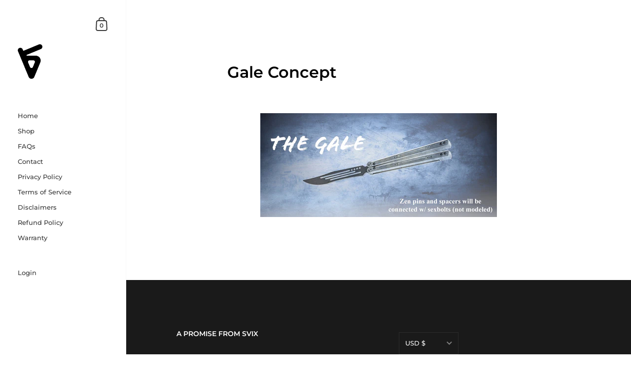

--- FILE ---
content_type: text/javascript
request_url: https://www.thesvix.com/cdn/shop/t/10/assets/theme.min.js?v=103557158831405168091596254516
body_size: 46948
content:
function onYouTubeIframeAPIReady(){KING.ProductMedia._mountYouTubeVideos()}if(KING={},jQuery.fn.styledSelect=function(t){var e={coverClass:"select-replace-cover",innerClass:"select-replace",adjustPosition:{top:0,left:0},selectOpacity:0};return t&&jQuery.extend(e,t),this.each(function(){var t=jQuery(this);t.wrap("<span></span>"),t.after("<span></span>");var i=t.next(),n=t.parent();t.css({opacity:e.selectOpacity,visibility:"visible",position:"absolute",top:0,left:0,display:"inline","z-index":1}).attr("tabindex","-1"),n.addClass(e.coverClass).css({display:"inline-block",position:"relative",top:e.adjustPosition.top,left:e.adjustPosition.left,"z-index":0,"vertical-align":"middle","text-align":"left"}).attr("tabindex","0"),i.addClass(e.innerClass).css({display:"block","white-space":"nowrap"}),t.bind("change",function(){jQuery(this).next().html(this.options[this.selectedIndex].text)}),i.text(t.find("option:selected").text()),n.width(t.width()+"px")})},window.styledSelectUpgraded=function(t,e){if(!t.hasClass("styled")){t.styledSelect({coverClass:"regular-select-cover",innerClass:"regular-select-inner"}).addClass("styled");var i=t.parent(),n='<span class="regular-select-content">';t.find("option").each(function(){n+='<span class="regular-select-item'+($(this).prop("selected")?" selected ":"")+'" data-value="'+encodeURIComponent($(this).val())+'">'+$(this).text()+"</span>"}),n+="</span>",i.append(n),i.find(".regular-select-item").on("click",function(){i.find(".selected").removeClass("selected"),$(this).addClass("selected"),t.val(decodeURIComponent($(this).data("value"))),t.change()}).on("keypress",function(t){if(13==t.which){$(this).trigger("click");var e=$(this).parent().parent().parent();e.find(".regular-select-item").attr("tabindex","-1"),e.removeClass("content-opened"),setTimeout(function(){e.find(".opened-with-tab").removeClass("opened-with-tab")},90)}}),i.parent().css("position","relative"),i.on("click",function(t){t.stopPropagation();var i=$(this)[0];if($(".regular-select-cover.content-opened").each(function(){$(this)[0]!=i&&($(this).removeClass("content-opened"),$(this).parent().css("zIndex",9))}),$(this).hasClass("content-opened"))$(this).parent().css("zIndex",9),$(this).removeClass("content-opened"),$(window).off("click.select-helper");else{$(this).addClass("content-opened"),$(this).parent().css("zIndex",1e3);var n=$(this),o=$(this).find(".regular-select-content");o.css("maxHeight","none"),e&&o.outerHeight()>$(window).height()-o.offset().top-20&&o.css("maxHeight",$(window).height()-o.offset().top-20),$(window).on("click.select-helper",function(){n.hasClass("content-opened")&&(n.removeClass("content-opened"),n.parent().css("zIndex",9))})}}).on("keypress",function(t){13==t.which&&($(this).hasClass("opened-with-tab")||($(this).addClass("opened-with-tab"),$(this).trigger("click"),$(this).find(".regular-select-item").attr("tabindex","0")))}),i.find(".regular-select-inner").attr("data-title",i.parent().find("label").text()),i.append('<svg class="svg symbol symbol--arrow" xmlns="http://www.w3.org/2000/svg" width="24" height="24" fill="none"><path fill-rule="evenodd" d="M13.828 14.414l4-4L16.414 9l-4 4-4-4L7 10.414l5.414 5.414 1.414-1.414z" fill="#000"/></svg>')}},function(t){t.fn.fitVids=function(e){var i={customSelector:null,ignore:null};if(!document.getElementById("fit-vids-style")){var n=document.head||document.getElementsByTagName("head")[0],o=document.createElement("div");o.innerHTML='<p>x</p><style id="fit-vids-style">.fluid-width-video-wrapper{width:100%;position:relative;padding:0;}.fluid-width-video-wrapper iframe,.fluid-width-video-wrapper object,.fluid-width-video-wrapper embed {position:absolute;top:0;left:0;width:100%;height:100%;}</style>',n.appendChild(o.childNodes[1])}return e&&t.extend(i,e),this.each(function(){var e='iframe[src*="player.vimeo.com"] iframe[src*="youtube.com"] iframe[src*="youtube-nocookie.com"] iframe[src*="kickstarter.com"][src*="video.html"] object embed'.split(" ");i.customSelector&&e.push(i.customSelector);var n=".fitvidsignore";i.ignore&&(n=n+", "+i.ignore),(e=(e=(e=t(this).find(e.join(","))).not("object object")).not(n)).each(function(){var e=t(this);if(!(0<e.parents(n).length||"embed"===this.tagName.toLowerCase()&&e.parent("object").length||e.parent(".fluid-width-video-wrapper").length)){e.css("height")||e.css("width")||!isNaN(e.attr("height"))&&!isNaN(e.attr("width"))||(e.attr("height",9),e.attr("width",16));var i="object"===this.tagName.toLowerCase()||e.attr("height")&&!isNaN(parseInt(e.attr("height"),10))?parseInt(e.attr("height"),10):e.height(),o=isNaN(parseInt(e.attr("width"),10))?e.width():parseInt(e.attr("width"),10);i=i/o;e.attr("id")||(o="fitvid"+Math.floor(999999*Math.random()),e.attr("id",o)),e.wrap('<div class="fluid-width-video-wrapper"></div>').parent(".fluid-width-video-wrapper").css("padding-top",100*i+"%"),e.removeAttr("height").removeAttr("width")}})})}}(window.jQuery||window.Zepto),window.debounce=function(t,e,i){var n;return function(){var o=this,s=arguments,r=function(){n=null,i||t.apply(o,s)},a=i&&!n;clearTimeout(n),n=setTimeout(r,e),a&&t.apply(o,s)}},window.KingProductGalleryMobileHelpers=function(t){var e=t.data("po"),i=e.$productCarousel,n=(e.$productGallery,e.$productGalleryItem),o=e.productFlkty,s=!1,r=!1;parseInt(i.data("size"))>1&&$(window).on("resize.product-gallery-mobile-switch",function(){var e="false";t.hasClass("featured-product")?!s&&$(window).width()<768||!s&&$(window).width()>948?(e="mobile",s=!0):s&&$(window).width()>=768&&$(window).width()<=948&&(e="desktop",s=!1):!s&&$(window).width()<768?(e="mobile",s=!0):s&&$(window).width()>=768&&(e="desktop",s=!1),"false"!=e&&(i.removeClass("product-gallery--fit").removeClass("product-gallery--fill").removeClass("product-gallery--fill-mobile"),"mobile"==e?(i.addClass(i.data("mobile-style")),"product-gallery--fill-mobile"==i.data("mobile-style")&&i.hasClass("product-gallery--mobile-variable")&&!r&&(r=!0,i.on("change.flickity",function(e,o){($(window).width()<768||t.hasClass("featured-product")&&$(window).width()>948)&&($selectedItem=n.eq(o),i.attr("style","height:"+$selectedItem.width()/$selectedItem.children(".lazy-image").data("ratio")+"px !important; min-height: 0"))}),$(window).on("resize.product-gallery-mobile-fill-helper",function(){($(window).width()<768||t.hasClass("featured-product")&&$(window).width()>948)&&($selectedItem=n.eq(i.data("flickity").selectedIndex),i.attr("style","height:"+$selectedItem.width()/$selectedItem.children(".lazy-image").data("ratio")+"px !important; min-height: 0"))}).trigger("resize.product-gallery-mobile-fill-helper"))):"desktop"==e&&(i.addClass(i.data("desktop-style")),i.removeAttr("style")),KING.Product.unmount(),setTimeout(function(){t.find(".product-gallery__item").attr("style","position: absolute"),KING.Product._mountGalleryResizer(t.find(".product-gallery")),$(window).trigger("resize"),setTimeout(function(){o.resize()},10)},10))}).trigger("resize.product-gallery-mobile-switch")},window.getSizedImageUrl=function(t,e){if(null===e||null===t)return t;if("master"===e)return s(t);var i=t.match(/\.(jpg|jpeg|gif|png|bmp|bitmap|tiff|tif)(\?v=\d+)?$/i);if(null!==i){var n=t.split(i[0]),o=i[0];return s(n[0]+"_"+e+o)}function s(t){return t.replace(/http(s)?:/,"")}return t},window.formatTime=function(t,e){var i=new Date(e),n=i.getDay(),o=i.getDate(),s=i.getMonth(),r=i.getFullYear(),a=i.getHours(),l=["Sunday","Monday","Tuesday","Wednesday","Thursday","Friday","Saturday"],d=window.month_names,c=[0,31,59,90,120,151,181,212,243,273,304,334],u=function(){var t=new Date(i);return t.setDate(o-(n+6)%7+3),t},h=function(t,e){return(Math.pow(10,e)+t+"").slice(1)};return t.replace(/%[a-z]/gi,function(t){return({"%a":l[n].slice(0,3),"%A":l[n],"%b":d[s].slice(0,3),"%B":d[s],"%c":i.toUTCString(),"%C":Math.floor(r/100),"%d":h(o,2),"%e":o,"%F":i.toISOString().slice(0,10),"%G":u().getFullYear(),"%g":(u().getFullYear()+"").slice(2),"%H":h(a,2),"%I":h((a+11)%12+1,2),"%j":h(c[s]+o+(s>1&&(r%4==0&&r%100!=0||r%400==0)?1:0),3),"%k":a,"%l":(a+11)%12+1,"%m":h(s+1,2),"%n":s+1,"%M":h(i.getMinutes(),2),"%p":a<12?"AM":"PM","%P":a<12?"am":"pm","%s":Math.round(i.getTime()/1e3),"%S":h(i.getSeconds(),2),"%u":n||7,"%V":function(){var t=u(),e=t.valueOf();t.setMonth(0,1);var i=t.getDay();return 4!==i&&t.setMonth(0,1+(4-i+7)%7),h(1+Math.ceil((e-t)/6048e5),2)}(),"%w":n,"%x":i.toLocaleDateString(),"%X":i.toLocaleTimeString(),"%y":(r+"").slice(2),"%Y":r,"%z":i.toTimeString().replace(/.+GMT([+-]\d+).+/,"$1"),"%Z":i.toTimeString().replace(/.+\((.+?)\)$/,"$1")}[t]||"")+""||t})},window.getPseudoContent=function(t){var e=document.querySelector(t);return window.getComputedStyle(e,":after").getPropertyValue("content")},function(t,e){"function"==typeof define&&define.amd?define("jquery-bridget/jquery-bridget",["jquery"],function(i){return e(t,i)}):"object"==typeof module&&module.exports?module.exports=e(t,require("jquery")):t.jQueryBridget=e(t,t.jQuery)}(window,function(t,e){"use strict";var i=Array.prototype.slice,n=t.console,o=void 0===n?function(){}:function(t){n.error(t)};function s(n,s,a){(a=a||e||t.jQuery)&&(s.prototype.option||(s.prototype.option=function(t){a.isPlainObject(t)&&(this.options=a.extend(!0,this.options,t))}),a.fn[n]=function(t){return"string"==typeof t?function(t,e,i){var s,r="$()."+n+'("'+e+'")';return t.each(function(t,l){var d=a.data(l,n);if(d){var c=d[e];if(c&&"_"!=e.charAt(0)){var u=c.apply(d,i);s=void 0===s?u:s}else o(r+" is not a valid method")}else o(n+" not initialized. Cannot call methods, i.e. "+r)}),void 0!==s?s:t}(this,t,i.call(arguments,1)):(function(t,e){t.each(function(t,i){var o=a.data(i,n);o?(o.option(e),o._init()):(o=new s(i,e),a.data(i,n,o))})}(this,t),this)},r(a))}function r(t){!t||t&&t.bridget||(t.bridget=s)}return r(e||t.jQuery),s}),function(t,e){"function"==typeof define&&define.amd?define("ev-emitter/ev-emitter",e):"object"==typeof module&&module.exports?module.exports=e():t.EvEmitter=e()}("undefined"!=typeof window?window:this,function(){function t(){}var e=t.prototype;return e.on=function(t,e){if(t&&e){var i=this._events=this._events||{},n=i[t]=i[t]||[];return-1==n.indexOf(e)&&n.push(e),this}},e.once=function(t,e){if(t&&e){this.on(t,e);var i=this._onceEvents=this._onceEvents||{};return(i[t]=i[t]||{})[e]=!0,this}},e.off=function(t,e){var i=this._events&&this._events[t];if(i&&i.length){var n=i.indexOf(e);return-1!=n&&i.splice(n,1),this}},e.emitEvent=function(t,e){var i=this._events&&this._events[t];if(i&&i.length){i=i.slice(0),e=e||[];for(var n=this._onceEvents&&this._onceEvents[t],o=0;o<i.length;o++){var s=i[o];n&&n[s]&&(this.off(t,s),delete n[s]),s.apply(this,e)}return this}},e.allOff=function(){delete this._events,delete this._onceEvents},t}),function(t,e){"function"==typeof define&&define.amd?define("get-size/get-size",e):"object"==typeof module&&module.exports?module.exports=e():t.getSize=e()}(window,function(){"use strict";function t(t){var e=parseFloat(t);return-1==t.indexOf("%")&&!isNaN(e)&&e}var e="undefined"==typeof console?function(){}:function(t){console.error(t)},i=["paddingLeft","paddingRight","paddingTop","paddingBottom","marginLeft","marginRight","marginTop","marginBottom","borderLeftWidth","borderRightWidth","borderTopWidth","borderBottomWidth"],n=i.length;function o(t){var i=getComputedStyle(t);return i||e("Style returned "+i+". Are you running this code in a hidden iframe on Firefox? See https://bit.ly/getsizebug1"),i}var s,r=!1;return function e(a){if(function(){if(!r){r=!0;var i=document.createElement("div");i.style.width="200px",i.style.padding="1px 2px 3px 4px",i.style.borderStyle="solid",i.style.borderWidth="1px 2px 3px 4px",i.style.boxSizing="border-box";var n=document.body||document.documentElement;n.appendChild(i);var a=o(i);s=200==Math.round(t(a.width)),e.isBoxSizeOuter=s,n.removeChild(i)}}(),"string"==typeof a&&(a=document.querySelector(a)),a&&"object"==typeof a&&a.nodeType){var l=o(a);if("none"==l.display)return function(){for(var t={width:0,height:0,innerWidth:0,innerHeight:0,outerWidth:0,outerHeight:0},e=0;e<n;e++)t[i[e]]=0;return t}();var d={};d.width=a.offsetWidth,d.height=a.offsetHeight;for(var c=d.isBorderBox="border-box"==l.boxSizing,u=0;u<n;u++){var h=i[u],p=l[h],f=parseFloat(p);d[h]=isNaN(f)?0:f}var m=d.paddingLeft+d.paddingRight,g=d.paddingTop+d.paddingBottom,v=d.marginLeft+d.marginRight,y=d.marginTop+d.marginBottom,A=d.borderLeftWidth+d.borderRightWidth,b=d.borderTopWidth+d.borderBottomWidth,w=c&&s,_=t(l.width);!1!==_&&(d.width=_+(w?0:m+A));var C=t(l.height);return!1!==C&&(d.height=C+(w?0:g+b)),d.innerWidth=d.width-(m+A),d.innerHeight=d.height-(g+b),d.outerWidth=d.width+v,d.outerHeight=d.height+y,d}}}),function(t,e){"use strict";"function"==typeof define&&define.amd?define("desandro-matches-selector/matches-selector",e):"object"==typeof module&&module.exports?module.exports=e():t.matchesSelector=e()}(window,function(){"use strict";var t=function(){var t=window.Element.prototype;if(t.matches)return"matches";if(t.matchesSelector)return"matchesSelector";for(var e=["webkit","moz","ms","o"],i=0;i<e.length;i++){var n=e[i]+"MatchesSelector";if(t[n])return n}}();return function(e,i){return e[t](i)}}),function(t,e){"function"==typeof define&&define.amd?define("fizzy-ui-utils/utils",["desandro-matches-selector/matches-selector"],function(i){return e(t,i)}):"object"==typeof module&&module.exports?module.exports=e(t,require("desandro-matches-selector")):t.fizzyUIUtils=e(t,t.matchesSelector)}(window,function(t,e){var i={extend:function(t,e){for(var i in e)t[i]=e[i];return t},modulo:function(t,e){return(t%e+e)%e}},n=Array.prototype.slice;i.makeArray=function(t){return Array.isArray(t)?t:null==t?[]:"object"==typeof t&&"number"==typeof t.length?n.call(t):[t]},i.removeFrom=function(t,e){var i=t.indexOf(e);-1!=i&&t.splice(i,1)},i.getParent=function(t,i){for(;t.parentNode&&t!=document.body;)if(t=t.parentNode,e(t,i))return t},i.getQueryElement=function(t){return"string"==typeof t?document.querySelector(t):t},i.handleEvent=function(t){var e="on"+t.type;this[e]&&this[e](t)},i.filterFindElements=function(t,n){t=i.makeArray(t);var o=[];return t.forEach(function(t){if(t instanceof HTMLElement)if(n){e(t,n)&&o.push(t);for(var i=t.querySelectorAll(n),s=0;s<i.length;s++)o.push(i[s])}else o.push(t)}),o},i.debounceMethod=function(t,e,i){i=i||100;var n=t.prototype[e],o=e+"Timeout";t.prototype[e]=function(){var t=this[o];clearTimeout(t);var e=arguments,s=this;this[o]=setTimeout(function(){n.apply(s,e),delete s[o]},i)}},i.docReady=function(t){var e=document.readyState;"complete"==e||"interactive"==e?setTimeout(t):document.addEventListener("DOMContentLoaded",t)},i.toDashed=function(t){return t.replace(/(.)([A-Z])/g,function(t,e,i){return e+"-"+i}).toLowerCase()};var o=t.console;return i.htmlInit=function(e,n){i.docReady(function(){var s=i.toDashed(n),r="data-"+s,a=document.querySelectorAll("["+r+"]"),l=document.querySelectorAll(".js-"+s),d=i.makeArray(a).concat(i.makeArray(l)),c=r+"-options",u=t.jQuery;d.forEach(function(t){var i,s=t.getAttribute(r)||t.getAttribute(c);try{i=s&&JSON.parse(s)}catch(i){return void(o&&o.error("Error parsing "+r+" on "+t.className+": "+i))}var a=new e(t,i);u&&u.data(t,n,a)})})},i}),function(t,e){"function"==typeof define&&define.amd?define("flickity/js/cell",["get-size/get-size"],function(i){return e(t,i)}):"object"==typeof module&&module.exports?module.exports=e(t,require("get-size")):(t.Flickity=t.Flickity||{},t.Flickity.Cell=e(t,t.getSize))}(window,function(t,e){function i(t,e){this.element=t,this.parent=e,this.create()}var n=i.prototype;return n.create=function(){this.element.style.position="absolute",this.element.setAttribute("aria-hidden","true"),this.x=0,this.shift=0},n.destroy=function(){this.unselect(),this.element.style.position="";var t=this.parent.originSide;this.element.style[t]=""},n.getSize=function(){this.size=e(this.element)},n.setPosition=function(t){this.x=t,this.updateTarget(),this.renderPosition(t)},n.updateTarget=n.setDefaultTarget=function(){var t="left"==this.parent.originSide?"marginLeft":"marginRight";this.target=this.x+this.size[t]+this.size.width*this.parent.cellAlign},n.renderPosition=function(t){var e=this.parent.originSide;this.element.style[e]=this.parent.getPositionValue(t)},n.select=function(){this.element.classList.add("is-selected"),this.element.removeAttribute("aria-hidden")},n.unselect=function(){this.element.classList.remove("is-selected"),this.element.setAttribute("aria-hidden","true")},n.wrapShift=function(t){this.shift=t,this.renderPosition(this.x+this.parent.slideableWidth*t)},n.remove=function(){this.element.parentNode.removeChild(this.element)},i}),function(t,e){"function"==typeof define&&define.amd?define("flickity/js/slide",e):"object"==typeof module&&module.exports?module.exports=e():(t.Flickity=t.Flickity||{},t.Flickity.Slide=e())}(window,function(){"use strict";function t(t){this.parent=t,this.isOriginLeft="left"==t.originSide,this.cells=[],this.outerWidth=0,this.height=0}var e=t.prototype;return e.addCell=function(t){if(this.cells.push(t),this.outerWidth+=t.size.outerWidth,this.height=Math.max(t.size.outerHeight,this.height),1==this.cells.length){this.x=t.x;var e=this.isOriginLeft?"marginLeft":"marginRight";this.firstMargin=t.size[e]}},e.updateTarget=function(){var t=this.isOriginLeft?"marginRight":"marginLeft",e=this.getLastCell(),i=e?e.size[t]:0,n=this.outerWidth-(this.firstMargin+i);this.target=this.x+this.firstMargin+n*this.parent.cellAlign},e.getLastCell=function(){return this.cells[this.cells.length-1]},e.select=function(){this.cells.forEach(function(t){t.select()})},e.unselect=function(){this.cells.forEach(function(t){t.unselect()})},e.getCellElements=function(){return this.cells.map(function(t){return t.element})},t}),function(t,e){"function"==typeof define&&define.amd?define("flickity/js/animate",["fizzy-ui-utils/utils"],function(i){return e(t,i)}):"object"==typeof module&&module.exports?module.exports=e(t,require("fizzy-ui-utils")):(t.Flickity=t.Flickity||{},t.Flickity.animatePrototype=e(t,t.fizzyUIUtils))}(window,function(t,e){return{startAnimation:function(){this.isAnimating||(this.isAnimating=!0,this.restingFrames=0,this.animate())},animate:function(){this.applyDragForce(),this.applySelectedAttraction();var t=this.x;if(this.integratePhysics(),this.positionSlider(),this.settle(t),this.isAnimating){var e=this;requestAnimationFrame(function(){e.animate()})}},positionSlider:function(){var t=this.x;this.options.wrapAround&&1<this.cells.length&&(t=e.modulo(t,this.slideableWidth),t-=this.slideableWidth,this.shiftWrapCells(t)),this.setTranslateX(t,this.isAnimating),this.dispatchScrollEvent()},setTranslateX:function(t,e){t+=this.cursorPosition,t=this.options.rightToLeft?-t:t;var i=this.getPositionValue(t);this.slider.style.transform=e?"translate3d("+i+",0,0)":"translateX("+i+")"},dispatchScrollEvent:function(){var t=this.slides[0];if(t){var e=-this.x-t.target,i=e/this.slidesWidth;this.dispatchEvent("scroll",null,[i,e])}},positionSliderAtSelected:function(){this.cells.length&&(this.x=-this.selectedSlide.target,this.velocity=0,this.positionSlider())},getPositionValue:function(t){return this.options.percentPosition?.01*Math.round(t/this.size.innerWidth*1e4)+"%":Math.round(t)+"px"},settle:function(t){this.isPointerDown||Math.round(100*this.x)!=Math.round(100*t)||this.restingFrames++,2<this.restingFrames&&(this.isAnimating=!1,delete this.isFreeScrolling,this.positionSlider(),this.dispatchEvent("settle",null,[this.selectedIndex]))},shiftWrapCells:function(t){var e=this.cursorPosition+t;this._shiftCells(this.beforeShiftCells,e,-1);var i=this.size.innerWidth-(t+this.slideableWidth+this.cursorPosition);this._shiftCells(this.afterShiftCells,i,1)},_shiftCells:function(t,e,i){for(var n=0;n<t.length;n++){var o=t[n],s=0<e?i:0;o.wrapShift(s),e-=o.size.outerWidth}},_unshiftCells:function(t){if(t&&t.length)for(var e=0;e<t.length;e++)t[e].wrapShift(0)},integratePhysics:function(){this.x+=this.velocity,this.velocity*=this.getFrictionFactor()},applyForce:function(t){this.velocity+=t},getFrictionFactor:function(){return 1-this.options[this.isFreeScrolling?"freeScrollFriction":"friction"]},getRestingPosition:function(){return this.x+this.velocity/(1-this.getFrictionFactor())},applyDragForce:function(){if(this.isDraggable&&this.isPointerDown){var t=this.dragX-this.x-this.velocity;this.applyForce(t)}},applySelectedAttraction:function(){if((!this.isDraggable||!this.isPointerDown)&&!this.isFreeScrolling&&this.slides.length){var t=(-1*this.selectedSlide.target-this.x)*this.options.selectedAttraction;this.applyForce(t)}}}}),function(t,e){if("function"==typeof define&&define.amd)define("flickity/js/flickity",["ev-emitter/ev-emitter","get-size/get-size","fizzy-ui-utils/utils","./cell","./slide","./animate"],function(i,n,o,s,r,a){return e(t,i,n,o,s,r,a)});else if("object"==typeof module&&module.exports)module.exports=e(t,require("ev-emitter"),require("get-size"),require("fizzy-ui-utils"),require("./cell"),require("./slide"),require("./animate"));else{var i=t.Flickity;t.Flickity=e(t,t.EvEmitter,t.getSize,t.fizzyUIUtils,i.Cell,i.Slide,i.animatePrototype)}}(window,function(t,e,i,n,o,s,r){var a=t.jQuery,l=t.getComputedStyle,d=t.console;function c(t,e){for(t=n.makeArray(t);t.length;)e.appendChild(t.shift())}var u=0,h={};function p(t,e){var i=n.getQueryElement(t);if(i){if(this.element=i,this.element.flickityGUID){var o=h[this.element.flickityGUID];return o.option(e),o}a&&(this.$element=a(this.element)),this.options=n.extend({},this.constructor.defaults),this.option(e),this._create()}else d&&d.error("Bad element for Flickity: "+(i||t))}p.defaults={accessibility:!0,cellAlign:"center",freeScrollFriction:.075,friction:.28,namespaceJQueryEvents:!0,percentPosition:!0,resize:!0,selectedAttraction:.025,setGallerySize:!0},p.createMethods=[];var f=p.prototype;n.extend(f,e.prototype),f._create=function(){var e=this.guid=++u;for(var i in this.element.flickityGUID=e,(h[e]=this).selectedIndex=0,this.restingFrames=0,this.x=0,this.velocity=0,this.originSide=this.options.rightToLeft?"right":"left",this.viewport=document.createElement("div"),this.viewport.className="flickity-viewport",this._createSlider(),(this.options.resize||this.options.watchCSS)&&t.addEventListener("resize",this),this.options.on){var n=this.options.on[i];this.on(i,n)}p.createMethods.forEach(function(t){this[t]()},this),this.options.watchCSS?this.watchCSS():this.activate()},f.option=function(t){n.extend(this.options,t)},f.activate=function(){this.isActive||(this.isActive=!0,this.element.classList.add("flickity-enabled"),this.options.rightToLeft&&this.element.classList.add("flickity-rtl"),this.getSize(),c(this._filterFindCellElements(this.element.children),this.slider),this.viewport.appendChild(this.slider),this.element.appendChild(this.viewport),this.reloadCells(),this.options.accessibility&&(this.element.tabIndex=0,this.element.addEventListener("keydown",this)),this.emitEvent("activate"),this.selectInitialIndex(),this.isInitActivated=!0,this.dispatchEvent("ready"))},f._createSlider=function(){var t=document.createElement("div");t.className="flickity-slider",t.style[this.originSide]=0,this.slider=t},f._filterFindCellElements=function(t){return n.filterFindElements(t,this.options.cellSelector)},f.reloadCells=function(){this.cells=this._makeCells(this.slider.children),this.positionCells(),this._getWrapShiftCells(),this.setGallerySize()},f._makeCells=function(t){return this._filterFindCellElements(t).map(function(t){return new o(t,this)},this)},f.getLastCell=function(){return this.cells[this.cells.length-1]},f.getLastSlide=function(){return this.slides[this.slides.length-1]},f.positionCells=function(){this._sizeCells(this.cells),this._positionCells(0)},f._positionCells=function(t){t=t||0,this.maxCellHeight=t&&this.maxCellHeight||0;var e=0;if(0<t){var i=this.cells[t-1];e=i.x+i.size.outerWidth}for(var n=this.cells.length,o=t;o<n;o++){var s=this.cells[o];s.setPosition(e),e+=s.size.outerWidth,this.maxCellHeight=Math.max(s.size.outerHeight,this.maxCellHeight)}this.slideableWidth=e,this.updateSlides(),this._containSlides(),this.slidesWidth=n?this.getLastSlide().target-this.slides[0].target:0},f._sizeCells=function(t){t.forEach(function(t){t.getSize()})},f.updateSlides=function(){if(this.slides=[],this.cells.length){var t=new s(this);this.slides.push(t);var e="left"==this.originSide?"marginRight":"marginLeft",i=this._getCanCellFit();this.cells.forEach(function(n,o){if(t.cells.length){var r=t.outerWidth-t.firstMargin+(n.size.outerWidth-n.size[e]);i.call(this,o,r)||(t.updateTarget(),t=new s(this),this.slides.push(t)),t.addCell(n)}else t.addCell(n)},this),t.updateTarget(),this.updateSelectedSlide()}},f._getCanCellFit=function(){var t=this.options.groupCells;if(!t)return function(){return!1};if("number"==typeof t){var e=parseInt(t,10);return function(t){return t%e!=0}}var i="string"==typeof t&&t.match(/^(\d+)%$/),n=i?parseInt(i[1],10)/100:1;return function(t,e){return e<=(this.size.innerWidth+1)*n}},f._init=f.reposition=function(){this.positionCells(),this.positionSliderAtSelected()},f.getSize=function(){this.size=i(this.element),this.setCellAlign(),this.cursorPosition=this.size.innerWidth*this.cellAlign};var m={center:{left:.5,right:.5},left:{left:0,right:1},right:{right:0,left:1}};return f.setCellAlign=function(){var t=m[this.options.cellAlign];this.cellAlign=t?t[this.originSide]:this.options.cellAlign},f.setGallerySize=function(){if(this.options.setGallerySize){var t=this.options.adaptiveHeight&&this.selectedSlide?this.selectedSlide.height:this.maxCellHeight;this.viewport.style.height=t+"px"}},f._getWrapShiftCells=function(){if(this.options.wrapAround){this._unshiftCells(this.beforeShiftCells),this._unshiftCells(this.afterShiftCells);var t=this.cursorPosition,e=this.cells.length-1;this.beforeShiftCells=this._getGapCells(t,e,-1),t=this.size.innerWidth-this.cursorPosition,this.afterShiftCells=this._getGapCells(t,0,1)}},f._getGapCells=function(t,e,i){for(var n=[];0<t;){var o=this.cells[e];if(!o)break;n.push(o),e+=i,t-=o.size.outerWidth}return n},f._containSlides=function(){if(this.options.contain&&!this.options.wrapAround&&this.cells.length){var t=this.options.rightToLeft,e=t?"marginRight":"marginLeft",i=t?"marginLeft":"marginRight",n=this.slideableWidth-this.getLastCell().size[i],o=n<this.size.innerWidth,s=this.cursorPosition+this.cells[0].size[e],r=n-this.size.innerWidth*(1-this.cellAlign);this.slides.forEach(function(t){o?t.target=n*this.cellAlign:(t.target=Math.max(t.target,s),t.target=Math.min(t.target,r))},this)}},f.dispatchEvent=function(t,e,i){var n=e?[e].concat(i):i;if(this.emitEvent(t,n),a&&this.$element){var o=t+=this.options.namespaceJQueryEvents?".flickity":"";if(e){var s=a.Event(e);s.type=t,o=s}this.$element.trigger(o,i)}},f.select=function(t,e,i){if(this.isActive&&(t=parseInt(t,10),this._wrapSelect(t),(this.options.wrapAround||e)&&(t=n.modulo(t,this.slides.length)),this.slides[t])){var o=this.selectedIndex;this.selectedIndex=t,this.updateSelectedSlide(),i?this.positionSliderAtSelected():this.startAnimation(),this.options.adaptiveHeight&&this.setGallerySize(),this.dispatchEvent("select",null,[t]),t!=o&&this.dispatchEvent("change",null,[t]),this.dispatchEvent("cellSelect")}},f._wrapSelect=function(t){var e=this.slides.length;if(!(this.options.wrapAround&&1<e))return t;var i=n.modulo(t,e),o=Math.abs(i-this.selectedIndex),s=Math.abs(i+e-this.selectedIndex),r=Math.abs(i-e-this.selectedIndex);!this.isDragSelect&&s<o?t+=e:!this.isDragSelect&&r<o&&(t-=e),t<0?this.x-=this.slideableWidth:e<=t&&(this.x+=this.slideableWidth)},f.previous=function(t,e){this.select(this.selectedIndex-1,t,e)},f.next=function(t,e){this.select(this.selectedIndex+1,t,e)},f.updateSelectedSlide=function(){var t=this.slides[this.selectedIndex];t&&(this.unselectSelectedSlide(),(this.selectedSlide=t).select(),this.selectedCells=t.cells,this.selectedElements=t.getCellElements(),this.selectedCell=t.cells[0],this.selectedElement=this.selectedElements[0])},f.unselectSelectedSlide=function(){this.selectedSlide&&this.selectedSlide.unselect()},f.selectInitialIndex=function(){var t=this.options.initialIndex;if(this.isInitActivated)this.select(this.selectedIndex,!1,!0);else{if(t&&"string"==typeof t&&this.queryCell(t))return void this.selectCell(t,!1,!0);var e=0;t&&this.slides[t]&&(e=t),this.select(e,!1,!0)}},f.selectCell=function(t,e,i){var n=this.queryCell(t);if(n){var o=this.getCellSlideIndex(n);this.select(o,e,i)}},f.getCellSlideIndex=function(t){for(var e=0;e<this.slides.length;e++)if(-1!=this.slides[e].cells.indexOf(t))return e},f.getCell=function(t){for(var e=0;e<this.cells.length;e++){var i=this.cells[e];if(i.element==t)return i}},f.getCells=function(t){t=n.makeArray(t);var e=[];return t.forEach(function(t){var i=this.getCell(t);i&&e.push(i)},this),e},f.getCellElements=function(){return this.cells.map(function(t){return t.element})},f.getParentCell=function(t){return this.getCell(t)||(t=n.getParent(t,".flickity-slider > *"),this.getCell(t))},f.getAdjacentCellElements=function(t,e){if(!t)return this.selectedSlide.getCellElements();e=void 0===e?this.selectedIndex:e;var i=this.slides.length;if(i<=1+2*t)return this.getCellElements();for(var o=[],s=e-t;s<=e+t;s++){var r=this.options.wrapAround?n.modulo(s,i):s,a=this.slides[r];a&&(o=o.concat(a.getCellElements()))}return o},f.queryCell=function(t){if("number"==typeof t)return this.cells[t];if("string"==typeof t){if(t.match(/^[#\.]?[\d\/]/))return;t=this.element.querySelector(t)}return this.getCell(t)},f.uiChange=function(){this.emitEvent("uiChange")},f.childUIPointerDown=function(t){"touchstart"!=t.type&&t.preventDefault(),this.focus()},f.onresize=function(){this.watchCSS(),this.resize()},n.debounceMethod(p,"onresize",150),f.resize=function(){if(this.isActive){this.getSize(),this.options.wrapAround&&(this.x=n.modulo(this.x,this.slideableWidth)),this.positionCells(),this._getWrapShiftCells(),this.setGallerySize(),this.emitEvent("resize");var t=this.selectedElements&&this.selectedElements[0];this.selectCell(t,!1,!0)}},f.watchCSS=function(){this.options.watchCSS&&(-1!=l(this.element,":after").content.indexOf("flickity")?this.activate():this.deactivate())},f.onkeydown=function(t){var e=document.activeElement&&document.activeElement!=this.element;if(this.options.accessibility&&!e){var i=p.keyboardHandlers[t.keyCode];i&&i.call(this)}},p.keyboardHandlers={37:function(){var t=this.options.rightToLeft?"next":"previous";this.uiChange(),this[t]()},39:function(){var t=this.options.rightToLeft?"previous":"next";this.uiChange(),this[t]()}},f.focus=function(){var e=t.pageYOffset;this.element.focus({preventScroll:!0}),t.pageYOffset!=e&&t.scrollTo(t.pageXOffset,e)},f.deactivate=function(){this.isActive&&(this.element.classList.remove("flickity-enabled"),this.element.classList.remove("flickity-rtl"),this.unselectSelectedSlide(),this.cells.forEach(function(t){t.destroy()}),this.element.removeChild(this.viewport),c(this.slider.children,this.element),this.options.accessibility&&(this.element.removeAttribute("tabIndex"),this.element.removeEventListener("keydown",this)),this.isActive=!1,this.emitEvent("deactivate"))},f.destroy=function(){this.deactivate(),t.removeEventListener("resize",this),this.allOff(),this.emitEvent("destroy"),a&&this.$element&&a.removeData(this.element,"flickity"),delete this.element.flickityGUID,delete h[this.guid]},n.extend(f,r),p.data=function(t){var e=(t=n.getQueryElement(t))&&t.flickityGUID;return e&&h[e]},n.htmlInit(p,"flickity"),a&&a.bridget&&a.bridget("flickity",p),p.setJQuery=function(t){a=t},p.Cell=o,p.Slide=s,p}),function(t,e){"function"==typeof define&&define.amd?define("unipointer/unipointer",["ev-emitter/ev-emitter"],function(i){return e(t,i)}):"object"==typeof module&&module.exports?module.exports=e(t,require("ev-emitter")):t.Unipointer=e(t,t.EvEmitter)}(window,function(t,e){function i(){}var n=i.prototype=Object.create(e.prototype);n.bindStartEvent=function(t){this._bindStartEvent(t,!0)},n.unbindStartEvent=function(t){this._bindStartEvent(t,!1)},n._bindStartEvent=function(e,i){
var n=(i=void 0===i||i)?"addEventListener":"removeEventListener",o="mousedown";t.PointerEvent?o="pointerdown":"ontouchstart"in t&&(o="touchstart"),e[n](o,this)},n.handleEvent=function(t){var e="on"+t.type;this[e]&&this[e](t)},n.getTouch=function(t){for(var e=0;e<t.length;e++){var i=t[e];if(i.identifier==this.pointerIdentifier)return i}},n.onmousedown=function(t){var e=t.button;e&&0!==e&&1!==e||this._pointerDown(t,t)},n.ontouchstart=function(t){this._pointerDown(t,t.changedTouches[0])},n.onpointerdown=function(t){this._pointerDown(t,t)},n._pointerDown=function(t,e){t.button||this.isPointerDown||(this.isPointerDown=!0,this.pointerIdentifier=void 0!==e.pointerId?e.pointerId:e.identifier,this.pointerDown(t,e))},n.pointerDown=function(t,e){this._bindPostStartEvents(t),this.emitEvent("pointerDown",[t,e])};var o={mousedown:["mousemove","mouseup"],touchstart:["touchmove","touchend","touchcancel"],pointerdown:["pointermove","pointerup","pointercancel"]};return n._bindPostStartEvents=function(e){if(e){var i=o[e.type];i.forEach(function(e){t.addEventListener(e,this)},this),this._boundPointerEvents=i}},n._unbindPostStartEvents=function(){this._boundPointerEvents&&(this._boundPointerEvents.forEach(function(e){t.removeEventListener(e,this)},this),delete this._boundPointerEvents)},n.onmousemove=function(t){this._pointerMove(t,t)},n.onpointermove=function(t){t.pointerId==this.pointerIdentifier&&this._pointerMove(t,t)},n.ontouchmove=function(t){var e=this.getTouch(t.changedTouches);e&&this._pointerMove(t,e)},n._pointerMove=function(t,e){this.pointerMove(t,e)},n.pointerMove=function(t,e){this.emitEvent("pointerMove",[t,e])},n.onmouseup=function(t){this._pointerUp(t,t)},n.onpointerup=function(t){t.pointerId==this.pointerIdentifier&&this._pointerUp(t,t)},n.ontouchend=function(t){var e=this.getTouch(t.changedTouches);e&&this._pointerUp(t,e)},n._pointerUp=function(t,e){this._pointerDone(),this.pointerUp(t,e)},n.pointerUp=function(t,e){this.emitEvent("pointerUp",[t,e])},n._pointerDone=function(){this._pointerReset(),this._unbindPostStartEvents(),this.pointerDone()},n._pointerReset=function(){this.isPointerDown=!1,delete this.pointerIdentifier},n.pointerDone=function(){},n.onpointercancel=function(t){t.pointerId==this.pointerIdentifier&&this._pointerCancel(t,t)},n.ontouchcancel=function(t){var e=this.getTouch(t.changedTouches);e&&this._pointerCancel(t,e)},n._pointerCancel=function(t,e){this._pointerDone(),this.pointerCancel(t,e)},n.pointerCancel=function(t,e){this.emitEvent("pointerCancel",[t,e])},i.getPointerPoint=function(t){return{x:t.pageX,y:t.pageY}},i}),function(t,e){"function"==typeof define&&define.amd?define("unidragger/unidragger",["unipointer/unipointer"],function(i){return e(t,i)}):"object"==typeof module&&module.exports?module.exports=e(t,require("unipointer")):t.Unidragger=e(t,t.Unipointer)}(window,function(t,e){function i(){}var n=i.prototype=Object.create(e.prototype);n.bindHandles=function(){this._bindHandles(!0)},n.unbindHandles=function(){this._bindHandles(!1)},n._bindHandles=function(e){for(var i=(e=void 0===e||e)?"addEventListener":"removeEventListener",n=e?this._touchActionValue:"",o=0;o<this.handles.length;o++){var s=this.handles[o];this._bindStartEvent(s,e),s[i]("click",this),t.PointerEvent&&(s.style.touchAction=n)}},n._touchActionValue="none",n.pointerDown=function(t,e){this.okayPointerDown(t)&&(this.pointerDownPointer=e,t.preventDefault(),this.pointerDownBlur(),this._bindPostStartEvents(t),this.emitEvent("pointerDown",[t,e]))};var o={TEXTAREA:!0,INPUT:!0,SELECT:!0,OPTION:!0},s={radio:!0,checkbox:!0,button:!0,submit:!0,image:!0,file:!0};return n.okayPointerDown=function(t){var e=o[t.target.nodeName],i=s[t.target.type],n=!e||i;return n||this._pointerReset(),n},n.pointerDownBlur=function(){var t=document.activeElement;t&&t.blur&&t!=document.body&&t.blur()},n.pointerMove=function(t,e){var i=this._dragPointerMove(t,e);this.emitEvent("pointerMove",[t,e,i]),this._dragMove(t,e,i)},n._dragPointerMove=function(t,e){var i={x:e.pageX-this.pointerDownPointer.pageX,y:e.pageY-this.pointerDownPointer.pageY};return!this.isDragging&&this.hasDragStarted(i)&&this._dragStart(t,e),i},n.hasDragStarted=function(t){return 3<Math.abs(t.x)||3<Math.abs(t.y)},n.pointerUp=function(t,e){this.emitEvent("pointerUp",[t,e]),this._dragPointerUp(t,e)},n._dragPointerUp=function(t,e){this.isDragging?this._dragEnd(t,e):this._staticClick(t,e)},n._dragStart=function(t,e){this.isDragging=!0,this.isPreventingClicks=!0,this.dragStart(t,e)},n.dragStart=function(t,e){this.emitEvent("dragStart",[t,e])},n._dragMove=function(t,e,i){this.isDragging&&this.dragMove(t,e,i)},n.dragMove=function(t,e,i){t.preventDefault(),this.emitEvent("dragMove",[t,e,i])},n._dragEnd=function(t,e){this.isDragging=!1,setTimeout(function(){delete this.isPreventingClicks}.bind(this)),this.dragEnd(t,e)},n.dragEnd=function(t,e){this.emitEvent("dragEnd",[t,e])},n.onclick=function(t){this.isPreventingClicks&&t.preventDefault()},n._staticClick=function(t,e){this.isIgnoringMouseUp&&"mouseup"==t.type||(this.staticClick(t,e),"mouseup"!=t.type&&(this.isIgnoringMouseUp=!0,setTimeout(function(){delete this.isIgnoringMouseUp}.bind(this),400)))},n.staticClick=function(t,e){this.emitEvent("staticClick",[t,e])},i.getPointerPoint=e.getPointerPoint,i}),function(t,e){"function"==typeof define&&define.amd?define("flickity/js/drag",["./flickity","unidragger/unidragger","fizzy-ui-utils/utils"],function(i,n,o){return e(t,i,n,o)}):"object"==typeof module&&module.exports?module.exports=e(t,require("./flickity"),require("unidragger"),require("fizzy-ui-utils")):t.Flickity=e(t,t.Flickity,t.Unidragger,t.fizzyUIUtils)}(window,function(t,e,i,n){n.extend(e.defaults,{draggable:">1",dragThreshold:3}),e.createMethods.push("_createDrag");var o=e.prototype;n.extend(o,i.prototype),o._touchActionValue="pan-y";var s="createTouch"in document,r=!1;o._createDrag=function(){this.on("activate",this.onActivateDrag),this.on("uiChange",this._uiChangeDrag),this.on("deactivate",this.onDeactivateDrag),this.on("cellChange",this.updateDraggable),s&&!r&&(t.addEventListener("touchmove",function(){}),r=!0)},o.onActivateDrag=function(){this.handles=[this.viewport],this.bindHandles(),this.updateDraggable()},o.onDeactivateDrag=function(){this.unbindHandles(),this.element.classList.remove("is-draggable")},o.updateDraggable=function(){">1"==this.options.draggable?this.isDraggable=1<this.slides.length:this.isDraggable=this.options.draggable,this.isDraggable?this.element.classList.add("is-draggable"):this.element.classList.remove("is-draggable")},o.bindDrag=function(){this.options.draggable=!0,this.updateDraggable()},o.unbindDrag=function(){this.options.draggable=!1,this.updateDraggable()},o._uiChangeDrag=function(){delete this.isFreeScrolling},o.pointerDown=function(e,i){this.isDraggable?this.okayPointerDown(e)&&(this._pointerDownPreventDefault(e),this.pointerDownFocus(e),document.activeElement!=this.element&&this.pointerDownBlur(),this.dragX=this.x,this.viewport.classList.add("is-pointer-down"),this.pointerDownScroll=l(),t.addEventListener("scroll",this),this._pointerDownDefault(e,i)):this._pointerDownDefault(e,i)},o._pointerDownDefault=function(t,e){this.pointerDownPointer={pageX:e.pageX,pageY:e.pageY},this._bindPostStartEvents(t),this.dispatchEvent("pointerDown",t,[e])};var a={INPUT:!0,TEXTAREA:!0,SELECT:!0};function l(){return{x:t.pageXOffset,y:t.pageYOffset}}return o.pointerDownFocus=function(t){a[t.target.nodeName]||this.focus()},o._pointerDownPreventDefault=function(t){var e="touchstart"==t.type,i="touch"==t.pointerType,n=a[t.target.nodeName];e||i||n||t.preventDefault()},o.hasDragStarted=function(t){return Math.abs(t.x)>this.options.dragThreshold},o.pointerUp=function(t,e){delete this.isTouchScrolling,this.viewport.classList.remove("is-pointer-down"),this.dispatchEvent("pointerUp",t,[e]),this._dragPointerUp(t,e)},o.pointerDone=function(){t.removeEventListener("scroll",this),delete this.pointerDownScroll},o.dragStart=function(e,i){this.isDraggable&&(this.dragStartPosition=this.x,this.startAnimation(),t.removeEventListener("scroll",this),this.dispatchEvent("dragStart",e,[i]))},o.pointerMove=function(t,e){var i=this._dragPointerMove(t,e);this.dispatchEvent("pointerMove",t,[e,i]),this._dragMove(t,e,i)},o.dragMove=function(t,e,i){if(this.isDraggable){t.preventDefault(),this.previousDragX=this.dragX;var n=this.options.rightToLeft?-1:1;this.options.wrapAround&&(i.x=i.x%this.slideableWidth);var o=this.dragStartPosition+i.x*n;if(!this.options.wrapAround&&this.slides.length){var s=Math.max(-this.slides[0].target,this.dragStartPosition);o=s<o?.5*(o+s):o;var r=Math.min(-this.getLastSlide().target,this.dragStartPosition);o=o<r?.5*(o+r):o}this.dragX=o,this.dragMoveTime=new Date,this.dispatchEvent("dragMove",t,[e,i])}},o.dragEnd=function(t,e){if(this.isDraggable){this.options.freeScroll&&(this.isFreeScrolling=!0);var i=this.dragEndRestingSelect();if(this.options.freeScroll&&!this.options.wrapAround){var n=this.getRestingPosition();this.isFreeScrolling=-n>this.slides[0].target&&-n<this.getLastSlide().target}else this.options.freeScroll||i!=this.selectedIndex||(i+=this.dragEndBoostSelect());delete this.previousDragX,this.isDragSelect=this.options.wrapAround,this.select(i),delete this.isDragSelect,this.dispatchEvent("dragEnd",t,[e])}},o.dragEndRestingSelect=function(){var t=this.getRestingPosition(),e=Math.abs(this.getSlideDistance(-t,this.selectedIndex)),i=this._getClosestResting(t,e,1),n=this._getClosestResting(t,e,-1);return i.distance<n.distance?i.index:n.index},o._getClosestResting=function(t,e,i){for(var n=this.selectedIndex,o=1/0,s=this.options.contain&&!this.options.wrapAround?function(t,e){return t<=e}:function(t,e){return t<e};s(e,o)&&(n+=i,o=e,null!==(e=this.getSlideDistance(-t,n)));)e=Math.abs(e);return{distance:o,index:n-i}},o.getSlideDistance=function(t,e){var i=this.slides.length,o=this.options.wrapAround&&1<i,s=o?n.modulo(e,i):e,r=this.slides[s];if(!r)return null;var a=o?this.slideableWidth*Math.floor(e/i):0;return t-(r.target+a)},o.dragEndBoostSelect=function(){if(void 0===this.previousDragX||!this.dragMoveTime||100<new Date-this.dragMoveTime)return 0;var t=this.getSlideDistance(-this.dragX,this.selectedIndex),e=this.previousDragX-this.dragX;return 0<t&&0<e?1:t<0&&e<0?-1:0},o.staticClick=function(t,e){var i=this.getParentCell(t.target),n=i&&i.element,o=i&&this.cells.indexOf(i);this.dispatchEvent("staticClick",t,[e,n,o])},o.onscroll=function(){var t=l(),e=this.pointerDownScroll.x-t.x,i=this.pointerDownScroll.y-t.y;(3<Math.abs(e)||3<Math.abs(i))&&this._pointerDone()},e}),function(t,e){"function"==typeof define&&define.amd?define("flickity/js/prev-next-button",["./flickity","unipointer/unipointer","fizzy-ui-utils/utils"],function(i,n,o){return e(t,i,n,o)}):"object"==typeof module&&module.exports?module.exports=e(t,require("./flickity"),require("unipointer"),require("fizzy-ui-utils")):e(t,t.Flickity,t.Unipointer,t.fizzyUIUtils)}(window,function(t,e,i,n){"use strict";var o="http://www.w3.org/2000/svg";function s(t,e){this.direction=t,this.parent=e,this._create()}(s.prototype=Object.create(i.prototype))._create=function(){this.isEnabled=!0,this.isPrevious=-1==this.direction;var t=this.parent.options.rightToLeft?1:-1;this.isLeft=this.direction==t;var e=this.element=document.createElement("button");e.className="flickity-button flickity-prev-next-button",e.className+=this.isPrevious?" previous":" next",e.setAttribute("type","button"),this.disable(),e.setAttribute("aria-label",this.isPrevious?"Previous":"Next");var i=this.createSVG();e.appendChild(i),this.parent.on("select",this.update.bind(this)),this.on("pointerDown",this.parent.childUIPointerDown.bind(this.parent))},s.prototype.activate=function(){this.bindStartEvent(this.element),this.element.addEventListener("click",this),this.parent.element.appendChild(this.element)},s.prototype.deactivate=function(){this.parent.element.removeChild(this.element),this.unbindStartEvent(this.element),this.element.removeEventListener("click",this)},s.prototype.createSVG=function(){var t=document.createElementNS(o,"svg");t.setAttribute("class","flickity-button-icon"),t.setAttribute("viewBox","0 0 100 100");var e=document.createElementNS(o,"path"),i=function(t){return"string"!=typeof t?"M "+t.x0+",50 L "+t.x1+","+(t.y1+50)+" L "+t.x2+","+(t.y2+50)+" L "+t.x3+",50  L "+t.x2+","+(50-t.y2)+" L "+t.x1+","+(50-t.y1)+" Z":t}(this.parent.options.arrowShape);return e.setAttribute("d",i),e.setAttribute("class","arrow"),this.isLeft||e.setAttribute("transform","translate(100, 100) rotate(180) "),t.appendChild(e),t},s.prototype.handleEvent=n.handleEvent,s.prototype.onclick=function(){if(this.isEnabled){this.parent.uiChange();var t=this.isPrevious?"previous":"next";this.parent[t]()}},s.prototype.enable=function(){this.isEnabled||(this.element.disabled=!1,this.isEnabled=!0)},s.prototype.disable=function(){this.isEnabled&&(this.element.disabled=!0,this.isEnabled=!1)},s.prototype.update=function(){var t=this.parent.slides;if(this.parent.options.wrapAround&&1<t.length)this.enable();else{var e=t.length?t.length-1:0,i=this.isPrevious?0:e;this[this.parent.selectedIndex==i?"disable":"enable"]()}},s.prototype.destroy=function(){this.deactivate(),this.allOff()},n.extend(e.defaults,{prevNextButtons:!0,arrowShape:{x0:10,x1:60,y1:50,x2:70,y2:40,x3:30}}),e.createMethods.push("_createPrevNextButtons");var r=e.prototype;return r._createPrevNextButtons=function(){this.options.prevNextButtons&&(this.prevButton=new s(-1,this),this.nextButton=new s(1,this),this.on("activate",this.activatePrevNextButtons))},r.activatePrevNextButtons=function(){this.prevButton.activate(),this.nextButton.activate(),this.on("deactivate",this.deactivatePrevNextButtons)},r.deactivatePrevNextButtons=function(){this.prevButton.deactivate(),this.nextButton.deactivate(),this.off("deactivate",this.deactivatePrevNextButtons)},e.PrevNextButton=s,e}),function(t,e){"function"==typeof define&&define.amd?define("flickity/js/page-dots",["./flickity","unipointer/unipointer","fizzy-ui-utils/utils"],function(i,n,o){return e(t,i,n,o)}):"object"==typeof module&&module.exports?module.exports=e(t,require("./flickity"),require("unipointer"),require("fizzy-ui-utils")):e(t,t.Flickity,t.Unipointer,t.fizzyUIUtils)}(window,function(t,e,i,n){function o(t){this.parent=t,this._create()}(o.prototype=Object.create(i.prototype))._create=function(){this.holder=document.createElement("ol"),this.holder.className="flickity-page-dots",this.dots=[],this.handleClick=this.onClick.bind(this),this.on("pointerDown",this.parent.childUIPointerDown.bind(this.parent))},o.prototype.activate=function(){this.setDots(),this.holder.addEventListener("click",this.handleClick),this.bindStartEvent(this.holder),this.parent.element.appendChild(this.holder)},o.prototype.deactivate=function(){this.holder.removeEventListener("click",this.handleClick),this.unbindStartEvent(this.holder),this.parent.element.removeChild(this.holder)},o.prototype.setDots=function(){var t=this.parent.slides.length-this.dots.length;0<t?this.addDots(t):t<0&&this.removeDots(-t)},o.prototype.addDots=function(t){for(var e=document.createDocumentFragment(),i=[],n=this.dots.length,o=n+t,s=n;s<o;s++){var r=document.createElement("li");r.className="dot",r.setAttribute("aria-label","Page dot "+(s+1)),e.appendChild(r),i.push(r)}this.holder.appendChild(e),this.dots=this.dots.concat(i)},o.prototype.removeDots=function(t){this.dots.splice(this.dots.length-t,t).forEach(function(t){this.holder.removeChild(t)},this)},o.prototype.updateSelected=function(){this.selectedDot&&(this.selectedDot.className="dot",this.selectedDot.removeAttribute("aria-current")),this.dots.length&&(this.selectedDot=this.dots[this.parent.selectedIndex],this.selectedDot.className="dot is-selected",this.selectedDot.setAttribute("aria-current","step"))},o.prototype.onTap=o.prototype.onClick=function(t){var e=t.target;if("LI"==e.nodeName){this.parent.uiChange();var i=this.dots.indexOf(e);this.parent.select(i)}},o.prototype.destroy=function(){this.deactivate(),this.allOff()},e.PageDots=o,n.extend(e.defaults,{pageDots:!0}),e.createMethods.push("_createPageDots");var s=e.prototype;return s._createPageDots=function(){this.options.pageDots&&(this.pageDots=new o(this),this.on("activate",this.activatePageDots),this.on("select",this.updateSelectedPageDots),this.on("cellChange",this.updatePageDots),this.on("resize",this.updatePageDots),this.on("deactivate",this.deactivatePageDots))},s.activatePageDots=function(){this.pageDots.activate()},s.updateSelectedPageDots=function(){this.pageDots.updateSelected()},s.updatePageDots=function(){this.pageDots.setDots()},s.deactivatePageDots=function(){this.pageDots.deactivate()},e.PageDots=o,e}),function(t,e){"function"==typeof define&&define.amd?define("flickity/js/player",["ev-emitter/ev-emitter","fizzy-ui-utils/utils","./flickity"],function(t,i,n){return e(t,i,n)}):"object"==typeof module&&module.exports?module.exports=e(require("ev-emitter"),require("fizzy-ui-utils"),require("./flickity")):e(t.EvEmitter,t.fizzyUIUtils,t.Flickity)}(window,function(t,e,i){function n(t){this.parent=t,this.state="stopped",this.onVisibilityChange=this.visibilityChange.bind(this),this.onVisibilityPlay=this.visibilityPlay.bind(this)}(n.prototype=Object.create(t.prototype)).play=function(){"playing"!=this.state&&(document.hidden?document.addEventListener("visibilitychange",this.onVisibilityPlay):(this.state="playing",document.addEventListener("visibilitychange",this.onVisibilityChange),this.tick()))},n.prototype.tick=function(){if("playing"==this.state){var t=this.parent.options.autoPlay;t="number"==typeof t?t:3e3;var e=this;this.clear(),this.timeout=setTimeout(function(){e.parent.next(!0),e.tick()},t)}},n.prototype.stop=function(){this.state="stopped",this.clear(),document.removeEventListener("visibilitychange",this.onVisibilityChange)},n.prototype.clear=function(){clearTimeout(this.timeout)},n.prototype.pause=function(){"playing"==this.state&&(this.state="paused",this.clear())},n.prototype.unpause=function(){"paused"==this.state&&this.play()},n.prototype.visibilityChange=function(){this[document.hidden?"pause":"unpause"]()},n.prototype.visibilityPlay=function(){this.play(),document.removeEventListener("visibilitychange",this.onVisibilityPlay)},e.extend(i.defaults,{pauseAutoPlayOnHover:!0}),i.createMethods.push("_createPlayer");var o=i.prototype;return o._createPlayer=function(){this.player=new n(this),this.on("activate",this.activatePlayer),this.on("uiChange",this.stopPlayer),this.on("pointerDown",this.stopPlayer),this.on("deactivate",this.deactivatePlayer)},o.activatePlayer=function(){this.options.autoPlay&&(this.player.play(),this.element.addEventListener("mouseenter",this))},o.playPlayer=function(){this.player.play()},o.stopPlayer=function(){this.player.stop()},o.pausePlayer=function(){this.player.pause()},o.unpausePlayer=function(){this.player.unpause()},o.deactivatePlayer=function(){this.player.stop(),this.element.removeEventListener("mouseenter",this)},o.onmouseenter=function(){this.options.pauseAutoPlayOnHover&&(this.player.pause(),this.element.addEventListener("mouseleave",this))},o.onmouseleave=function(){this.player.unpause(),this.element.removeEventListener("mouseleave",this)},i.Player=n,i}),function(t,e){"function"==typeof define&&define.amd?define("flickity/js/add-remove-cell",["./flickity","fizzy-ui-utils/utils"],function(i,n){return e(t,i,n)}):"object"==typeof module&&module.exports?module.exports=e(t,require("./flickity"),require("fizzy-ui-utils")):e(t,t.Flickity,t.fizzyUIUtils)}(window,function(t,e,i){var n=e.prototype;return n.insert=function(t,e){var i=this._makeCells(t);if(i&&i.length){var n=this.cells.length;e=void 0===e?n:e;var o=function(t){var e=document.createDocumentFragment();return t.forEach(function(t){e.appendChild(t.element)}),e}(i),s=e==n;if(s)this.slider.appendChild(o);else{var r=this.cells[e].element;this.slider.insertBefore(o,r)}if(0===e)this.cells=i.concat(this.cells);else if(s)this.cells=this.cells.concat(i);else{var a=this.cells.splice(e,n-e);this.cells=this.cells.concat(i).concat(a)}this._sizeCells(i),this.cellChange(e,!0)}},n.append=function(t){this.insert(t,this.cells.length)},n.prepend=function(t){this.insert(t,0)},n.remove=function(t){var e=this.getCells(t);if(e&&e.length){var n=this.cells.length-1;e.forEach(function(t){t.remove();var e=this.cells.indexOf(t);n=Math.min(e,n),i.removeFrom(this.cells,t)},this),this.cellChange(n,!0)}},n.cellSizeChange=function(t){var e=this.getCell(t);if(e){e.getSize();var i=this.cells.indexOf(e);this.cellChange(i)}},n.cellChange=function(t,e){var i=this.selectedElement;this._positionCells(t),this._getWrapShiftCells(),this.setGallerySize();var n=this.getCell(i);n&&(this.selectedIndex=this.getCellSlideIndex(n)),this.selectedIndex=Math.min(this.slides.length-1,this.selectedIndex),this.emitEvent("cellChange",[t]),this.select(this.selectedIndex),e&&this.positionSliderAtSelected()},e}),function(t,e){"function"==typeof define&&define.amd?define("flickity/js/lazyload",["./flickity","fizzy-ui-utils/utils"],function(i,n){return e(t,i,n)}):"object"==typeof module&&module.exports?module.exports=e(t,require("./flickity"),require("fizzy-ui-utils")):e(t,t.Flickity,t.fizzyUIUtils)}(window,function(t,e,i){"use strict";e.createMethods.push("_createLazyload");var n=e.prototype;function o(t,e){this.img=t,this.flickity=e,this.load()}return n._createLazyload=function(){this.on("select",this.lazyLoad)},n.lazyLoad=function(){var t=this.options.lazyLoad;if(t){var e="number"==typeof t?t:0,n=this.getAdjacentCellElements(e),s=[];n.forEach(function(t){var e=function(t){if("IMG"==t.nodeName){var e=t.getAttribute("data-flickity-lazyload"),n=t.getAttribute("data-flickity-lazyload-src"),o=t.getAttribute("data-flickity-lazyload-srcset");if(e||n||o)return[t]}var s=t.querySelectorAll("img[data-flickity-lazyload], img[data-flickity-lazyload-src], img[data-flickity-lazyload-srcset]");return i.makeArray(s)}(t);s=s.concat(e)}),s.forEach(function(t){new o(t,this)},this)}},o.prototype.handleEvent=i.handleEvent,o.prototype.load=function(){this.img.addEventListener("load",this),this.img.addEventListener("error",this);var t=this.img.getAttribute("data-flickity-lazyload")||this.img.getAttribute("data-flickity-lazyload-src"),e=this.img.getAttribute("data-flickity-lazyload-srcset");this.img.src=t,e&&this.img.setAttribute("srcset",e),this.img.removeAttribute("data-flickity-lazyload"),this.img.removeAttribute("data-flickity-lazyload-src"),this.img.removeAttribute("data-flickity-lazyload-srcset")},o.prototype.onload=function(t){this.complete(t,"flickity-lazyloaded")},o.prototype.onerror=function(t){this.complete(t,"flickity-lazyerror")},o.prototype.complete=function(t,e){this.img.removeEventListener("load",this),this.img.removeEventListener("error",this);var i=this.flickity.getParentCell(this.img),n=i&&i.element;this.flickity.cellSizeChange(n),this.img.classList.add(e),this.flickity.dispatchEvent("lazyLoad",t,n)},e.LazyLoader=o,e}),function(t,e){"function"==typeof define&&define.amd?define("flickity/js/index",["./flickity","./drag","./prev-next-button","./page-dots","./player","./add-remove-cell","./lazyload"],e):"object"==typeof module&&module.exports&&(module.exports=e(require("./flickity"),require("./drag"),require("./prev-next-button"),require("./page-dots"),require("./player"),require("./add-remove-cell"),require("./lazyload")))}(window,function(t){return t}),function(t,e){"function"==typeof define&&define.amd?define("flickity-as-nav-for/as-nav-for",["flickity/js/index","fizzy-ui-utils/utils"],e):"object"==typeof module&&module.exports?module.exports=e(require("flickity"),require("fizzy-ui-utils")):t.Flickity=e(t.Flickity,t.fizzyUIUtils)}(window,function(t,e){t.createMethods.push("_createAsNavFor");var i=t.prototype;return i._createAsNavFor=function(){this.on("activate",this.activateAsNavFor),this.on("deactivate",this.deactivateAsNavFor),this.on("destroy",this.destroyAsNavFor);var t=this.options.asNavFor;if(t){var e=this;setTimeout(function(){e.setNavCompanion(t)})}},i.setNavCompanion=function(i){i=e.getQueryElement(i);var n=t.data(i);if(n&&n!=this){this.navCompanion=n;var o=this;this.onNavCompanionSelect=function(){o.navCompanionSelect()},n.on("select",this.onNavCompanionSelect),this.on("staticClick",this.onNavStaticClick),this.navCompanionSelect(!0)}},i.navCompanionSelect=function(t){var e=this.navCompanion&&this.navCompanion.selectedCells;if(e){var i=e[0],n=this.navCompanion.cells.indexOf(i),o=n+e.length-1,s=Math.floor(function(t,e,i){return(e-t)*i+t}(n,o,this.navCompanion.cellAlign));if(this.selectCell(s,!1,t),this.removeNavSelectedElements(),!(s>=this.cells.length)){var r=this.cells.slice(n,1+o);this.navSelectedElements=r.map(function(t){return t.element}),this.changeNavSelectedClass("add")}}},i.changeNavSelectedClass=function(t){this.navSelectedElements.forEach(function(e){e.classList[t]("is-nav-selected")})},i.activateAsNavFor=function(){this.navCompanionSelect(!0)},i.removeNavSelectedElements=function(){this.navSelectedElements&&(this.changeNavSelectedClass("remove"),delete this.navSelectedElements)},i.onNavStaticClick=function(t,e,i,n){"number"==typeof n&&this.navCompanion.selectCell(n)},i.deactivateAsNavFor=function(){this.removeNavSelectedElements()},i.destroyAsNavFor=function(){this.navCompanion&&(this.navCompanion.off("select",this.onNavCompanionSelect),this.off("staticClick",this.onNavStaticClick),delete this.navCompanion)},t}),function(t,e){"use strict";"function"==typeof define&&define.amd?define("imagesloaded/imagesloaded",["ev-emitter/ev-emitter"],function(i){return e(t,i)}):"object"==typeof module&&module.exports?module.exports=e(t,require("ev-emitter")):t.imagesLoaded=e(t,t.EvEmitter)}("undefined"!=typeof window?window:this,function(t,e){var i=t.jQuery,n=t.console;function o(t,e){for(var i in e)t[i]=e[i];return t}var s=Array.prototype.slice;function r(t,e,a){if(!(this instanceof r))return new r(t,e,a);var l=t;"string"==typeof t&&(l=document.querySelectorAll(t)),l?(this.elements=function(t){return Array.isArray(t)?t:"object"==typeof t&&"number"==typeof t.length?s.call(t):[t]}(l),this.options=o({},this.options),"function"==typeof e?a=e:o(this.options,e),a&&this.on("always",a),this.getImages(),i&&(this.jqDeferred=new i.Deferred),setTimeout(this.check.bind(this))):n.error("Bad element for imagesLoaded "+(l||t))}(r.prototype=Object.create(e.prototype)).options={},r.prototype.getImages=function(){this.images=[],this.elements.forEach(this.addElementImages,this)},r.prototype.addElementImages=function(t){"IMG"==t.nodeName&&this.addImage(t),!0===this.options.background&&this.addElementBackgroundImages(t);var e=t.nodeType;if(e&&a[e]){for(var i=t.querySelectorAll("img"),n=0;n<i.length;n++){var o=i[n];this.addImage(o)}if("string"==typeof this.options.background){var s=t.querySelectorAll(this.options.background);for(n=0;n<s.length;n++){var r=s[n];this.addElementBackgroundImages(r)}}}};var a={1:!0,9:!0,11:!0};function l(t){this.img=t}function d(t,e){this.url=t,this.element=e,this.img=new Image}return r.prototype.addElementBackgroundImages=function(t){var e=getComputedStyle(t);if(e)for(var i=/url\((['"])?(.*?)\1\)/gi,n=i.exec(e.backgroundImage);null!==n;){var o=n&&n[2];o&&this.addBackground(o,t),n=i.exec(e.backgroundImage)}},r.prototype.addImage=function(t){var e=new l(t);this.images.push(e)},r.prototype.addBackground=function(t,e){var i=new d(t,e);this.images.push(i)},r.prototype.check=function(){var t=this;function e(e,i,n){setTimeout(function(){t.progress(e,i,n)})}this.progressedCount=0,this.hasAnyBroken=!1,this.images.length?this.images.forEach(function(t){t.once("progress",e),t.check()}):this.complete()},r.prototype.progress=function(t,e,i){this.progressedCount++,this.hasAnyBroken=this.hasAnyBroken||!t.isLoaded,this.emitEvent("progress",[this,t,e]),this.jqDeferred&&this.jqDeferred.notify&&this.jqDeferred.notify(this,t),this.progressedCount==this.images.length&&this.complete(),this.options.debug&&n&&n.log("progress: "+i,t,e)},r.prototype.complete=function(){var t=this.hasAnyBroken?"fail":"done";if(this.isComplete=!0,this.emitEvent(t,[this]),this.emitEvent("always",[this]),this.jqDeferred){var e=this.hasAnyBroken?"reject":"resolve";this.jqDeferred[e](this)}},(l.prototype=Object.create(e.prototype)).check=function(){this.getIsImageComplete()?this.confirm(0!==this.img.naturalWidth,"naturalWidth"):(this.proxyImage=new Image,this.proxyImage.addEventListener("load",this),this.proxyImage.addEventListener("error",this),this.img.addEventListener("load",this),this.img.addEventListener("error",this),this.proxyImage.src=this.img.src)},l.prototype.getIsImageComplete=function(){return this.img.complete&&this.img.naturalWidth},l.prototype.confirm=function(t,e){this.isLoaded=t,this.emitEvent("progress",[this,this.img,e])},l.prototype.handleEvent=function(t){var e="on"+t.type;this[e]&&this[e](t)},l.prototype.onload=function(){this.confirm(!0,"onload"),this.unbindEvents()},l.prototype.onerror=function(){this.confirm(!1,"onerror"),this.unbindEvents()},l.prototype.unbindEvents=function(){this.proxyImage.removeEventListener("load",this),this.proxyImage.removeEventListener("error",this),this.img.removeEventListener("load",this),this.img.removeEventListener("error",this)},(d.prototype=Object.create(l.prototype)).check=function(){this.img.addEventListener("load",this),this.img.addEventListener("error",this),this.img.src=this.url,this.getIsImageComplete()&&(this.confirm(0!==this.img.naturalWidth,"naturalWidth"),this.unbindEvents())},d.prototype.unbindEvents=function(){this.img.removeEventListener("load",this),this.img.removeEventListener("error",this)},d.prototype.confirm=function(t,e){this.isLoaded=t,this.emitEvent("progress",[this,this.element,e])},r.makeJQueryPlugin=function(e){(e=e||t.jQuery)&&((i=e).fn.imagesLoaded=function(t,e){return new r(this,t,e).jqDeferred.promise(i(this))})},r.makeJQueryPlugin(),r}),function(t,e){"function"==typeof define&&define.amd?define(["flickity/js/index","imagesloaded/imagesloaded"],function(i,n){return e(t,i,n)}):"object"==typeof module&&module.exports?module.exports=e(t,require("flickity"),require("imagesloaded")):t.Flickity=e(t,t.Flickity,t.imagesLoaded)}(window,function(t,e,i){"use strict";e.createMethods.push("_createImagesLoaded");var n=e.prototype;return n._createImagesLoaded=function(){this.on("activate",this.imagesLoaded)},n.imagesLoaded=function(){if(this.options.imagesLoaded){var t=this;i(this.slider).on("progress",function(e,i){var n=t.getParentCell(i.img);t.cellSizeChange(n&&n.element),t.options.freeScroll||t.positionSliderAtSelected()})}},e}),function(){let t,e=!1;document.body.addEventListener("touchstart",function(i){i.target.closest(".flickity-slider")?(e=!0,t={x:i.touches[0].pageX,y:i.touches[0].pageY}):e=!1}),document.body.addEventListener("touchmove",function(i){if(!e||!i.cancelable)return;let n={x:i.touches[0].pageX-t.x,y:i.touches[0].pageY-t.y};Math.abs(n.x)>Flickity.defaults.dragThreshold&&i.preventDefault()},{passive:!1})}(),function(t,e){"function"==typeof define&&define.amd?define("jquery-bridget/jquery-bridget",["jquery"],function(i){return e(t,i)}):"object"==typeof module&&module.exports?module.exports=e(t,require("jquery")):t.jQueryBridget=e(t,t.jQuery)}(window,function(t,e){"use strict";function i(i,s,a){function l(t,e,n){var o,s="$()."+i+'("'+e+'")';return t.each(function(t,l){var d=a.data(l,i);if(d){var c=d[e];if(c&&"_"!=e.charAt(0)){var u=c.apply(d,n);o=void 0===o?u:o}else r(s+" is not a valid method")}else r(i+" not initialized. Cannot call methods, i.e. "+s)}),void 0!==o?o:t}function d(t,e){t.each(function(t,n){var o=a.data(n,i);o?(o.option(e),o._init()):(o=new s(n,e),a.data(n,i,o))})}(a=a||e||t.jQuery)&&(s.prototype.option||(s.prototype.option=function(t){a.isPlainObject(t)&&(this.options=a.extend(!0,this.options,t))}),a.fn[i]=function(t){if("string"==typeof t){var e=o.call(arguments,1);return l(this,t,e)}return d(this,t),this},n(a))}function n(t){!t||t&&t.bridget||(t.bridget=i)}var o=Array.prototype.slice,s=t.console,r=void 0===s?function(){}:function(t){s.error(t)}
;return n(e||t.jQuery),i}),function(t,e){"function"==typeof define&&define.amd?define("ev-emitter/ev-emitter",e):"object"==typeof module&&module.exports?module.exports=e():t.EvEmitter=e()}("undefined"!=typeof window?window:this,function(){function t(){}var e=t.prototype;return e.on=function(t,e){if(t&&e){var i=this._events=this._events||{},n=i[t]=i[t]||[];return-1==n.indexOf(e)&&n.push(e),this}},e.once=function(t,e){if(t&&e){this.on(t,e);var i=this._onceEvents=this._onceEvents||{};return(i[t]=i[t]||{})[e]=!0,this}},e.off=function(t,e){var i=this._events&&this._events[t];if(i&&i.length){var n=i.indexOf(e);return-1!=n&&i.splice(n,1),this}},e.emitEvent=function(t,e){var i=this._events&&this._events[t];if(i&&i.length){i=i.slice(0),e=e||[];for(var n=this._onceEvents&&this._onceEvents[t],o=0;o<i.length;o++){var s=i[o];n&&n[s]&&(this.off(t,s),delete n[s]),s.apply(this,e)}return this}},e.allOff=function(){delete this._events,delete this._onceEvents},t}),function(t,e){"function"==typeof define&&define.amd?define("get-size/get-size",e):"object"==typeof module&&module.exports?module.exports=e():t.getSize=e()}(window,function(){"use strict";function t(t){var e=parseFloat(t);return-1==t.indexOf("%")&&!isNaN(e)&&e}function e(t){var e=getComputedStyle(t);return e||s("Style returned "+e+". Are you running this code in a hidden iframe on Firefox? See https://bit.ly/getsizebug1"),e}function i(){if(!l){l=!0;var i=document.createElement("div");i.style.width="200px",i.style.padding="1px 2px 3px 4px",i.style.borderStyle="solid",i.style.borderWidth="1px 2px 3px 4px",i.style.boxSizing="border-box";var s=document.body||document.documentElement;s.appendChild(i);var r=e(i);o=200==Math.round(t(r.width)),n.isBoxSizeOuter=o,s.removeChild(i)}}function n(n){if(i(),"string"==typeof n&&(n=document.querySelector(n)),n&&"object"==typeof n&&n.nodeType){var s=e(n);if("none"==s.display)return function(){for(var t={width:0,height:0,innerWidth:0,innerHeight:0,outerWidth:0,outerHeight:0},e=0;a>e;e++)t[r[e]]=0;return t}();var l={};l.width=n.offsetWidth,l.height=n.offsetHeight;for(var d=l.isBorderBox="border-box"==s.boxSizing,c=0;a>c;c++){var u=r[c],h=s[u],p=parseFloat(h);l[u]=isNaN(p)?0:p}var f=l.paddingLeft+l.paddingRight,m=l.paddingTop+l.paddingBottom,g=l.marginLeft+l.marginRight,v=l.marginTop+l.marginBottom,y=l.borderLeftWidth+l.borderRightWidth,A=l.borderTopWidth+l.borderBottomWidth,b=d&&o,w=t(s.width);!1!==w&&(l.width=w+(b?0:f+y));var _=t(s.height);return!1!==_&&(l.height=_+(b?0:m+A)),l.innerWidth=l.width-(f+y),l.innerHeight=l.height-(m+A),l.outerWidth=l.width+g,l.outerHeight=l.height+v,l}}var o,s="undefined"==typeof console?function(){}:function(t){console.error(t)},r=["paddingLeft","paddingRight","paddingTop","paddingBottom","marginLeft","marginRight","marginTop","marginBottom","borderLeftWidth","borderRightWidth","borderTopWidth","borderBottomWidth"],a=r.length,l=!1;return n}),function(t,e){"use strict";"function"==typeof define&&define.amd?define("desandro-matches-selector/matches-selector",e):"object"==typeof module&&module.exports?module.exports=e():t.matchesSelector=e()}(window,function(){"use strict";var t=function(){var t=window.Element.prototype;if(t.matches)return"matches";if(t.matchesSelector)return"matchesSelector";for(var e=["webkit","moz","ms","o"],i=0;i<e.length;i++){var n=e[i]+"MatchesSelector";if(t[n])return n}}();return function(e,i){return e[t](i)}}),function(t,e){"function"==typeof define&&define.amd?define("fizzy-ui-utils/utils",["desandro-matches-selector/matches-selector"],function(i){return e(t,i)}):"object"==typeof module&&module.exports?module.exports=e(t,require("desandro-matches-selector")):t.fizzyUIUtils=e(t,t.matchesSelector)}(window,function(t,e){var i={extend:function(t,e){for(var i in e)t[i]=e[i];return t},modulo:function(t,e){return(t%e+e)%e}},n=Array.prototype.slice;i.makeArray=function(t){return Array.isArray(t)?t:null==t?[]:"object"==typeof t&&"number"==typeof t.length?n.call(t):[t]},i.removeFrom=function(t,e){var i=t.indexOf(e);-1!=i&&t.splice(i,1)},i.getParent=function(t,i){for(;t.parentNode&&t!=document.body;)if(t=t.parentNode,e(t,i))return t},i.getQueryElement=function(t){return"string"==typeof t?document.querySelector(t):t},i.handleEvent=function(t){var e="on"+t.type;this[e]&&this[e](t)},i.filterFindElements=function(t,n){t=i.makeArray(t);var o=[];return t.forEach(function(t){if(t instanceof HTMLElement){if(!n)return void o.push(t);e(t,n)&&o.push(t);for(var i=t.querySelectorAll(n),s=0;s<i.length;s++)o.push(i[s])}}),o},i.debounceMethod=function(t,e,i){i=i||100;var n=t.prototype[e],o=e+"Timeout";t.prototype[e]=function(){var t=this[o];clearTimeout(t);var e=arguments,s=this;this[o]=setTimeout(function(){n.apply(s,e),delete s[o]},i)}},i.docReady=function(t){var e=document.readyState;"complete"==e||"interactive"==e?setTimeout(t):document.addEventListener("DOMContentLoaded",t)},i.toDashed=function(t){return t.replace(/(.)([A-Z])/g,function(t,e,i){return e+"-"+i}).toLowerCase()};var o=t.console;return i.htmlInit=function(e,n){i.docReady(function(){var s=i.toDashed(n),r="data-"+s,a=document.querySelectorAll("["+r+"]"),l=document.querySelectorAll(".js-"+s),d=i.makeArray(a).concat(i.makeArray(l)),c=r+"-options",u=t.jQuery;d.forEach(function(t){var i,s=t.getAttribute(r)||t.getAttribute(c);try{i=s&&JSON.parse(s)}catch(e){return void(o&&o.error("Error parsing "+r+" on "+t.className+": "+e))}var a=new e(t,i);u&&u.data(t,n,a)})})},i}),function(t,e){"function"==typeof define&&define.amd?define("outlayer/item",["ev-emitter/ev-emitter","get-size/get-size"],e):"object"==typeof module&&module.exports?module.exports=e(require("ev-emitter"),require("get-size")):(t.Outlayer={},t.Outlayer.Item=e(t.EvEmitter,t.getSize))}(window,function(t,e){"use strict";function i(t,e){t&&(this.element=t,this.layout=e,this.position={x:0,y:0},this._create())}var n=document.documentElement.style,o="string"==typeof n.transition?"transition":"WebkitTransition",s="string"==typeof n.transform?"transform":"WebkitTransform",r={WebkitTransition:"webkitTransitionEnd",transition:"transitionend"}[o],a={transform:s,transition:o,transitionDuration:o+"Duration",transitionProperty:o+"Property",transitionDelay:o+"Delay"},l=i.prototype=Object.create(t.prototype);l.constructor=i,l._create=function(){this._transn={ingProperties:{},clean:{},onEnd:{}},this.css({position:"absolute"})},l.handleEvent=function(t){var e="on"+t.type;this[e]&&this[e](t)},l.getSize=function(){this.size=e(this.element)},l.css=function(t){var e=this.element.style;for(var i in t){e[a[i]||i]=t[i]}},l.getPosition=function(){var t=getComputedStyle(this.element),e=this.layout._getOption("originLeft"),i=this.layout._getOption("originTop"),n=t[e?"left":"right"],o=t[i?"top":"bottom"],s=parseFloat(n),r=parseFloat(o),a=this.layout.size;-1!=n.indexOf("%")&&(s=s/100*a.width),-1!=o.indexOf("%")&&(r=r/100*a.height),s=isNaN(s)?0:s,r=isNaN(r)?0:r,s-=e?a.paddingLeft:a.paddingRight,r-=i?a.paddingTop:a.paddingBottom,this.position.x=s,this.position.y=r},l.layoutPosition=function(){var t=this.layout.size,e={},i=this.layout._getOption("originLeft"),n=this.layout._getOption("originTop"),o=i?"paddingLeft":"paddingRight",s=i?"left":"right",r=i?"right":"left",a=this.position.x+t[o];e[s]=this.getXValue(a),e[r]="";var l=n?"paddingTop":"paddingBottom",d=n?"top":"bottom",c=n?"bottom":"top",u=this.position.y+t[l];e[d]=this.getYValue(u),e[c]="",this.css(e),this.emitEvent("layout",[this])},l.getXValue=function(t){var e=this.layout._getOption("horizontal");return this.layout.options.percentPosition&&!e?t/this.layout.size.width*100+"%":t+"px"},l.getYValue=function(t){var e=this.layout._getOption("horizontal");return this.layout.options.percentPosition&&e?t/this.layout.size.height*100+"%":t+"px"},l._transitionTo=function(t,e){this.getPosition();var i=this.position.x,n=this.position.y,o=t==this.position.x&&e==this.position.y;if(this.setPosition(t,e),!o||this.isTransitioning){var s=t-i,r=e-n,a={};a.transform=this.getTranslate(s,r),this.transition({to:a,onTransitionEnd:{transform:this.layoutPosition},isCleaning:!0})}else this.layoutPosition()},l.getTranslate=function(t,e){return"translate3d("+(t=this.layout._getOption("originLeft")?t:-t)+"px, "+(e=this.layout._getOption("originTop")?e:-e)+"px, 0)"},l.goTo=function(t,e){this.setPosition(t,e),this.layoutPosition()},l.moveTo=l._transitionTo,l.setPosition=function(t,e){this.position.x=parseFloat(t),this.position.y=parseFloat(e)},l._nonTransition=function(t){for(var e in this.css(t.to),t.isCleaning&&this._removeStyles(t.to),t.onTransitionEnd)t.onTransitionEnd[e].call(this)},l.transition=function(t){if(parseFloat(this.layout.options.transitionDuration)){var e=this._transn;for(var i in t.onTransitionEnd)e.onEnd[i]=t.onTransitionEnd[i];for(i in t.to)e.ingProperties[i]=!0,t.isCleaning&&(e.clean[i]=!0);if(t.from){this.css(t.from);this.element.offsetHeight;null}this.enableTransition(t.to),this.css(t.to),this.isTransitioning=!0}else this._nonTransition(t)};var d="opacity,"+function(t){return t.replace(/([A-Z])/g,function(t){return"-"+t.toLowerCase()})}(s);l.enableTransition=function(){if(!this.isTransitioning){var t=this.layout.options.transitionDuration;t="number"==typeof t?t+"ms":t,this.css({transitionProperty:d,transitionDuration:t,transitionDelay:this.staggerDelay||0}),this.element.addEventListener(r,this,!1)}},l.onwebkitTransitionEnd=function(t){this.ontransitionend(t)},l.onotransitionend=function(t){this.ontransitionend(t)};var c={"-webkit-transform":"transform"};l.ontransitionend=function(t){if(t.target===this.element){var e=this._transn,i=c[t.propertyName]||t.propertyName;if(delete e.ingProperties[i],function(t){for(var e in t)return!1;return!0}(e.ingProperties)&&this.disableTransition(),i in e.clean&&(this.element.style[t.propertyName]="",delete e.clean[i]),i in e.onEnd)e.onEnd[i].call(this),delete e.onEnd[i];this.emitEvent("transitionEnd",[this])}},l.disableTransition=function(){this.removeTransitionStyles(),this.element.removeEventListener(r,this,!1),this.isTransitioning=!1},l._removeStyles=function(t){var e={};for(var i in t)e[i]="";this.css(e)};var u={transitionProperty:"",transitionDuration:"",transitionDelay:""};return l.removeTransitionStyles=function(){this.css(u)},l.stagger=function(t){t=isNaN(t)?0:t,this.staggerDelay=t+"ms"},l.removeElem=function(){this.element.parentNode.removeChild(this.element),this.css({display:""}),this.emitEvent("remove",[this])},l.remove=function(){return o&&parseFloat(this.layout.options.transitionDuration)?(this.once("transitionEnd",function(){this.removeElem()}),void this.hide()):void this.removeElem()},l.reveal=function(){delete this.isHidden,this.css({display:""});var t=this.layout.options,e={};e[this.getHideRevealTransitionEndProperty("visibleStyle")]=this.onRevealTransitionEnd,this.transition({from:t.hiddenStyle,to:t.visibleStyle,isCleaning:!0,onTransitionEnd:e})},l.onRevealTransitionEnd=function(){this.isHidden||this.emitEvent("reveal")},l.getHideRevealTransitionEndProperty=function(t){var e=this.layout.options[t];if(e.opacity)return"opacity";for(var i in e)return i},l.hide=function(){this.isHidden=!0,this.css({display:""});var t=this.layout.options,e={};e[this.getHideRevealTransitionEndProperty("hiddenStyle")]=this.onHideTransitionEnd,this.transition({from:t.visibleStyle,to:t.hiddenStyle,isCleaning:!0,onTransitionEnd:e})},l.onHideTransitionEnd=function(){this.isHidden&&(this.css({display:"none"}),this.emitEvent("hide"))},l.destroy=function(){this.css({position:"",left:"",right:"",top:"",bottom:"",transition:"",transform:""})},i}),function(t,e){"use strict";"function"==typeof define&&define.amd?define("outlayer/outlayer",["ev-emitter/ev-emitter","get-size/get-size","fizzy-ui-utils/utils","./item"],function(i,n,o,s){return e(t,i,n,o,s)}):"object"==typeof module&&module.exports?module.exports=e(t,require("ev-emitter"),require("get-size"),require("fizzy-ui-utils"),require("./item")):t.Outlayer=e(t,t.EvEmitter,t.getSize,t.fizzyUIUtils,t.Outlayer.Item)}(window,function(t,e,i,n,o){"use strict";function s(t,e){var i=n.getQueryElement(t);if(i){this.element=i,l&&(this.$element=l(this.element)),this.options=n.extend({},this.constructor.defaults),this.option(e);var o=++c;this.element.outlayerGUID=o,u[o]=this,this._create(),this._getOption("initLayout")&&this.layout()}else a&&a.error("Bad element for "+this.constructor.namespace+": "+(i||t))}function r(t){function e(){t.apply(this,arguments)}return e.prototype=Object.create(t.prototype),e.prototype.constructor=e,e}var a=t.console,l=t.jQuery,d=function(){},c=0,u={};s.namespace="outlayer",s.Item=o,s.defaults={containerStyle:{position:"relative"},initLayout:!0,originLeft:!0,originTop:!0,resize:!0,resizeContainer:!0,transitionDuration:"0.4s",hiddenStyle:{opacity:0,transform:"scale(0.001)"},visibleStyle:{opacity:1,transform:"scale(1)"}};var h=s.prototype;n.extend(h,e.prototype),h.option=function(t){n.extend(this.options,t)},h._getOption=function(t){var e=this.constructor.compatOptions[t];return e&&void 0!==this.options[e]?this.options[e]:this.options[t]},s.compatOptions={initLayout:"isInitLayout",horizontal:"isHorizontal",layoutInstant:"isLayoutInstant",originLeft:"isOriginLeft",originTop:"isOriginTop",resize:"isResizeBound",resizeContainer:"isResizingContainer"},h._create=function(){this.reloadItems(),this.stamps=[],this.stamp(this.options.stamp),n.extend(this.element.style,this.options.containerStyle),this._getOption("resize")&&this.bindResize()},h.reloadItems=function(){this.items=this._itemize(this.element.children)},h._itemize=function(t){for(var e=this._filterFindItemElements(t),i=this.constructor.Item,n=[],o=0;o<e.length;o++){var s=new i(e[o],this);n.push(s)}return n},h._filterFindItemElements=function(t){return n.filterFindElements(t,this.options.itemSelector)},h.getItemElements=function(){return this.items.map(function(t){return t.element})},h.layout=function(){this._resetLayout(),this._manageStamps();var t=this._getOption("layoutInstant"),e=void 0!==t?t:!this._isLayoutInited;this.layoutItems(this.items,e),this._isLayoutInited=!0},h._init=h.layout,h._resetLayout=function(){this.getSize()},h.getSize=function(){this.size=i(this.element)},h._getMeasurement=function(t,e){var n,o=this.options[t];o?("string"==typeof o?n=this.element.querySelector(o):o instanceof HTMLElement&&(n=o),this[t]=n?i(n)[e]:o):this[t]=0},h.layoutItems=function(t,e){t=this._getItemsForLayout(t),this._layoutItems(t,e),this._postLayout()},h._getItemsForLayout=function(t){return t.filter(function(t){return!t.isIgnored})},h._layoutItems=function(t,e){if(this._emitCompleteOnItems("layout",t),t&&t.length){var i=[];t.forEach(function(t){var n=this._getItemLayoutPosition(t);n.item=t,n.isInstant=e||t.isLayoutInstant,i.push(n)},this),this._processLayoutQueue(i)}},h._getItemLayoutPosition=function(){return{x:0,y:0}},h._processLayoutQueue=function(t){this.updateStagger(),t.forEach(function(t,e){this._positionItem(t.item,t.x,t.y,t.isInstant,e)},this)},h.updateStagger=function(){var t=this.options.stagger;return null==t?void(this.stagger=0):(this.stagger=function(t){if("number"==typeof t)return t;var e=t.match(/(^\d*\.?\d*)(\w*)/),i=e&&e[1],n=e&&e[2];return i.length?(i=parseFloat(i))*(p[n]||1):0}(t),this.stagger)},h._positionItem=function(t,e,i,n,o){n?t.goTo(e,i):(t.stagger(o*this.stagger),t.moveTo(e,i))},h._postLayout=function(){this.resizeContainer()},h.resizeContainer=function(){if(this._getOption("resizeContainer")){var t=this._getContainerSize();t&&(this._setContainerMeasure(t.width,!0),this._setContainerMeasure(t.height,!1))}},h._getContainerSize=d,h._setContainerMeasure=function(t,e){if(void 0!==t){var i=this.size;i.isBorderBox&&(t+=e?i.paddingLeft+i.paddingRight+i.borderLeftWidth+i.borderRightWidth:i.paddingBottom+i.paddingTop+i.borderTopWidth+i.borderBottomWidth),t=Math.max(t,0),this.element.style[e?"width":"height"]=t+"px"}},h._emitCompleteOnItems=function(t,e){function i(){o.dispatchEvent(t+"Complete",null,[e])}function n(){++r==s&&i()}var o=this,s=e.length;if(e&&s){var r=0;e.forEach(function(e){e.once(t,n)})}else i()},h.dispatchEvent=function(t,e,i){var n=e?[e].concat(i):i;if(this.emitEvent(t,n),l)if(this.$element=this.$element||l(this.element),e){var o=l.Event(e);o.type=t,this.$element.trigger(o,i)}else this.$element.trigger(t,i)},h.ignore=function(t){var e=this.getItem(t);e&&(e.isIgnored=!0)},h.unignore=function(t){var e=this.getItem(t);e&&delete e.isIgnored},h.stamp=function(t){(t=this._find(t))&&(this.stamps=this.stamps.concat(t),t.forEach(this.ignore,this))},h.unstamp=function(t){(t=this._find(t))&&t.forEach(function(t){n.removeFrom(this.stamps,t),this.unignore(t)},this)},h._find=function(t){return t?("string"==typeof t&&(t=this.element.querySelectorAll(t)),t=n.makeArray(t)):void 0},h._manageStamps=function(){this.stamps&&this.stamps.length&&(this._getBoundingRect(),this.stamps.forEach(this._manageStamp,this))},h._getBoundingRect=function(){var t=this.element.getBoundingClientRect(),e=this.size;this._boundingRect={left:t.left+e.paddingLeft+e.borderLeftWidth,top:t.top+e.paddingTop+e.borderTopWidth,right:t.right-(e.paddingRight+e.borderRightWidth),bottom:t.bottom-(e.paddingBottom+e.borderBottomWidth)}},h._manageStamp=d,h._getElementOffset=function(t){var e=t.getBoundingClientRect(),n=this._boundingRect,o=i(t);return{left:e.left-n.left-o.marginLeft,top:e.top-n.top-o.marginTop,right:n.right-e.right-o.marginRight,bottom:n.bottom-e.bottom-o.marginBottom}},h.handleEvent=n.handleEvent,h.bindResize=function(){t.addEventListener("resize",this),this.isResizeBound=!0},h.unbindResize=function(){t.removeEventListener("resize",this),this.isResizeBound=!1},h.onresize=function(){this.resize()},n.debounceMethod(s,"onresize",100),h.resize=function(){this.isResizeBound&&this.needsResizeLayout()&&this.layout()},h.needsResizeLayout=function(){var t=i(this.element);return this.size&&t&&t.innerWidth!==this.size.innerWidth},h.addItems=function(t){var e=this._itemize(t);return e.length&&(this.items=this.items.concat(e)),e},h.appended=function(t){var e=this.addItems(t);e.length&&(this.layoutItems(e,!0),this.reveal(e))},h.prepended=function(t){var e=this._itemize(t);if(e.length){var i=this.items.slice(0);this.items=e.concat(i),this._resetLayout(),this._manageStamps(),this.layoutItems(e,!0),this.reveal(e),this.layoutItems(i)}},h.reveal=function(t){if(this._emitCompleteOnItems("reveal",t),t&&t.length){var e=this.updateStagger();t.forEach(function(t,i){t.stagger(i*e),t.reveal()})}},h.hide=function(t){if(this._emitCompleteOnItems("hide",t),t&&t.length){var e=this.updateStagger();t.forEach(function(t,i){t.stagger(i*e),t.hide()})}},h.revealItemElements=function(t){var e=this.getItems(t);this.reveal(e)},h.hideItemElements=function(t){var e=this.getItems(t);this.hide(e)},h.getItem=function(t){for(var e=0;e<this.items.length;e++){var i=this.items[e];if(i.element==t)return i}},h.getItems=function(t){t=n.makeArray(t);var e=[];return t.forEach(function(t){var i=this.getItem(t);i&&e.push(i)},this),e},h.remove=function(t){var e=this.getItems(t);this._emitCompleteOnItems("remove",e),e&&e.length&&e.forEach(function(t){t.remove(),n.removeFrom(this.items,t)},this)},h.destroy=function(){var t=this.element.style;t.height="",t.position="",t.width="",this.items.forEach(function(t){t.destroy()}),this.unbindResize();var e=this.element.outlayerGUID;delete u[e],delete this.element.outlayerGUID,l&&l.removeData(this.element,this.constructor.namespace)},s.data=function(t){var e=(t=n.getQueryElement(t))&&t.outlayerGUID;return e&&u[e]},s.create=function(t,e){var i=r(s);return i.defaults=n.extend({},s.defaults),n.extend(i.defaults,e),i.compatOptions=n.extend({},s.compatOptions),i.namespace=t,i.data=s.data,i.Item=r(o),n.htmlInit(i,t),l&&l.bridget&&l.bridget(t,i),i};var p={ms:1,s:1e3};return s.Item=o,s}),function(t,e){"function"==typeof define&&define.amd?define(["outlayer/outlayer","get-size/get-size"],e):"object"==typeof module&&module.exports?module.exports=e(require("outlayer"),require("get-size")):t.Masonry=e(t.Outlayer,t.getSize)}(window,function(t,e){var i=t.create("masonry");i.compatOptions.fitWidth="isFitWidth";var n=i.prototype;return n._resetLayout=function(){this.getSize(),this._getMeasurement("columnWidth","outerWidth"),this._getMeasurement("gutter","outerWidth"),this.measureColumns(),this.colYs=[];for(var t=0;t<this.cols;t++)this.colYs.push(0);this.maxY=0,this.horizontalColIndex=0},n.measureColumns=function(){if(this.getContainerWidth(),!this.columnWidth){var t=this.items[0],i=t&&t.element;this.columnWidth=i&&e(i).outerWidth||this.containerWidth}var n=this.columnWidth+=this.gutter,o=this.containerWidth+this.gutter,s=o/n,r=n-o%n;s=Math[r&&1>r?"round":"floor"](s),this.cols=Math.max(s,1)},n.getContainerWidth=function(){var t=this._getOption("fitWidth")?this.element.parentNode:this.element,i=e(t);this.containerWidth=i&&i.innerWidth},n._getItemLayoutPosition=function(t){t.getSize();var e=t.size.outerWidth%this.columnWidth,i=Math[e&&1>e?"round":"ceil"](t.size.outerWidth/this.columnWidth);i=Math.min(i,this.cols);for(var n=this[this.options.horizontalOrder?"_getHorizontalColPosition":"_getTopColPosition"](i,t),o={x:this.columnWidth*n.col,y:n.y},s=n.y+t.size.outerHeight,r=i+n.col,a=n.col;r>a;a++)this.colYs[a]=s;return o},n._getTopColPosition=function(t){var e=this._getTopColGroup(t),i=Math.min.apply(Math,e);return{col:e.indexOf(i),y:i}},n._getTopColGroup=function(t){if(2>t)return this.colYs;for(var e=[],i=this.cols+1-t,n=0;i>n;n++)e[n]=this._getColGroupY(n,t);return e},n._getColGroupY=function(t,e){if(2>e)return this.colYs[t];var i=this.colYs.slice(t,t+e);return Math.max.apply(Math,i)},n._getHorizontalColPosition=function(t,e){var i=this.horizontalColIndex%this.cols;i=t>1&&i+t>this.cols?0:i;var n=e.size.outerWidth&&e.size.outerHeight;return this.horizontalColIndex=n?i+t:this.horizontalColIndex,{col:i,y:this._getColGroupY(i,t)}},n._manageStamp=function(t){var i=e(t),n=this._getElementOffset(t),o=this._getOption("originLeft")?n.left:n.right,s=o+i.outerWidth,r=Math.floor(o/this.columnWidth);r=Math.max(0,r);var a=Math.floor(s/this.columnWidth);a-=s%this.columnWidth?0:1,a=Math.min(this.cols-1,a);for(var l=(this._getOption("originTop")?n.top:n.bottom)+i.outerHeight,d=r;a>=d;d++)this.colYs[d]=Math.max(l,this.colYs[d])},n._getContainerSize=function(){this.maxY=Math.max.apply(Math,this.colYs);var t={height:this.maxY};return this._getOption("fitWidth")&&(t.width=this._getContainerFitWidth()),t},n._getContainerFitWidth=function(){for(var t=0,e=this.cols;--e&&0===this.colYs[e];)t++;return(this.cols-t)*this.columnWidth-this.gutter},n.needsResizeLayout=function(){var t=this.containerWidth;return this.getContainerWidth(),t!=this.containerWidth},i}),function(t,e){if(t){var i=function(){e(t.lazySizes),t.removeEventListener("lazyunveilread",i,!0)};e=e.bind(null,t,t.document),"object"==typeof module&&module.exports?e(require("lazysizes")):t.lazySizes?i():t.addEventListener("lazyunveilread",i,!0)}}("undefined"!=typeof window?window:0,function(t,e,i){"use strict";var n,o=i.cfg,s=e.createElement("img"),r="sizes"in s&&"srcset"in s,a=/\s+\d+h/g,l=function(){var t=/\s+(\d+)(w|h)\s+(\d+)(w|h)/,n=Array.prototype.forEach;return function(){var s=e.createElement("img"),r=function(e){var i,n,s=e.getAttribute(o.srcsetAttr);s&&(n=s.match(t))&&((i="w"==n[2]?n[1]/n[3]:n[3]/n[1])&&e.setAttribute("data-aspectratio",i),e.setAttribute(o.srcsetAttr,s.replace(a,"")))},l=function(t){if(t.detail.instance==i){var e=t.target.parentNode;e&&"PICTURE"==e.nodeName&&n.call(e.getElementsByTagName("source"),r),r(t.target)}},d=function(){s.currentSrc&&e.removeEventListener("lazybeforeunveil",l)};e.addEventListener("lazybeforeunveil",l),s.onload=d,s.onerror=d,s.srcset="data:,a 1w 1h",s.complete&&d()}}();o.supportsType||(o.supportsType=function(t){return!t}),t.HTMLPictureElement&&r?!i.hasHDescriptorFix&&e.msElementsFromPoint&&(i.hasHDescriptorFix=!0,l()):t.picturefill||o.pf||(o.pf=function(e){var i,o;if(!t.picturefill)for(i=0,o=e.elements.length;i<o;i++)n(e.elements[i])},n=function(){var s=function(t,e){return t.w-e.w},l=/^\s*\d+\.*\d*px\s*$/,d=function(){var t,e=/(([^,\s].[^\s]+)\s+(\d+)w)/g,i=/\s/,n=function(e,i,n,o){t.push({c:i,u:n,w:1*o})};return function(o){return t=[],(o=o.trim()).replace(a,"").replace(e,n),t.length||!o||i.test(o)||t.push({c:o,u:o,w:99}),t}}(),c=function(){c.init||(c.init=!0,addEventListener("resize",function(){var t,i=e.getElementsByClassName("lazymatchmedia"),o=function(){var t,e;for(t=0,e=i.length;t<e;t++)n(i[t])};return function(){clearTimeout(t),t=setTimeout(o,66)}}()))},u=function(e,n){var s,r=e.getAttribute("srcset")||e.getAttribute(o.srcsetAttr);!r&&n&&(r=e._lazypolyfill?e._lazypolyfill._set:e.getAttribute(o.srcAttr)||e.getAttribute("src")),e._lazypolyfill&&e._lazypolyfill._set==r||(s=d(r||""),n&&e.parentNode&&(s.isPicture="PICTURE"==e.parentNode.nodeName.toUpperCase(),s.isPicture&&t.matchMedia&&(i.aC(e,"lazymatchmedia"),c())),s._set=r,Object.defineProperty(e,"_lazypolyfill",{value:s,writable:!0}))},h=function(e){var n=t.devicePixelRatio||1,o=i.getX&&i.getX(e);return Math.min(o||n,2.5,n)},p=function(e){return t.matchMedia?(p=function(t){return!t||(matchMedia(t)||{}).matches})(e):!e},f=function(t){var e,n,r,a,d,c,f;if(u(a=t,!0),(d=a._lazypolyfill).isPicture)for(n=0,r=(e=t.parentNode.getElementsByTagName("source")).length;n<r;n++)if(o.supportsType(e[n].getAttribute("type"),t)&&p(e[n].getAttribute("media"))){a=e[n],u(a),d=a._lazypolyfill;break}return d.length>1?(f=a.getAttribute("sizes")||"",f=l.test(f)&&parseInt(f,10)||i.gW(t,t.parentNode),d.d=h(t),!d.src||!d.w||d.w<f?(d.w=f,c=function(t){for(var e,i,n=t.length,o=t[n-1],s=0;s<n;s++)if((o=t[s]).d=o.w/t.w,o.d>=t.d){!o.cached&&(e=t[s-1])&&e.d>t.d-.13*Math.pow(t.d,2.2)&&(i=Math.pow(e.d-.6,1.6),e.cached&&(e.d+=.15*i),e.d+(o.d-t.d)*i>t.d&&(o=e));break}return o}(d.sort(s)),d.src=c):c=d.src):c=d[0],c},m=function(t){if(!r||!t.parentNode||"PICTURE"==t.parentNode.nodeName.toUpperCase()){var e=f(t);e&&e.u&&t._lazypolyfill.cur!=e.u&&(t._lazypolyfill.cur=e.u,e.cached=!0,t.setAttribute(o.srcAttr,e.u),t.setAttribute("src",e.u))}};return m.parse=d,m}(),o.loadedClass&&o.loadingClass&&function(){var t=[];['img[sizes$="px"][srcset].',"picture > img:not([srcset])."].forEach(function(e){t.push(e+o.loadedClass),t.push(e+o.loadingClass)}),o.pf({elements:e.querySelectorAll(t.join(", "))})}())}),function(t,e){if(t){var i=function(){e(t.lazySizes),t.removeEventListener("lazyunveilread",i,!0)};e=e.bind(null,t,t.document),"object"==typeof module&&module.exports?e(require("lazysizes")):t.lazySizes?i():t.addEventListener("lazyunveilread",i,!0)}}("undefined"!=typeof window?window:0,function(t,e,i){"use strict";if(t.addEventListener){var n=/\s+(\d+)(w|h)\s+(\d+)(w|h)/,o=/parent-fit["']*\s*:\s*["']*(contain|cover|width)/,s=/parent-container["']*\s*:\s*["']*(.+?)(?=(\s|$|,|'|"|;))/,r=/^picture$/i,a=i.cfg,l={getParent:function(e,i){var n=e,o=e.parentNode;return i&&"prev"!=i||!o||!r.test(o.nodeName||"")||(o=o.parentNode),"self"!=i&&(n="prev"==i?e.previousElementSibling:i&&(o.closest||t.jQuery)&&(o.closest?o.closest(i):jQuery(o).closest(i)[0])||o),n},getFit:function(t){var e,i,n=function(t){return getComputedStyle(t,null)||{}}(t),r=n.content||n.fontFamily,a={fit:t._lazysizesParentFit||t.getAttribute("data-parent-fit")};return!a.fit&&r&&(e=r.match(o))&&(a.fit=e[1]),a.fit?(!(i=t._lazysizesParentContainer||t.getAttribute("data-parent-container"))&&r&&(e=r.match(s))&&(i=e[1]),a.parent=l.getParent(t,i)):a.fit=n.objectFit,a},getImageRatio:function(e){var i,o,s,l,d,c,u,h=e.parentNode,p=h&&r.test(h.nodeName||"")?h.querySelectorAll("source, img"):[e];for(i=0;i<p.length;i++)if(o=(e=p[i]).getAttribute(a.srcsetAttr)||e.getAttribute("srcset")||e.getAttribute("data-pfsrcset")||e.getAttribute("data-risrcset")||"",s=e._lsMedia||e.getAttribute("media"),s=a.customMedia[e.getAttribute("data-media")||s]||s,o&&(!s||(t.matchMedia&&matchMedia(s)||{}).matches)){(l=parseFloat(e.getAttribute("data-aspectratio")))||((d=o.match(n))?"w"==d[2]?(c=d[1],u=d[3]):(c=d[3],u=d[1]):(c=e.getAttribute("width"),u=e.getAttribute("height")),l=c/u);break}return l},calculateSize:function(t,e){var i,n,o,s=this.getFit(t),r=s.fit,a=s.parent;return"width"==r||("contain"==r||"cover"==r)&&(n=this.getImageRatio(t))?(a?e=a.clientWidth:a=t,o=e,"width"==r?o=e:(i=e/a.clientHeight)&&("cover"==r&&i<n||"contain"==r&&i>n)&&(o=e*(n/i)),o):e}};i.parentFit=l,e.addEventListener("lazybeforesizes",function(t){if(!t.defaultPrevented&&t.detail.instance==i){var e=t.target;t.detail.width=l.calculateSize(e,t.detail.width)}})}}),function(t,e){var i=function(){e(t.lazySizes),t.removeEventListener("lazyunveilread",i,!0)};e=e.bind(null,t,t.document),"object"==typeof module&&module.exports?e(require("lazysizes")):t.lazySizes?i():t.addEventListener("lazyunveilread",i,!0)}(window,function(t,e,i){"use strict";if(t.addEventListener){var n=i.cfg,o=/\s+/g,s=/\s*\|\s+|\s+\|\s*/g,r=/^(.+?)(?:\s+\[\s*(.+?)\s*\])(?:\s+\[\s*(.+?)\s*\])?$/,a=/^\s*\(*\s*type\s*:\s*(.+?)\s*\)*\s*$/,l=/\(|\)|'/,d={contain:1,cover:1},c=function(t,e){if(e){var i=e.match(a);i&&i[1]?t.setAttribute("type",i[1]):t.setAttribute("media",n.customMedia[e]||e)}},u=function(t,i,a){var l=e.createElement("picture"),d=i.getAttribute(n.sizesAttr),u=i.getAttribute("data-ratio"),h=i.getAttribute("data-optimumx");i._lazybgset&&i._lazybgset.parentNode==i&&i.removeChild(i._lazybgset),Object.defineProperty(a,"_lazybgset",{value:i,writable:!0}),Object.defineProperty(i,"_lazybgset",{value:l,writable:!0}),t=t.replace(o," ").split(s),l.style.display="none",a.className=n.lazyClass,1!=t.length||d||(d="auto"),t.forEach(function(t){var i,o=e.createElement("source");d&&"auto"!=d&&o.setAttribute("sizes",d),(i=t.match(r))?(o.setAttribute(n.srcsetAttr,i[1]),c(o,i[2]),c(o,i[3])):o.setAttribute(n.srcsetAttr,t),l.appendChild(o)}),d&&(a.setAttribute(n.sizesAttr,d),i.removeAttribute(n.sizesAttr),i.removeAttribute("sizes")),h&&a.setAttribute("data-optimumx",h),u&&a.setAttribute("data-ratio",u),l.appendChild(a),i.appendChild(l)},h=function(t){if(t.target._lazybgset){var e=t.target,n=e._lazybgset,o=e.currentSrc||e.src;if(o){var s=i.fire(n,"bgsetproxy",{src:o,useSrc:l.test(o)?JSON.stringify(o):o});s.defaultPrevented||(n.style.backgroundImage="url("+s.detail.useSrc+")")}e._lazybgsetLoading&&(i.fire(n,"_lazyloaded",{},!1,!0),delete e._lazybgsetLoading)}};addEventListener("lazybeforeunveil",function(t){var n,o,s;!t.defaultPrevented&&(n=t.target.getAttribute("data-bgset"))&&(s=t.target,(o=e.createElement("img")).alt="",o._lazybgsetLoading=!0,t.detail.firesLoad=!0,u(n,s,o),setTimeout(function(){i.loader.unveil(o),i.rAF(function(){i.fire(o,"_lazyloaded",{},!0,!0),o.complete&&h({target:o})})}))}),e.addEventListener("load",h,!0),t.addEventListener("lazybeforesizes",function(t){if(t.detail.instance==i&&t.target._lazybgset&&t.detail.dataAttr){var e=function(t){var e;return e=(getComputedStyle(t)||{getPropertyValue:function(){}}).getPropertyValue("background-size"),!d[e]&&d[t.style.backgroundSize]&&(e=t.style.backgroundSize),e}(t.target._lazybgset);d[e]&&(t.target._lazysizesParentFit=e,i.rAF(function(){t.target.setAttribute("data-parent-fit",e),t.target._lazysizesParentFit&&delete t.target._lazysizesParentFit}))}},!0),e.documentElement.addEventListener("lazybeforesizes",function(t){!t.defaultPrevented&&t.target._lazybgset&&t.detail.instance==i&&(t.detail.width=function(t){var e=i.gW(t,t.parentNode);return(!t._lazysizesWidth||e>t._lazysizesWidth)&&(t._lazysizesWidth=e),t._lazysizesWidth}(t.target._lazybgset))})}}),function(t,e){if(t){var i=function(n){e(t.lazySizes,n),t.removeEventListener("lazyunveilread",i,!0)};e=e.bind(null,t,t.document),"object"==typeof module&&module.exports?e(require("lazysizes")):t.lazySizes?i():t.addEventListener("lazyunveilread",i,!0)}}("undefined"!=typeof window?window:0,function(t,e,i,n){"use strict";function o(){if(!r){var t=e.createElement("style");r=i.cfg.objectFitClass||"lazysizes-display-clone",e.querySelector("head").appendChild(t)}}function s(t,e){var n,s,a,l,d=i.cfg,c=function(){var e=t.currentSrc||t.src;e&&s!==e&&(s=e,l.backgroundImage="url("+(h.test(e)?JSON.stringify(e):e)+")",n||(n=!0,
i.rC(a,d.loadingClass),i.aC(a,d.loadedClass)))},p=function(){i.rAF(c)};t._lazysizesParentFit=e.fit,t.addEventListener("lazyloaded",p,!0),t.addEventListener("load",p,!0),i.rAF(function(){var n=t,s=t.parentNode;"PICTURE"==s.nodeName.toUpperCase()&&(n=s,s=s.parentNode),function(t){var e=t.previousElementSibling;e&&i.hC(e,r)&&(e.parentNode.removeChild(e),t.style.position=e.getAttribute("data-position")||"",t.style.visibility=e.getAttribute("data-visibility")||"")}(n),r||o(),a=t.cloneNode(!1),l=a.style,a.addEventListener("load",function(){var t=a.currentSrc||a.src;t&&t!=u&&(a.src=u,a.srcset="")}),i.rC(a,d.loadedClass),i.rC(a,d.lazyClass),i.rC(a,d.autosizesClass),i.aC(a,d.loadingClass),i.aC(a,r),["data-parent-fit","data-parent-container","data-object-fit-polyfilled",d.srcsetAttr,d.srcAttr].forEach(function(t){a.removeAttribute(t)}),a.src=u,a.srcset="",l.backgroundRepeat="no-repeat",l.backgroundPosition=e.position,l.backgroundSize=e.fit,a.setAttribute("data-position",n.style.position),a.setAttribute("data-visibility",n.style.visibility),n.style.visibility="hidden",n.style.position="absolute",t.setAttribute("data-parent-fit",e.fit),t.setAttribute("data-parent-container","prev"),t.setAttribute("data-object-fit-polyfilled",""),t._objectFitPolyfilledDisplay=a,s.insertBefore(a,n),t._lazysizesParentFit&&delete t._lazysizesParentFit,t.complete&&c()})}var r,a=e.createElement("a").style,l="objectFit"in a,d=/object-fit["']*\s*:\s*["']*(contain|cover)/,c=/object-position["']*\s*:\s*["']*(.+?)(?=($|,|'|"|;))/,u="[data-uri]",h=/\(|\)|'/,p={center:"center","50% 50%":"center"};if(!l||!(l&&"objectPosition"in a)){var f=function(t){if(t.detail.instance==i){var e=t.target,n=function(t){var e=(getComputedStyle(t,null)||{}).fontFamily||"",i=e.match(d)||"",n=i&&e.match(c)||"";return n&&(n=n[1]),{fit:i&&i[1]||"",position:p[n]||n||"center"}}(e);return!(!n.fit||l&&"center"==n.position||(s(e,n),0))}};t.addEventListener("lazybeforesizes",function(t){if(t.detail.instance==i){var e=t.target;null==e.getAttribute("data-object-fit-polyfilled")||e._objectFitPolyfilledDisplay||f(t)||i.rAF(function(){e.removeAttribute("data-object-fit-polyfilled")})}}),t.addEventListener("lazyunveilread",f,!0),n&&n.detail&&f(n)}}),function(t,e){var i=function(t,e){"use strict";var i,n;if(function(){var e,i={lazyClass:"lazyload",loadedClass:"lazyloaded",loadingClass:"lazyloading",preloadClass:"lazypreload",errorClass:"lazyerror",autosizesClass:"lazyautosizes",srcAttr:"data-src",srcsetAttr:"data-srcset",sizesAttr:"data-sizes",minSize:40,customMedia:{},init:!0,expFactor:1.5,hFac:.8,loadMode:2,loadHidden:!0,ricTimeout:0,throttleDelay:125};for(e in n=t.lazySizesConfig||t.lazysizesConfig||{},i)e in n||(n[e]=i[e])}(),!e||!e.getElementsByClassName)return{init:function(){},cfg:n,noSupport:!0};var o=e.documentElement,s=t.Date,r=t.HTMLPictureElement,a="addEventListener",l="getAttribute",d=t[a],c=t.setTimeout,u=t.requestAnimationFrame||c,h=t.requestIdleCallback,p=/^picture$/i,f=["load","error","lazyincluded","_lazyloaded"],m={},g=Array.prototype.forEach,v=function(t,e){return m[e]||(m[e]=new RegExp("(\\s|^)"+e+"(\\s|$)")),m[e].test(t[l]("class")||"")&&m[e]},y=function(t,e){v(t,e)||t.setAttribute("class",(t[l]("class")||"").trim()+" "+e)},A=function(t,e){var i;(i=v(t,e))&&t.setAttribute("class",(t[l]("class")||"").replace(i," "))},b=function(t,e,i){var n=i?a:"removeEventListener";i&&b(t,e),f.forEach(function(i){t[n](i,e)})},w=function(t,n,o,s,r){var a=e.createEvent("Event");return o||(o={}),o.instance=i,a.initEvent(n,!s,!r),a.detail=o,t.dispatchEvent(a),a},_=function(e,i){var o;!r&&(o=t.picturefill||n.pf)?(i&&i.src&&!e[l]("srcset")&&e.setAttribute("srcset",i.src),o({reevaluate:!0,elements:[e]})):i&&i.src&&(e.src=i.src)},C=function(t,e){return(getComputedStyle(t,null)||{})[e]},$=function(t,e,i){for(i=i||t.offsetWidth;i<n.minSize&&e&&!t._lazysizesWidth;)i=e.offsetWidth,e=e.parentNode;return i},x=function(){var t,i,n=[],o=[],s=n,r=function(){var e=s;for(s=n.length?o:n,t=!0,i=!1;e.length;)e.shift()();t=!1},a=function(n,o){t&&!o?n.apply(this,arguments):(s.push(n),i||(i=!0,(e.hidden?c:u)(r)))};return a._lsFlush=r,a}(),z=function(t,e){return e?function(){x(t)}:function(){var e=this,i=arguments;x(function(){t.apply(e,i)})}},S=function(t){var e,i=0,o=n.throttleDelay,r=n.ricTimeout,a=function(){e=!1,i=s.now(),t()},l=h&&r>49?function(){h(a,{timeout:r}),r!==n.ricTimeout&&(r=n.ricTimeout)}:z(function(){c(a)},!0);return function(t){var n;(t=!0===t)&&(r=33),e||(e=!0,(n=o-(s.now()-i))<0&&(n=0),t||n<9?l():c(l,n))}},k=function(t){var e,i,n=function(){e=null,t()},o=function(){var t=s.now()-i;t<99?c(o,99-t):(h||n)(n)};return function(){i=s.now(),e||(e=c(o,99))}},I=function(){var r,u,h,f,m,$,I,P,T,L,M,N,D=/^img$/i,F=/^iframe$/i,j="onscroll"in t&&!/(gle|ing)bot/.test(navigator.userAgent),G=0,B=0,O=-1,q=function(t){B--,(!t||B<0||!t.target)&&(B=0)},W=function(t){return null==N&&(N="hidden"==C(e.body,"visibility")),N||!("hidden"==C(t.parentNode,"visibility")&&"hidden"==C(t,"visibility"))},H=function(t,i){var n,s=t,r=W(t);for(P-=i,M+=i,T-=i,L+=i;r&&(s=s.offsetParent)&&s!=e.body&&s!=o;)(r=(C(s,"opacity")||1)>0)&&"visible"!=C(s,"overflow")&&(n=s.getBoundingClientRect(),r=L>n.left&&T<n.right&&M>n.top-1&&P<n.bottom+1);return r},R=function(){var t,s,a,d,c,h,p,m,g,v,y,A,b=i.elements;if((f=n.loadMode)&&B<8&&(t=b.length)){for(s=0,O++;s<t;s++)if(b[s]&&!b[s]._lazyRace)if(!j||i.prematureUnveil&&i.prematureUnveil(b[s]))X(b[s]);else if((m=b[s][l]("data-expand"))&&(h=1*m)||(h=G),v||(v=!n.expand||n.expand<1?o.clientHeight>500&&o.clientWidth>500?500:370:n.expand,i._defEx=v,y=v*n.expFactor,A=n.hFac,N=null,G<y&&B<1&&O>2&&f>2&&!e.hidden?(G=y,O=0):G=f>1&&O>1&&B<6?v:0),g!==h&&($=innerWidth+h*A,I=innerHeight+h,p=-1*h,g=h),a=b[s].getBoundingClientRect(),(M=a.bottom)>=p&&(P=a.top)<=I&&(L=a.right)>=p*A&&(T=a.left)<=$&&(M||L||T||P)&&(n.loadHidden||W(b[s]))&&(u&&B<3&&!m&&(f<3||O<4)||H(b[s],h))){if(X(b[s]),c=!0,B>9)break}else!c&&u&&!d&&B<4&&O<4&&f>2&&(r[0]||n.preloadAfterLoad)&&(r[0]||!m&&(M||L||T||P||"auto"!=b[s][l](n.sizesAttr)))&&(d=r[0]||b[s]);d&&!c&&X(d)}},U=S(R),K=function(t){var e=t.target;e._lazyCache?delete e._lazyCache:(q(t),y(e,n.loadedClass),A(e,n.loadingClass),b(e,Y),w(e,"lazyloaded"))},V=z(K),Y=function(t){V({target:t.target})},Q=function(t){var e,i=t[l](n.srcsetAttr);(e=n.customMedia[t[l]("data-media")||t[l]("media")])&&t.setAttribute("media",e),i&&t.setAttribute("srcset",i)},Z=z(function(t,e,i,o,s){var r,a,d,u,f,m;(f=w(t,"lazybeforeunveil",e)).defaultPrevented||(o&&(i?y(t,n.autosizesClass):t.setAttribute("sizes",o)),a=t[l](n.srcsetAttr),r=t[l](n.srcAttr),s&&(d=t.parentNode,u=d&&p.test(d.nodeName||"")),m=e.firesLoad||"src"in t&&(a||r||u),f={target:t},y(t,n.loadingClass),m&&(clearTimeout(h),h=c(q,2500),b(t,Y,!0)),u&&g.call(d.getElementsByTagName("source"),Q),a?t.setAttribute("srcset",a):r&&!u&&(F.test(t.nodeName)?function(t,e){try{t.contentWindow.location.replace(e)}catch(i){t.src=e}}(t,r):t.src=r),s&&(a||u)&&_(t,{src:r})),t._lazyRace&&delete t._lazyRace,A(t,n.lazyClass),x(function(){var e=t.complete&&t.naturalWidth>1;m&&!e||(e&&y(t,"ls-is-cached"),K(f),t._lazyCache=!0,c(function(){"_lazyCache"in t&&delete t._lazyCache},9)),"lazy"==t.loading&&B--},!0)}),X=function(t){if(!t._lazyRace){var e,i=D.test(t.nodeName),o=i&&(t[l](n.sizesAttr)||t[l]("sizes")),s="auto"==o;(!s&&u||!i||!t[l]("src")&&!t.srcset||t.complete||v(t,n.errorClass)||!v(t,n.lazyClass))&&(e=w(t,"lazyunveilread").detail,s&&E.updateElem(t,!0,t.offsetWidth),t._lazyRace=!0,B++,Z(t,e,s,o,i))}},J=k(function(){n.loadMode=3,U()}),tt=function(){3==n.loadMode&&(n.loadMode=2),J()},et=function(){if(!u){if(s.now()-m<999)return void c(et,999);u=!0,n.loadMode=3,U(),d("scroll",tt,!0)}};return{_:function(){m=s.now(),i.elements=e.getElementsByClassName(n.lazyClass),r=e.getElementsByClassName(n.lazyClass+" "+n.preloadClass),d("scroll",U,!0),d("resize",U,!0),t.MutationObserver?new MutationObserver(U).observe(o,{childList:!0,subtree:!0,attributes:!0}):(o[a]("DOMNodeInserted",U,!0),o[a]("DOMAttrModified",U,!0),setInterval(U,999)),d("hashchange",U,!0),["focus","mouseover","click","load","transitionend","animationend"].forEach(function(t){e[a](t,U,!0)}),/d$|^c/.test(e.readyState)?et():(d("load",et),e[a]("DOMContentLoaded",U),c(et,2e4)),i.elements.length?(R(),x._lsFlush()):U()},checkElems:U,unveil:X,_aLSL:tt}}(),E=function(){var t,i=z(function(t,e,i,n){var o,s,r;if(t._lazysizesWidth=n,n+="px",t.setAttribute("sizes",n),p.test(e.nodeName||""))for(o=e.getElementsByTagName("source"),s=0,r=o.length;s<r;s++)o[s].setAttribute("sizes",n);i.detail.dataAttr||_(t,i.detail)}),o=function(t,e,n){var o,s=t.parentNode;s&&(n=$(t,s,n),(o=w(t,"lazybeforesizes",{width:n,dataAttr:!!e})).defaultPrevented||(n=o.detail.width)&&n!==t._lazysizesWidth&&i(t,s,o,n))},s=k(function(){var e,i=t.length;if(i)for(e=0;e<i;e++)o(t[e])});return{_:function(){t=e.getElementsByClassName(n.autosizesClass),d("resize",s)},checkElems:s,updateElem:o}}(),P=function(){!P.i&&e.getElementsByClassName&&(P.i=!0,E._(),I._())};return c(function(){n.init&&P()}),i={cfg:n,autoSizer:E,loader:I,init:P,uP:_,aC:y,rC:A,hC:v,fire:w,gW:$,rAF:x}}(t,t.document);t.lazySizes=i,"object"==typeof module&&module.exports&&(module.exports=i)}("undefined"!=typeof window?window:{}),function(t){"function"==typeof define&&define.amd?define(["jquery"],t):"object"==typeof exports?t(require("jquery")):t(window.jQuery||window.Zepto)}(function(t){var e,i,n,o,s,r,a="Close",l="BeforeClose",d="MarkupParse",c="Open",u="Change",h="mfp",p="."+h,f="mfp-ready",m="mfp-removing",g="mfp-prevent-close",v=function(){},y=!!window.jQuery,A=t(window),b=function(t,i){e.ev.on(h+t+p,i)},w=function(e,i,n,o){var s=document.createElement("div");return s.className="mfp-"+e,n&&(s.innerHTML=n),o?i&&i.appendChild(s):(s=t(s),i&&s.appendTo(i)),s},_=function(i,n){e.ev.triggerHandler(h+i,n),e.st.callbacks&&(i=i.charAt(0).toLowerCase()+i.slice(1),e.st.callbacks[i]&&e.st.callbacks[i].apply(e,t.isArray(n)?n:[n]))},C=function(i){return i===r&&e.currTemplate.closeBtn||(e.currTemplate.closeBtn=t(e.st.closeMarkup.replace("%title%",e.st.tClose)),r=i),e.currTemplate.closeBtn},$=function(){t.magnificPopup.instance||((e=new v).init(),t.magnificPopup.instance=e)};v.prototype={constructor:v,init:function(){var i=navigator.appVersion;e.isLowIE=e.isIE8=document.all&&!document.addEventListener,e.isAndroid=/android/gi.test(i),e.isIOS=/iphone|ipad|ipod/gi.test(i),e.supportsTransition=function(){var t=document.createElement("p").style,e=["ms","O","Moz","Webkit"];if(void 0!==t.transition)return!0;for(;e.length;)if(e.pop()+"Transition"in t)return!0;return!1}(),e.probablyMobile=e.isAndroid||e.isIOS||/(Opera Mini)|Kindle|webOS|BlackBerry|(Opera Mobi)|(Windows Phone)|IEMobile/i.test(navigator.userAgent),n=t(document),e.popupsCache={}},open:function(i){var o;if(!1===i.isObj){e.items=i.items.toArray(),e.index=0;var r,a=i.items;for(o=0;o<a.length;o++)if((r=a[o]).parsed&&(r=r.el[0]),r===i.el[0]){e.index=o;break}}else e.items=t.isArray(i.items)?i.items:[i.items],e.index=i.index||0;if(!e.isOpen){e.types=[],s="",i.mainEl&&i.mainEl.length?e.ev=i.mainEl.eq(0):e.ev=n,i.key?(e.popupsCache[i.key]||(e.popupsCache[i.key]={}),e.currTemplate=e.popupsCache[i.key]):e.currTemplate={},e.st=t.extend(!0,{},t.magnificPopup.defaults,i),e.fixedContentPos="auto"===e.st.fixedContentPos?!e.probablyMobile:e.st.fixedContentPos,e.st.modal&&(e.st.closeOnContentClick=!1,e.st.closeOnBgClick=!1,e.st.showCloseBtn=!1,e.st.enableEscapeKey=!1),e.bgOverlay||(e.bgOverlay=w("bg").on("click"+p,function(){e.close()}),e.wrap=w("wrap").attr("tabindex",-1).on("click"+p,function(t){e._checkIfClose(t.target)&&e.close()}),e.container=w("container",e.wrap)),e.contentContainer=w("content"),e.st.preloader&&(e.preloader=w("preloader",e.container,e.st.tLoading));var l=t.magnificPopup.modules;for(o=0;o<l.length;o++){var u=l[o];u=u.charAt(0).toUpperCase()+u.slice(1),e["init"+u].call(e)}_("BeforeOpen"),e.st.showCloseBtn&&(e.st.closeBtnInside?(b(d,function(t,e,i,n){i.close_replaceWith=C(n.type)}),s+=" mfp-close-btn-in"):e.wrap.append(C())),e.st.alignTop&&(s+=" mfp-align-top"),e.fixedContentPos?e.wrap.css({overflow:e.st.overflowY,overflowX:"hidden",overflowY:e.st.overflowY}):e.wrap.css({top:A.scrollTop(),position:"absolute"}),(!1===e.st.fixedBgPos||"auto"===e.st.fixedBgPos&&!e.fixedContentPos)&&e.bgOverlay.css({height:n.height(),position:"absolute"}),e.st.enableEscapeKey&&n.on("keyup"+p,function(t){27===t.keyCode&&e.close()}),A.on("resize"+p,function(){e.updateSize()}),e.st.closeOnContentClick||(s+=" mfp-auto-cursor"),s&&e.wrap.addClass(s);var h=e.wH=A.height(),m={};if(e.fixedContentPos&&e._hasScrollBar(h)){var g=e._getScrollbarSize();g&&(m.marginRight=g)}e.fixedContentPos&&(e.isIE7?t("body, html").css("overflow","hidden"):m.overflow="hidden");var v=e.st.mainClass;return e.isIE7&&(v+=" mfp-ie7"),v&&e._addClassToMFP(v),e.updateItemHTML(),_("BuildControls"),t("html").css(m),e.bgOverlay.add(e.wrap).prependTo(e.st.prependTo||t(document.body)),e._lastFocusedEl=document.activeElement,setTimeout(function(){e.content?(e._addClassToMFP(f),e._setFocus()):e.bgOverlay.addClass(f),n.on("focusin"+p,e._onFocusIn)},16),e.isOpen=!0,e.updateSize(h),_(c),i}e.updateItemHTML()},close:function(){e.isOpen&&(_(l),e.isOpen=!1,e.st.removalDelay&&!e.isLowIE&&e.supportsTransition?(e._addClassToMFP(m),setTimeout(function(){e._close()},e.st.removalDelay)):e._close())},_close:function(){_(a);var i=m+" "+f+" ";if(e.bgOverlay.detach(),e.wrap.detach(),e.container.empty(),e.st.mainClass&&(i+=e.st.mainClass+" "),e._removeClassFromMFP(i),e.fixedContentPos){var o={marginRight:""};e.isIE7?t("body, html").css("overflow",""):o.overflow="",t("html").css(o)}n.off("keyup.mfp focusin"+p),e.ev.off(p),e.wrap.attr("class","mfp-wrap").removeAttr("style"),e.bgOverlay.attr("class","mfp-bg"),e.container.attr("class","mfp-container"),e.st.showCloseBtn&&(!e.st.closeBtnInside||!0===e.currTemplate[e.currItem.type])&&e.currTemplate.closeBtn&&e.currTemplate.closeBtn.detach(),e.st.autoFocusLast&&e._lastFocusedEl&&t(e._lastFocusedEl).focus(),e.currItem=null,e.content=null,e.currTemplate=null,e.prevHeight=0,_("AfterClose")},updateSize:function(t){if(e.isIOS){var i=document.documentElement.clientWidth/window.innerWidth,n=window.innerHeight*i;e.wrap.css("height",n),e.wH=n}else e.wH=t||A.height();e.fixedContentPos||e.wrap.css("height",e.wH),_("Resize")},updateItemHTML:function(){var i=e.items[e.index];e.contentContainer.detach(),e.content&&e.content.detach(),i.parsed||(i=e.parseEl(e.index));var n=i.type;if(_("BeforeChange",[e.currItem?e.currItem.type:"",n]),e.currItem=i,!e.currTemplate[n]){var s=!!e.st[n]&&e.st[n].markup;_("FirstMarkupParse",s),e.currTemplate[n]=!s||t(s)}o&&o!==i.type&&e.container.removeClass("mfp-"+o+"-holder");var r=e["get"+n.charAt(0).toUpperCase()+n.slice(1)](i,e.currTemplate[n]);e.appendContent(r,n),i.preloaded=!0,_(u,i),o=i.type,e.container.prepend(e.contentContainer),_("AfterChange")},appendContent:function(t,i){e.content=t,t?e.st.showCloseBtn&&e.st.closeBtnInside&&!0===e.currTemplate[i]?e.content.find(".mfp-close").length||e.content.append(C()):e.content=t:e.content="",_("BeforeAppend"),e.container.addClass("mfp-"+i+"-holder"),e.contentContainer.append(e.content)},parseEl:function(i){var n,o=e.items[i];if(o.tagName?o={el:t(o)}:(n=o.type,o={data:o,src:o.src}),o.el){for(var s=e.types,r=0;r<s.length;r++)if(o.el.hasClass("mfp-"+s[r])){n=s[r];break}o.src=o.el.attr("data-mfp-src"),o.src||(o.src=o.el.attr("href"))}return o.type=n||e.st.type||"inline",o.index=i,o.parsed=!0,e.items[i]=o,_("ElementParse",o),e.items[i]},addGroup:function(t,i){var n=function(n){n.mfpEl=this,e._openClick(n,t,i)};i||(i={});var o="click.magnificPopup";i.mainEl=t,i.items?(i.isObj=!0,t.off(o).on(o,n)):(i.isObj=!1,i.delegate?t.off(o).on(o,i.delegate,n):(i.items=t,t.off(o).on(o,n)))},_openClick:function(i,n,o){if((void 0!==o.midClick?o.midClick:t.magnificPopup.defaults.midClick)||!(2===i.which||i.ctrlKey||i.metaKey||i.altKey||i.shiftKey)){var s=void 0!==o.disableOn?o.disableOn:t.magnificPopup.defaults.disableOn;if(s)if(t.isFunction(s)){if(!s.call(e))return!0}else if(A.width()<s)return!0;i.type&&(i.preventDefault(),e.isOpen&&i.stopPropagation()),o.el=t(i.mfpEl),o.delegate&&(o.items=n.find(o.delegate)),e.open(o)}},updateStatus:function(t,n){if(e.preloader){i!==t&&e.container.removeClass("mfp-s-"+i),!n&&"loading"===t&&(n=e.st.tLoading);var o={status:t,text:n};_("UpdateStatus",o),t=o.status,n=o.text,e.preloader.html(n),e.preloader.find("a").on("click",function(t){t.stopImmediatePropagation()}),e.container.addClass("mfp-s-"+t),i=t}},_checkIfClose:function(i){if(!t(i).hasClass(g)){var n=e.st.closeOnContentClick,o=e.st.closeOnBgClick;if(n&&o)return!0;if(!e.content||t(i).hasClass("mfp-close")||e.preloader&&i===e.preloader[0])return!0;if(i===e.content[0]||t.contains(e.content[0],i)){if(n)return!0}else if(o&&t.contains(document,i))return!0;return!1}},_addClassToMFP:function(t){e.bgOverlay.addClass(t),e.wrap.addClass(t)},_removeClassFromMFP:function(t){this.bgOverlay.removeClass(t),e.wrap.removeClass(t)},_hasScrollBar:function(t){return(e.isIE7?n.height():document.body.scrollHeight)>(t||A.height())},_setFocus:function(){(e.st.focus?e.content.find(e.st.focus).eq(0):e.wrap).focus()},_onFocusIn:function(i){if(i.target!==e.wrap[0]&&!t.contains(e.wrap[0],i.target))return e._setFocus(),!1},_parseMarkup:function(e,i,n){var o;n.data&&(i=t.extend(n.data,i)),_(d,[e,i,n]),t.each(i,function(i,n){if(void 0===n||!1===n)return!0;if((o=i.split("_")).length>1){var s=e.find(p+"-"+o[0]);if(s.length>0){var r=o[1];"replaceWith"===r?s[0]!==n[0]&&s.replaceWith(n):"img"===r?s.is("img")?s.attr("src",n):s.replaceWith(t("<img>").attr("src",n).attr("class",s.attr("class"))):s.attr(o[1],n)}}else e.find(p+"-"+i).html(n)})},_getScrollbarSize:function(){if(void 0===e.scrollbarSize){var t=document.createElement("div");t.style.cssText="width: 99px; height: 99px; overflow: scroll; position: absolute; top: -9999px;",document.body.appendChild(t),e.scrollbarSize=t.offsetWidth-t.clientWidth,document.body.removeChild(t)}return e.scrollbarSize}},t.magnificPopup={instance:null,proto:v.prototype,modules:[],open:function(e,i){return $(),(e=e?t.extend(!0,{},e):{}).isObj=!0,e.index=i||0,this.instance.open(e)},close:function(){return t.magnificPopup.instance&&t.magnificPopup.instance.close()},registerModule:function(e,i){i.options&&(t.magnificPopup.defaults[e]=i.options),t.extend(this.proto,i.proto),this.modules.push(e)},defaults:{disableOn:0,key:null,midClick:!1,mainClass:"",preloader:!0,focus:"",closeOnContentClick:!1,closeOnBgClick:!0,closeBtnInside:!0,showCloseBtn:!0,enableEscapeKey:!0,modal:!1,alignTop:!1,removalDelay:0,prependTo:null,fixedContentPos:"auto",fixedBgPos:"auto",overflowY:"auto",closeMarkup:'<button title="%title%" type="button" class="mfp-close">&#215;</button>',tClose:"Close (Esc)",tLoading:"Loading...",autoFocusLast:!0}},t.fn.magnificPopup=function(i){$();var n=t(this);if("string"==typeof i)if("open"===i){var o,s=y?n.data("magnificPopup"):n[0].magnificPopup,r=parseInt(arguments[1],10)||0;s.items?o=s.items[r]:(o=n,s.delegate&&(o=o.find(s.delegate)),o=o.eq(r)),e._openClick({mfpEl:o},n,s)}else e.isOpen&&e[i].apply(e,Array.prototype.slice.call(arguments,1));else i=t.extend(!0,{},i),y?n.data("magnificPopup",i):n[0].magnificPopup=i,e.addGroup(n,i);return n};var x,z,S,k="inline",I=function(){S&&(z.after(S.addClass(x)).detach(),S=null)};t.magnificPopup.registerModule(k,{options:{hiddenClass:"hide",markup:"",tNotFound:"Content not found"},proto:{initInline:function(){e.types.push(k),b(a+"."+k,function(){I()})},getInline:function(i,n){if(I(),i.src){var o=e.st.inline,s=t(i.src);if(s.length){var r=s[0].parentNode;r&&r.tagName&&(z||(x=o.hiddenClass,z=w(x),x="mfp-"+x),S=s.after(z).detach().removeClass(x)),e.updateStatus("ready")}else e.updateStatus("error",o.tNotFound),s=t("<div>");return i.inlineElement=s,s}return e.updateStatus("ready"),e._parseMarkup(n,{},i),n}}});var E,P="ajax",T=function(){E&&t(document.body).removeClass(E)},L=function(){T(),e.req&&e.req.abort()};t.magnificPopup.registerModule(P,{options:{settings:null,cursor:"mfp-ajax-cur",tError:'<a href="%url%">The content</a> could not be loaded.'},proto:{initAjax:function(){e.types.push(P),E=e.st.ajax.cursor,b(a+"."+P,L),b("BeforeChange."+P,L)},getAjax:function(i){E&&t(document.body).addClass(E),e.updateStatus("loading");var n=t.extend({url:i.src,success:function(n,o,s){var r={data:n,xhr:s};_("ParseAjax",r),e.appendContent(t(r.data),P),i.finished=!0,T(),e._setFocus(),setTimeout(function(){e.wrap.addClass(f)},16),e.updateStatus("ready"),_("AjaxContentAdded")},error:function(){T(),i.finished=i.loadError=!0,e.updateStatus("error",e.st.ajax.tError.replace("%url%",i.src))}},e.st.ajax.settings);return e.req=t.ajax(n),""}}});var M,N=function(i){if(i.data&&void 0!==i.data.title)return i.data.title;var n=e.st.image.titleSrc;if(n){if(t.isFunction(n))return n.call(e,i);if(i.el)return i.el.attr(n)||""}return""};t.magnificPopup.registerModule("image",{options:{markup:'<div class="mfp-figure"><div class="mfp-close"></div><figure><div class="mfp-img"></div><figcaption><div class="mfp-bottom-bar"><div class="mfp-title"></div><div class="mfp-counter"></div></div></figcaption></figure></div>',cursor:"mfp-zoom-out-cur",titleSrc:"title",verticalFit:!0,tError:'<a href="%url%">The image</a> could not be loaded.'},proto:{initImage:function(){var i=e.st.image,n=".image";e.types.push("image"),b(c+n,function(){"image"===e.currItem.type&&i.cursor&&t(document.body).addClass(i.cursor)}),b(a+n,function(){i.cursor&&t(document.body).removeClass(i.cursor),A.off("resize"+p)}),b("Resize"+n,e.resizeImage),e.isLowIE&&b("AfterChange",e.resizeImage)},resizeImage:function(){var t=e.currItem;if(t&&t.img&&e.st.image.verticalFit){var i=0;e.isLowIE&&(i=parseInt(t.img.css("padding-top"),10)+parseInt(t.img.css("padding-bottom"),10)),t.img.css("max-height",e.wH-i)}},_onImageHasSize:function(t){t.img&&(t.hasSize=!0,M&&clearInterval(M),t.isCheckingImgSize=!1,_("ImageHasSize",t),t.imgHidden&&(e.content&&e.content.removeClass("mfp-loading"),t.imgHidden=!1))},findImageSize:function(t){var i=0,n=t.img[0],o=function(s){M&&clearInterval(M),M=setInterval(function(){n.naturalWidth>0?e._onImageHasSize(t):(i>200&&clearInterval(M),3===++i?o(10):40===i?o(50):100===i&&o(500))},s)};o(1)},getImage:function(i,n){var o=0,s=function(){i&&(i.img[0].complete?(i.img.off(".mfploader"),i===e.currItem&&(e._onImageHasSize(i),e.updateStatus("ready")),i.hasSize=!0,i.loaded=!0,_("ImageLoadComplete")):++o<200?setTimeout(s,100):r())},r=function(){i&&(i.img.off(".mfploader"),i===e.currItem&&(e._onImageHasSize(i),e.updateStatus("error",a.tError.replace("%url%",i.src))),i.hasSize=!0,i.loaded=!0,i.loadError=!0)},a=e.st.image,l=n.find(".mfp-img");if(l.length){var d=document.createElement("img");d.className="mfp-img",i.el&&i.el.find("img").length&&(d.alt=i.el.find("img").attr("alt")),i.img=t(d).on("load.mfploader",s).on("error.mfploader",r),d.src=i.src,l.is("img")&&(i.img=i.img.clone()),(d=i.img[0]).naturalWidth>0?i.hasSize=!0:d.width||(i.hasSize=!1)}return e._parseMarkup(n,{title:N(i),img_replaceWith:i.img},i),e.resizeImage(),i.hasSize?(M&&clearInterval(M),i.loadError?(n.addClass("mfp-loading"),e.updateStatus("error",a.tError.replace("%url%",i.src))):(n.removeClass("mfp-loading"),e.updateStatus("ready")),n):(e.updateStatus("loading"),i.loading=!0,i.hasSize||(i.imgHidden=!0,n.addClass("mfp-loading"),e.findImageSize(i)),n)}}});var D;t.magnificPopup.registerModule("zoom",{options:{enabled:!1,easing:"ease-in-out",duration:300,opener:function(t){return t.is("img")?t:t.find("img")}},proto:{initZoom:function(){var t,i=e.st.zoom,n=".zoom";if(i.enabled&&e.supportsTransition){var o,s,r=i.duration,d=function(t){var e=t.clone().removeAttr("style").removeAttr("class").addClass("mfp-animated-image"),n="all "+i.duration/1e3+"s "+i.easing,o={position:"fixed",zIndex:9999,left:0,top:0,"-webkit-backface-visibility":"hidden"},s="transition";return o["-webkit-"+s]=o["-moz-"+s]=o["-o-"+s]=o[s]=n,e.css(o),e},c=function(){e.content.css("visibility","visible")};b("BuildControls"+n,function(){if(e._allowZoom()){if(clearTimeout(o),e.content.css("visibility","hidden"),!(t=e._getItemToZoom()))return void c();(s=d(t)).css(e._getOffset()),e.wrap.append(s),o=setTimeout(function(){s.css(e._getOffset(!0)),o=setTimeout(function(){c(),setTimeout(function(){s.remove(),t=s=null,_("ZoomAnimationEnded")},16)},r)},16)}}),b(l+n,function(){if(e._allowZoom()){if(clearTimeout(o),e.st.removalDelay=r,!t){if(!(t=e._getItemToZoom()))return;s=d(t)}s.css(e._getOffset(!0)),e.wrap.append(s),e.content.css("visibility","hidden"),setTimeout(function(){s.css(e._getOffset())},16)}}),b(a+n,function(){e._allowZoom()&&(c(),s&&s.remove(),t=null)})}},_allowZoom:function(){return"image"===e.currItem.type},_getItemToZoom:function(){return!!e.currItem.hasSize&&e.currItem.img},_getOffset:function(i){var n,o=(n=i?e.currItem.img:e.st.zoom.opener(e.currItem.el||e.currItem)).offset(),s=parseInt(n.css("padding-top"),10),r=parseInt(n.css("padding-bottom"),10);o.top-=t(window).scrollTop()-s;var a={width:n.width(),height:(y?n.innerHeight():n[0].offsetHeight)-r-s};return void 0===D&&(D=void 0!==document.createElement("p").style.MozTransform),D?a["-moz-transform"]=a.transform="translate("+o.left+"px,"+o.top+"px)":(a.left=o.left,a.top=o.top),a}}});var F="iframe",j=function(t){if(e.currTemplate[F]){var i=e.currTemplate[F].find("iframe");i.length&&(t||(i[0].src="//about:blank"),e.isIE8&&i.css("display",t?"block":"none"))}};t.magnificPopup.registerModule(F,{options:{markup:'<div class="mfp-iframe-scaler"><div class="mfp-close"></div><iframe class="mfp-iframe" src="//about:blank" frameborder="0" allowfullscreen></iframe></div>',srcAction:"iframe_src",patterns:{youtube:{index:"youtube.com",id:"v=",src:"//www.youtube.com/embed/%id%?autoplay=1"},vimeo:{index:"vimeo.com/",id:"/",src:"//player.vimeo.com/video/%id%?autoplay=1"},gmaps:{index:"//maps.google.",src:"%id%&output=embed"}}},proto:{initIframe:function(){e.types.push(F),b("BeforeChange",function(t,e,i){e!==i&&(e===F?j():i===F&&j(!0))}),b(a+"."+F,function(){j()})},getIframe:function(i,n){var o=i.src,s=e.st.iframe;t.each(s.patterns,function(){if(o.indexOf(this.index)>-1)return this.id&&(o="string"==typeof this.id?o.substr(o.lastIndexOf(this.id)+this.id.length,o.length):this.id.call(this,o)),o=this.src.replace("%id%",o),!1});var r={};return s.srcAction&&(r[s.srcAction]=o),e._parseMarkup(n,r,i),e.updateStatus("ready"),n}}});var G=function(t){var i=e.items.length;return t>i-1?t-i:t<0?i+t:t},B=function(t,e,i){return t.replace(/%curr%/gi,e+1).replace(/%total%/gi,i)};t.magnificPopup.registerModule("gallery",{options:{enabled:!1,arrowMarkup:'<button title="%title%" type="button" class="mfp-arrow mfp-arrow-%dir%"></button>',preload:[0,2],navigateByImgClick:!0,arrows:!0,tPrev:"Previous (Left arrow key)",tNext:"Next (Right arrow key)",tCounter:"%curr% of %total%"},proto:{initGallery:function(){var i=e.st.gallery,o=".mfp-gallery";if(e.direction=!0,!i||!i.enabled)return!1;s+=" mfp-gallery",b(c+o,function(){i.navigateByImgClick&&e.wrap.on("click"+o,".mfp-img",function(){if(e.items.length>1)return e.next(),!1}),n.on("keydown"+o,function(t){37===t.keyCode?e.prev():39===t.keyCode&&e.next()})}),b("UpdateStatus"+o,function(t,i){i.text&&(i.text=B(i.text,e.currItem.index,e.items.length))}),b(d+o,function(t,n,o,s){var r=e.items.length;o.counter=r>1?B(i.tCounter,s.index,r):""}),b("BuildControls"+o,function(){if(e.items.length>1&&i.arrows&&!e.arrowLeft){var n=i.arrowMarkup,o=e.arrowLeft=t(n.replace(/%title%/gi,i.tPrev).replace(/%dir%/gi,"left")).addClass(g),s=e.arrowRight=t(n.replace(/%title%/gi,i.tNext).replace(/%dir%/gi,"right")).addClass(g);o.click(function(){e.prev()}),s.click(function(){e.next()}),e.container.append(o.add(s))}}),b(u+o,function(){e._preloadTimeout&&clearTimeout(e._preloadTimeout),e._preloadTimeout=setTimeout(function(){e.preloadNearbyImages(),e._preloadTimeout=null},16)}),b(a+o,function(){n.off(o),e.wrap.off("click"+o),e.arrowRight=e.arrowLeft=null})},next:function(){e.direction=!0,e.index=G(e.index+1),e.updateItemHTML()},prev:function(){e.direction=!1,e.index=G(e.index-1),e.updateItemHTML()},goTo:function(t){e.direction=t>=e.index,e.index=t,e.updateItemHTML()},preloadNearbyImages:function(){var t,i=e.st.gallery.preload,n=Math.min(i[0],e.items.length),o=Math.min(i[1],e.items.length);for(t=1;t<=(e.direction?o:n);t++)e._preloadItem(e.index+t);for(t=1;t<=(e.direction?n:o);t++)e._preloadItem(e.index-t)},_preloadItem:function(i){if(i=G(i),!e.items[i].preloaded){var n=e.items[i];n.parsed||(n=e.parseEl(i)),_("LazyLoad",n),"image"===n.type&&(n.img=t('<img class="mfp-img" />').on("load.mfploader",function(){n.hasSize=!0}).on("error.mfploader",function(){n.hasSize=!0,n.loadError=!0,_("LazyLoadError",n)}).attr("src",n.src)),n.preloaded=!0}}}});var O="retina";t.magnificPopup.registerModule(O,{options:{replaceSrc:function(t){return t.src.replace(/\.\w+$/,function(t){return"@2x"+t})},ratio:1},proto:{initRetina:function(){if(window.devicePixelRatio>1){var t=e.st.retina,i=t.ratio;(i=isNaN(i)?i():i)>1&&(b("ImageHasSize."+O,function(t,e){e.img.css({"max-width":e.img[0].naturalWidth/i,width:"100%"})}),b("ElementParse."+O,function(e,n){n.src=t.replaceSrc(n,i)}))}}}}),$()}),KING.Shortcodes={},KING.Shortcodes.Toggles={mount:function(){$(".toggles:not(.init)").each(function(){$(this).addClass("init");var t=$(this).find(".toggle__title");$(this).find(".toggle__content");t.each(function(){$(this).append('<span class="low-dpi"><svg class="svg symbol symbol--minus" xmlns="http://www.w3.org/2000/svg" width="24" height="24" fill="none"><path fill-rule="evenodd" d="M18 13H6v-2h12v2z" fill="#000"/></svg></span><span class="high-dpi"><svg class="svg symbol symbol--minus" xmlns="http://www.w3.org/2000/svg" width="24" height="24" fill="none"><path fill-rule="evenodd" d="M18 12.5H6V11h12v1.5z" fill="#000"/></svg></span>').append('<span class="low-dpi"><svg class="svg symbol symbol--plus" xmlns="http://www.w3.org/2000/svg" width="24" height="24" viewBox="0 0 24 24" fill="none" xmlns="http://www.w3.org/2000/svg"><path fill-rule="evenodd" clip-rule="evenodd" d="M11 13V18H13V13H18V11H13V6H11V11H6V13H11Z" fill="black"/></svg></span><span class="high-dpi"><svg class="svg symbol symbol--plus" xmlns="http://www.w3.org/2000/svg" width="24" height="24" fill="none"><path fill-rule="evenodd" d="M10.75 12.25V17h1.5v-4.75H17v-1.5h-4.75V6h-1.5v4.75H6v1.5h4.75z" fill="#000"/></svg></span>'),$(this).on("click",function(){var t=$(this).next(".toggle__content");$(this).hasClass("opened")?($(this).removeClass("opened"),t.stop().slideUp(200)):($(this).addClass("opened"),t.stop().slideDown(200)),$("body").hasClass("template-product")&&KING.Product._fixProductScroll()})}),$(this).find(".contents").remove()})}},$(document).ready(function(){$(".toggles").length>0&&KING.Shortcodes.Toggles.mount()}),$(document).on("shopify:section:load",function(t){$(t.target).hasClass("mount-toggles")&&KING.Shortcodes.Toggles.mount()}).on("shopify:block:select",function(t){var e=$(t.target);e.hasClass("toggle")&&(e.find(".toggle__title").hasClass("opened")||(e.find(".toggle__title").addClass("opened"),e.find(".toggle__content").stop().slideDown(200)))}).on("shopify:block:deselect",function(t){var e=$(t.target);e.hasClass("toggle")&&e.find(".toggle__title").hasClass("opened")&&(e.find(".toggle__title").removeClass("opened"),e.find(".toggle__content").stop().slideUp(200))}),KING.Shortcodes.ContentSlider={mount:function(t){var e=t.find(".content-slider");e.find(".content-slider__item").length>1&&(e.flickity({cellSelector:".content-slider__item",wrapAround:!0,prevNextButtons:!1,pageDots:!1,adaptiveHeight:!0,autoPlay:e.data("autoplay"),pauseAutoPlayOnHover:!1}),e.append('<div class="flickity-custom-nav"><span class="prev">'+window.symbol_arrow+'</span><span class="current">1</span><span>/</span><span class="total">'+e.find(".content-slider__item").length+'</span><span class="next">'+window.symbol_arrow+"</span></div>"),
e.on("select.flickity",function(){e.find(".current").html(e.data("flickity").selectedIndex+1)}),e.find(".next").on("click",function(){e.data("flickity").next()}),e.find(".prev").on("click",function(){e.data("flickity").previous()}))}},KING.Shortcodes.Tabs={mount:function(t){var e=t.children(".titles").children("h5"),i=t.children(".contents").children("div"),n=e.eq(0),o=i.eq(0);n.addClass("opened"),o.stop().slideDown(0),e.find("a").prop("href","#").off("click"),e.click(function(t){n.removeClass("opened"),(n=$(this)).addClass("opened"),o.stop().slideUp(200),(o=i.eq($(this).index())).stop().delay(200).slideDown(200),t.preventDefault()})}},$(document).ready(function(){$(".krown-tabs").length>0&&$(".krown-tabs").each(function(){KING.Shortcodes.Tabs.mount($(this))})}),KING.AnnouncementBar={mount:function(){$(".announcement");$(".announcement__exit").length>0&&$(".announcement__exit").on("click",function(){$("body").addClass("no-transitions"),setTimeout(function(){$("body").removeClass("show-announcement-bar"),localStorage.setItem("announcement-dismissed","true"),setTimeout(function(){$(window).trigger("resize"),$("body").removeClass("no-transitions")},100)},10)})}},$(".mount-announcement").length>0&&KING.AnnouncementBar.mount(),$(document).on("shopify:section:load, shopify:section:select",function(t){$(t.target).hasClass("mount-announcement")&&($(".announcement").length>0?$("body").addClass("show-announcement-bar"):$("body").removeClass("show-announcement-bar"))}),KING.Sidebar={mount:function(){var t=$("body"),e=$(".sidebar");$(".sidebar__submenu--first"),$(".sidebar__submenu--second");$(window).on("scroll.sticky-sidebar",function(){var t=$(window).scrollTop(),i=$(window).height(),n=e.outerHeight();n>i&&(t<n-i?e.css("transform","translate3d(0,"+-1*t+"px, 0)"):e.css("transform","translate3d(0,"+-1*(n-i)+"px, 0)"))}),$(window).on("resize.sticky-sidebar",window.debounce(function(){var t=$(window).height();e.outerHeight()>t?$(window).trigger("scroll.sticky-sidebar"):e.css("transform","translate3d(0, 0, 0)"),$(".sidebar__submenu").each(function(){var t=$(this).parent().children("a").position().top;$(this).hasClass("sidebar__submenu--second"),$(this).children(".sidebar__container").children(".sub-menu").css("paddingTop",t)})},300)).trigger("resize.sticky-sidebar"),setTimeout(function(){$(window).trigger("resize.sticky-sidebar")},310),$(".primary-menu > .sidebar__menu > .has-submenu, .secondary-menu > .sidebar__menu > .has-submenu").on("mouseenter",function(){t.addClass("show-overlay")}).on("mouseleave",function(){t.removeClass("show-overlay")}),$("body").hasClass("template-cart")||"overlay"!=window.cart_action||$(".sidebar__cart-handle, .sidebar__cart-close").on("click",function(t){t.preventDefault(),$(".sidebar__cart").hasClass("opened")?($(".sidebar__cart").removeClass("opened"),$(".cart-overlay-background").removeClass("show"),$("body").removeClass("overflow-hidden")):($(".sidebar__cart").addClass("opened"),$(".cart-overlay-background").addClass("show"),$("body").addClass("overflow-hidden"))}),$(".sidebar__menu-handle, .sidebar__menus-close").on("click",function(t){t.preventDefault(),$(".sidebar__menus").hasClass("opened")?($(".sidebar__menus").removeClass("opened"),$(".cart-overlay-background").removeClass("show"),$("body").removeClass("overflow-hidden")):($(".sidebar__menus").addClass("opened"),$(".cart-overlay-background").addClass("show"),$("body").addClass("overflow-hidden"))}),"false"==window.predictive_search_enabled?$(".sidebar__search-handle, .sidebar__search-close").on("click",function(t){t.preventDefault(),$(".sidebar__search").hasClass("opened")?$(".sidebar__search").removeClass("opened"):($(".sidebar__search").addClass("opened"),$('.sidebar__search input[type="search"]').attr("placeholder",$('.sidebar__search input[type="search"]').data("responsive-placeholder")),setTimeout(function(){$('.sidebar__search input[type="search"]').focus()},100))}):$(".sidebar__search-handle, .sidebar__search-close").on("click",function(t){window.getPseudoContent(".sidebar__search").indexOf("predictive-mobile")>=0&&(t.preventDefault(),$(".sidebar__search").hasClass("opened")?($(".sidebar__search").removeClass("opened"),$(".cart-overlay-background").removeClass("show"),$("body").removeClass("overflow-hidden")):($(".sidebar__search").addClass("opened"),$(".cart-overlay-background").addClass("show"),$("body").addClass("overflow-hidden"),setTimeout(function(){$('.sidebar__search input[type="search"]').focus()},100)))}),$(".cart-overlay-background").on("click",function(){$(".sidebar__cart").hasClass("opened")?($(".sidebar__cart").removeClass("opened"),$(".cart-overlay-background").removeClass("show")):$(".sidebar__menus").hasClass("opened")?($(".sidebar__menus").removeClass("opened"),$(".cart-overlay-background").removeClass("show")):$(".sidebar__search").hasClass("opened")&&($(".sidebar__search").removeClass("opened"),$(".cart-overlay-background").removeClass("show")),$("body").removeClass("overflow-hidden")});var i=0;$(".sidebar__menu .has-submenu > a").on("touchstart",function(t){t.preventDefault(),t.stopPropagation(),i=$(this).parent().hasClass("has-second-submenu")?2:1,$(this).parent().addClass("open-submenu"),$(this).parent().parent().addClass("opened-submenu"),$(this).closest(".sidebar__menus").addClass("opened-submenus"),$(this).parent().parent().parent().siblings("nav").addClass("opened-other-submenu")}),$(".sidebar__menus-back").on("touchstart",function(t){1==i?(i=0,$(".sidebar__menus").removeClass("opened-submenus"),$(".sidebar__menus").find("nav.opened-other-submenu").removeClass("opened-other-submenu"),$(".sidebar__menus").find(".opened-submenu").removeClass("opened-submenu"),$(".sidebar__menus").find(".open-submenu").removeClass("open-submenu")):2==i&&(i=1,$(".has-second-submenu.open-submenu").parent().removeClass("opened-submenu"),$(".has-second-submenu.open-submenu").removeClass("open-submenu"))})},unmount:function(){$(window).off("scroll.sticky-sidebar"),$(window).off("resize.sticky-sidebar")}},$(document).ready(function(){KING.Sidebar.mount()}),$(document).on("shopify:section:load",function(t){var e=$(t.target);e.hasClass("mount-sidebar")&&(KING.Sidebar.mount(),e.find(".localization-form__item").length>0&&KING.Localization.mount())}).on("shopify:section:unload",function(t){$(t.target).hasClass("mount-sidebar")&&KING.Sidebar.unmount()}),KING.Popup={$popup:null,mount:function(){this.$popup=$("#shopify-section-popup");var t=this.$popup.find(".popup-content").data("show"),e=this.$popup.find(".popup-content").data("freq"),i=this.$popup.find(".popup-content").data("enable");t>0&&i&&setTimeout(function(){this._trigger(t,e)}.bind(this),parseInt(1e3*t)),this.$popup.find(".popup-close").on("click",function(t){this._hide()}.bind(this)),this.$popup.find(".popup-background").on("click",function(t){this._hide()}.bind(this))},_show:function(){this.$popup.addClass("active")},_hide:function(){this.$popup.removeClass("active")},_trigger:function(t,e){var i="popup-"+document.location.hostname,n=null!=localStorage.getItem(i)?JSON.parse(localStorage.getItem(i)):null;if(null!=n)if(n.show!=t||n.freq!=e)this._refreshStorage(i,t,e),this._show();else if("every"==e)null!=sessionStorage[i]&&"shown"==sessionStorage[i]||(this._show(),this._refreshStorage(i,t,e));else{var o=n.shown,s=(new Date).getTime(),r=Math.round((s-o)/1e3);"day"==e&&r>129600?(this._show(),this._refreshStorage(i,t,e)):"week"==e&&r>907200&&(this._show(),this._refreshStorage(i,t,e))}else this._refreshStorage(i,t,e),this._show()},_refreshStorage:function(t,e,i){localStorage.setItem(t,JSON.stringify({show:e,freq:i,shown:(new Date).getTime()})),sessionStorage[t]="shown"}},$(".mount-popup").length>0&&KING.Popup.mount($(this)),$(document).on("shopify:section:load",function(t){$(t.target).hasClass("mount-popup")&&window.KING.Popup.mount()}).on("shopify:section:select",function(t){$(t.target).hasClass("mount-popup")&&window.KING.Popup._show()}).on("shopify:section:deselect",function(t){$(t.target).hasClass("mount-popup")&&window.KING.Popup._hide()}),window.cartFormAjax=function(){var t=$(".cart__form");function e(e){"0"==$(e).find(".sidebar__cart-handle .count").html()?($(".cart__title").html($(".cart__title").data("cart-empty")),$(".cart__form").addClass("cart--empty")):($(".cart__title").html($(e).find(".cart__title").html()),$(".cart__form").html($(e).find(".cart__form").html()),window.cartFormAjax()),$(".sidebar__cart-handle .count").html($(e).find(".sidebar__cart-handle .count").html()),t.removeClass("processing")}$("#cart").find(".cart-item:not(.ajax-init)").each(function(){var i=$(this);i.addClass("ajax-init");var n=$(this).find(".remove");n.data("href",n.attr("href")),n.removeAttr("href");var o=$(this).find(".qty");o.data("href",o.attr("data-href")),o.removeAttr("data-href"),n.on("click",function(o){o.preventDefault(),t.addClass("processing"),t.find(".alert").remove(),$.ajax({url:n.data("href"),success:function(t){e(t),i.slideUp(150,function(){$(this).remove()})},error:function(e){t.prepend('<span class="alert alert--error">'+window.cart_general_error+"</span>"),t.removeClass("processing")}})}),o.on("change",function(n){n.preventDefault(),t.addClass("processing"),t.find(".alert").remove(),$.ajax({url:o.data("href").replace("$qty",o.val()),success:function(n){e(n);var s=$(n).find("#"+i.attr("id"));0==o.val()?i.slideUp(150,function(){$(this).remove()}):(i.find(".price").html(s.find(".price").html()),s.find(".qty").val()!=i.find(".qty").val()&&(t.prepend('<span class="alert alert--error">'+window.cart_add_error.replace("{{ title }}",i.data("title"))+"</span>"),i.find(".qty").val(s.find(".qty").val())))},error:function(e){t.prepend('<span class="alert alert--error">'+window.cart_general_error+"</span>"),t.removeClass("processing")}})})})},window.cartFormAjax(),KING.Localization={mount:function(){$(".localization-form__item .regular-select-cover").each(function(){if(!$(this).hasClass("init")){$(this).addClass("init");var t="footer"==$(this).data("location")?120:100,e=Math.ceil($(this).find(".regular-select-content").outerWidth(!0)),i=Math.ceil($(this).find(".regular-select-inner").outerWidth(!0));$(this).attr("style","width: "+(Math.max(t,Math.max(i,e))+1)+"px !important"),$(this).on("click",function(t){t.stopPropagation();var e=$(this)[0];if($(".regular-select-cover.content-opened").each(function(){$(this)[0]!=e&&($(this).removeClass("content-opened"),$(this).parent().css("zIndex",9))}),$(this).hasClass("content-opened"))$(this).attr("aria-expanded","false"),$(this).parent().css("zIndex",9),$(this).removeClass("content-opened").removeClass("invert"),$(window).off("click.select-helper");else{$(this).addClass("content-opened"),$(this).attr("aria-expanded","true"),$(this).parent().css("zIndex",1e3);var i=$(this);$(this).hasClass("invert-with-fixed")?$(this)[0].getBoundingClientRect().y+$(this).find(".regular-select-content").height()+55>window.innerHeight&&$(this).addClass("invert"):$(this).offset().top+$(this).find(".regular-select-content").height()+55>$("html").height()&&$(this).addClass("invert"),$(window).on("click.select-helper",function(){i.hasClass("content-opened")&&(i.removeClass("content-opened").removeClass("invert"),i.parent().css("zIndex",9))})}}).on("keypress",function(t){13==t.which&&($(this).hasClass("opened-with-tab")||($(this).addClass("opened-with-tab"),$(this).trigger("click"),$(this).find(".regular-select-item").attr("tabindex","0")))})}})}},$(document).ready(function(){$(".localization-form__item").length>0&&KING.Localization.mount()}),$(document).on("shopify:section:load",function(t){var e=$(t.target);e.hasClass("mount-footer")&&e.find(".localization-form__item").length>0&&KING.Localization.mount()}),KING.Collection={mount:function(t){var e={};t.data("go",e),e.$collection=t,e.$collection.hasClass("collection--slider")&&e.$collection.flickity({cellSelector:".product-item",cellAlign:"left",groupCells:!0,prevNextButtons:!1,pageDots:!0}),e.$collection.hasClass("collection--masonry")&&e.$collection.masonry({itemSelector:".product-item",columnWidth:".grid-sizer",percentPosition:!0}),e.$collection.find(".product-item a").on("click",function(t){$(this).addClass("hover")})}},$(".mount-collection").length>0&&$(".mount-collection").each(function(){KING.Collection.mount($(this))}),$(document).on("shopify:section:load",function(t){var e=$(t.target);e.find(".mount-collection").length>0&&KING.Collection.mount(e.find(".mount-collection"))}),KING.ProductMedia={_productHostedVideos:[],_productYouTubeVideos:[],_productModels:[],_plyrStylesLoaded:!1,_modelStylesLoaded:!1,_videoLooping:!1,mount:function(t){var e=t.data("po");this._videoLooping=e.$productCarousel.data("video-looping"),e.$productGalleryItem.each(function(t,i){switch($(i).data("carousel",e.$productCarousel),$(i).data("init",!1),$(i).data("product-media-type")){case"video":this._productHostedVideos.push($(i));break;case"external_video":this._productYouTubeVideos.push($(i));break;case"model":this._productModels.push($(i))}}.bind(this)),this._productHostedVideos.length>0&&(Shopify.Plyr?this._mountSelfHostedVideos():(window.Shopify.loadFeatures([{name:"video-ui",version:"1.0",onLoad:function(){this._mountSelfHostedVideos()}.bind(this)}]),this.LibraryLoader.load("plyrShopifyStyles",function(){this._plyrStylesLoaded=!0,$(".plyr").addClass("lazyloaded"),$(".plyr").find("video").addClass("loaded"),setTimeout(function(){$(".plyr").addClass("reset-transitions")},50)}.bind(this)))),this._productYouTubeVideos.length>0&&(window.YT?KING.ProductMedia._mountYouTubeVideos():this.LibraryLoader.load("youtubeSdk"));var i=t.find(".product-gallery__view-in-space");if(this._productModels.length>0&&(Shopify.ModelViewerUI?this._mountModels():(window.Shopify.loadFeatures([{name:"model-viewer-ui",version:"1.0",onLoad:function(){this._mountModels()}.bind(this)}]),this.LibraryLoader.load("modelViewerUiStyles",function(){this._modelStylesLoaded=!0,$(".shopify-model-viewer-ui").addClass("lazyloaded")}.bind(this))),Shopify.ShopifyXR?this._setupShopifyXr(JSON.parse(t.find(".model-json")[0].innerHTML)):window.Shopify.loadFeatures([{name:"shopify-xr",version:"1.0",onLoad:function(){document.addEventListener("shopify_xr_initialized",function(){this._setupShopifyXr(JSON.parse(t.find(".model-json")[0].innerHTML))}.bind(this)),document.addEventListener("shopify_xr_launch",function(){this._triggerAutoPlayOFF(e.$productCarousel)}.bind(this))}.bind(this)}]),i.length>0&&e.$productCarousel.on("change.flickity",function(t,n){"model"==e.$productGalleryItem.eq(n).data("product-media-type")?i.attr("data-shopify-model3d-id",e.$productGalleryItem.eq(n).data("media-id")):i.attr("data-shopify-model3d-id",i.data("shopify-first-model3d-id"))}.bind(this)),e.$productCarousel.on("settle.flickity",function(t,i){"model"==e.$productGalleryItem.eq(i).data("product-media-type")&&this._triggerAutoPlayON(e.$productGalleryItem.eq(i))}.bind(this)),e.$productCarousel.on("staticClick.flickity",function(t,e,i,n){"model"==$(i).data("product-media-type")&&$(i).find("model-viewer").hasClass("shopify-model-viewer-ui__disabled")&&this._triggerAutoPlayON($(i))}.bind(this))),parseInt(e.$productCarousel.data("size"))>1){var n=e.$productCarousel.data("flickity").selectedIndex;e.$productCarousel.on("change.flickity",function(t,i){"external_video"==e.$productGalleryItem.eq(n).data("product-media-type")&&e.$productGalleryItem.eq(i).find("iframe").attr("tabindex","-1"),this._triggerAutoPlayOFF(e.$productCarousel),n=i,"model"!=e.$productGalleryItem.eq(i).data("product-media-type")&&this._triggerAutoPlayON(e.$productGalleryItem.eq(i)),"external_video"==e.$productGalleryItem.eq(i).data("product-media-type")&&e.$productGalleryItem.eq(i).find("iframe").attr("tabindex","0")}.bind(this)),e.$productCarousel.on("dragStart.flickity",function(t){$(t.currentTarget).addClass("dragging")}),e.$productCarousel.on("dragEnd.flickity",function(t){$(t.currentTarget).removeClass("dragging")})}},_triggerAutoPlayON:function(t){if(t.hasClass("init-js-actions")&&$("body").hasClass("no-touch")&&$(window).width()>640)switch(t.data("product-media-type")){case"video":t.data("player").obj.play();break;case"external_video":t.data("player").obj.playVideo();break;case"model":t.data("player").obj.play()}},_triggerAutoPlayOFF:function(t){t.find(".product-gallery__item").each(function(){if($(this).hasClass("init-js-actions"))switch($(this).data("product-media-type")){case"video":$(this).data("player").obj.pause();break;case"external_video":"undefined"!=$(this).data("player")&&$(this).data("player").obj.pauseVideo();break;case"model":$(this).data("player").obj.pause()}})},_mountModels:function(){this._productModels.forEach(function(t){if(!t.data("init")){t.data("init",!0);var e=$(t.find("model-viewer")[0]),i=new Shopify.ModelViewerUI(e);t.data("player",{type:"model",obj:i}),e.data("carousel",t.data("carousel")),parseInt(t.data("carousel").data("size"))>1&&(e.on("shopify_model_viewer_ui_toggle_play",function(t){this._updateFlickityDraggable($(t.target).data("carousel"),!1)}.bind(this)),e.on("shopify_model_viewer_ui_toggle_pause",function(t){this._updateFlickityDraggable($(t.target).data("carousel"),!0)}.bind(this))),this._modelStylesLoaded&&t.find(".shopify-model-viewer-ui").addClass("lazyloaded"),t.addClass("init-js-actions")}}.bind(this))},_setupShopifyXr:function(t){window.ShopifyXR.addModels(t),window.ShopifyXR.setupXRElements()},_updateFlickityDraggable:function(t,e){var i=t.data("flickity");i.options.draggable=e,i.updateDraggable()},_mountSelfHostedVideos:function(){this._productHostedVideos.forEach(function(t){if(!t.data("init")){t.data("init",!0);var e=new Shopify.Plyr(t.find("video")[0],{loop:{active:this._videoLooping}});t.find(".plyr").data({parent:t,carousel:t.data("carousel")}),e.on("ready",function(t,e){this._plyrStylesLoaded&&(t.addClass("init-js-actions"),$(e.target).addClass("lazyloaded"),$(e.target).find("video").addClass("loaded"),setTimeout(function(t){t.addClass("reset-transitions")}.bind(this,$(e.target)),50))}.bind(this,t)),parseInt(t.data("carousel").data("size"))>1&&(e.on("play",function(t){$(t.target).data("parent").index()==$(t.target).data("carousel").data("flickity").selectedIndex&&this._updateFlickityDraggable($(t.target).data("carousel"),!1)}.bind(this)),e.on("pause",function(t){$(t.target).data("parent").index()==$(t.target).data("carousel").data("flickity").selectedIndex&&this._updateFlickityDraggable($(t.target).data("carousel"),!0)}.bind(this))),t.data("player",{type:"html",obj:e})}}.bind(this))},_mountYouTubeVideos:function(){this._productYouTubeVideos.forEach(function(t){if(!t.data("init")){t.data("init",!0);var e=new YT.Player(t.find("iframe")[0],{events:{onStateChange:function(t){0===t.data&&this._videoLooping&&t.target.seekTo(0)}.bind(this),onReady:function(t,e){t.addClass("init-js-actions"),e.parent().addClass("lazyloaded"),e.attr("tabindex","-1")}.bind(this,t,t.find("iframe"))}});t.data("player",{type:"youtube",obj:e})}}.bind(this))},unmount:function(t){t.find(".product-gallery__item").each(function(t,e){this._productYouTubeVideos.forEach(function(t){t.attr("id")==$(e).attr("id")&&(this._productYouTubeVideos=$.grep(this._productYouTubeVideos,function(e){return e!=t}))}.bind(this)),this._productModels.forEach(function(t){t.attr("id")==$(e).attr("id")&&(this._productModels=$.grep(this._productModels,function(e){return e!=t}))}.bind(this)),this._productHostedVideos.forEach(function(t){t.attr("id")==$(e).attr("id")&&(this._productHostedVideos=$.grep(this._productHostedVideos,function(e){return e!=t}))}.bind(this))}.bind(this))},LibraryLoader:function(){var t={link:"link",script:"script"},e={requested:"requested",loaded:"loaded"},i="https://cdn.shopify.com/shopifycloud/",n={youtubeSdk:{tagId:"youtube-sdk",src:"https://www.youtube.com/iframe_api",type:t.script},plyrShopifyStyles:{tagId:"plyr-shopify-styles",src:i+"shopify-plyr/v1.0/shopify-plyr.css",type:t.link},modelViewerUiStyles:{tagId:"shopify-model-viewer-ui-styles",src:i+"model-viewer-ui/assets/v1.0/model-viewer-ui.css",type:t.link}};return{load:function(i,o){var s=n[i];if(s&&s.status!==e.requested)if(o=o||function(){},s.status!==e.loaded){var r;switch(s.status=e.requested,s.type){case t.script:r=function(t,i){var n=document.createElement("script");return n.src=t.src,n.addEventListener("load",function(){t.status=e.loaded,i()}),n}(s,o);break;case t.link:r=function(t,i){var n=document.createElement("link");return n.href=t.src,n.rel="stylesheet",n.type="text/css",n.addEventListener("load",function(){t.status=e.loaded,i()}),n}(s,o)}r.id=s.tagId,s.element=r;var a=document.getElementsByTagName(s.type)[0];a.parentNode.insertBefore(r,a)}else o()}}}()},KING.Search={$searchForm:null,$searchInput:null,$searchResults:null,$searchMore:null,$sidebarOverlay:null,mount:function(){this.$searchForm=$(".sidebar__search"),this.$searchInput=this.$searchForm.find('input[type="search"]'),this.$searchResults=$(".sidebar__search-results"),this.$searchMore=$(".sidebar__search-link"),this.$sidebarOverlay=$(".cart-overlay-background"),$(window).on("resize.search",function(){this.$searchResults.css("maxHeight",document.documentElement.clientHeight-170)}.bind(this)),this.$searchInput.on("click",function(t){this.$searchForm.hasClass("open-search")||($(".sidebar").addClass("no-transforms"),this.$searchForm.addClass("open-search"),this.$searchResults.addClass("show"),this.$searchMore.addClass("show"),$("body").addClass("overflow-hidden"),this.$sidebarOverlay.addClass("show").on("click.search-close",function(){this._closeSearch()}.bind(this)))}.bind(this)),this.$searchForm.find(".sidebar__search-close").on("click",function(){window.getPseudoContent(".sidebar__search").indexOf("predictive-mobile")<0&&this._closeSearch()}.bind(this));var t=this.$searchInput.val();this.$searchInput.on("keyup",function(e){if(t!=this.$searchInput.val()){t=this.$searchInput.val();var i=this.$searchForm.find('input[type="search"]').val();""!=i?(!this.$searchResults.find(".search-item.blank").length>0&&this.$searchResults.html('<a class="search-item blank"><div class="thumbnail"></div><div class="content"><h3 class="title"></h3><span class="caption"></span></div></a><a class="search-item blank"><div class="thumbnail"></div><div class="content"><h3 class="title"></h3><span class="caption"></span></div></a><a class="search-item blank"><div class="thumbnail"></div><div class="content"><h3 class="title"></h3><span class="caption"></span></div></a>'),this.$searchMore.html('<a class="search-more button button--solid" href="'+window.search_url+"?q="+i+'&options[prefix]=last">'+decodeURI(encodeURI(window.search_words_search_for_html.replace("{{ terms }}",i)))+"</a>")):(this.$searchResults.html(""),this.$searchMore.html(""),this.$searchMore.removeClass("push-me"));var n="";jQuery.getJSON(window.search_url+"/suggest.json",{q:i,resources:{type:"product,collection"+("true"==window.predictive_search_include_pages?",page":"")+("true"==window.predictive_search_include_articles?",article":""),limit:4}}).done(function(t){var e=t.resources.results.products,i=t.resources.results.articles,o=t.resources.results.pages,s=t.resources.results.collections;e&&e.length>0&&e.forEach(function(t,e){n+='<a class="search-item '+(0==e?"first":"")+'" href="'+t.url+'" title="'+t.title+'"><div class="thumbnail">'+(null!=t.featured_image.url?'<img class="lazyload" src="'+window.getSizedImageUrl(t.featured_image.url,"80x90_crop_center")+'" data-srcset="'+window.getSizedImageUrl(t.featured_image.url,"80x90_crop_center")+" 80w, "+window.getSizedImageUrl(t.featured_image.url,"160x180_crop_center")+' 160w" data-sizes="80px" srcset="[data-uri]" alt="'+t.title+'" />':'<span class="onboarding-svg">'+window.search_placeholder_image+"</span>")+'</div><div class="content"><h3 class="title">'+t.title+'</h3><span class="caption">',"true"==window.predictive_search_show_vendor&&(n+='<span class="vendor">'+window.search_words_prefix_by+" "+t.vendor+"</span>"),"true"==window.predictive_search_show_price&&(n+='<span class="price">'+theme.Currency.formatMoney(t.price,window.shop_money_format),parseInt(t.compare_at_price_max)>parseInt(t.price_min)&&(n+='<span class="st">'+theme.Currency.formatMoney(t.compare_at_price_max,window.shop_money_format)+"</span>"),n+="</span>"),n+="</span></div></a>"}),s&&s.length>0&&(n+='<span class="search-title">'+window.search_words_collection_results_title+"</span>",s.forEach(function(t,e){n+='<a class="search-item '+(0==e?"first":"")+'" href="'+t.url+'" title="'+t.title+'"><div class="thumbnail">'+(null!=t.featured_image.url?'<img class="lazyload" src="'+window.getSizedImageUrl(t.featured_image.url,"80x90_crop_center")+'" data-srcset="'+window.getSizedImageUrl(t.featured_image.url,"80x90_crop_center")+" 80w, "+window.getSizedImageUrl(t.featured_image.url,"160x180_crop_center")+' 160w" data-sizes="80px" srcset="[data-uri]" alt="'+t.title+'" />':'<span class="onboarding-svg">'+window.search_placeholder_image+"</span>")+'</div><div class="content"><h3 class="title">'+t.title+"</h3></div></a>"})),i&&i.length>0&&(n+='<span class="search-title">'+window.search_words_article_results_title+"</span>",i.forEach(function(t,e){n+='<a class="search-item '+(0==e?"first ":"")+(null!=t.featured_image.url?"":"article")+'" href="'+t.url+'">'+(null!=t.featured_image.url?'<div class="thumbnail"><img class="lazyload" src="'+window.getSizedImageUrl(t.featured_image.url,"80x90_crop_center")+'" data-srcset="'+window.getSizedImageUrl(t.featured_image.url,"80x90_crop_center")+" 80w, "+window.getSizedImageUrl(t.featured_image.url,"160x180_crop_center")+' 160w" data-sizes="80px" srcset="[data-uri]" alt="'+t.title+'" /></div>':"")+'<div class="content"><h3 class="title">'+t.title+'</h3><span class="caption"><span class="vendor" style="opacity: .66">'+window.formatTime("%b %d, %Y",t.published_at)+"</span></span></div></a>"})),o&&o.length>0&&(n+='<span class="search-title">'+window.search_words_page_results_title+"</span>",o.forEach(function(t,e){n+='<a class="search-item '+(0==e?"first":"")+' article" href="'+t.url+'"><div class="content"><h3 class="title">'+t.title+"</h3>"+(""!=t.body?'<span class="caption"><span class="vendor">'+t.body.replace(/(<([^>]+)>)/gi,"").trim().replace("&nbsp;","").slice(0,100)+"...</span></span>":"")+"</div></a>"})),this.$searchResults.html(n),""==n?this.$searchMore.addClass("push-top"):this.$searchMore.removeClass("push-top")}.bind(this))}}.bind(this))},_closeSearch:function(){this.$searchForm.removeClass("open-search"),this.$searchResults.removeClass("show"),this.$searchMore.removeClass("show"),$(".sidebar").removeClass("no-transforms"),$("body").removeClass("overflow-hidden"),this.$sidebarOverlay.removeClass("show").off("click.search-close")}},"true"==window.predictive_search_enabled&&$(".sidebar .search-form").length>0&&KING.Search.mount(),KING.SharePopup={mount:function(){$(".share-link").magnificPopup({type:"inline",midClick:!0})}},$(document).ready(function(){$(".share-link").length>0&&KING.SharePopup.mount()}),$(document).on("shopify:section:load",function(t){$(t.target).find(".share-link").length>0&&KING.SharePopup.mount()}),KING.BlogPosts={mount:function(t){if(t.find(".blog--slider").length>0){var e={};t.data("go",e),e.$slider=t.find(".blog--slider"),this._initSlider(e.$slider),$(window).on("resize.blog-slider",window.debounce(function(){var t=0;e.$slider.find(".blog-item").each(function(){t+=$(this).outerWidth(!0)}),t>e.$slider.width()&&!e.$slider.hasClass("is-draggable")?this._initSlider(e.$slider):t<=e.$slider.width()&&e.$slider.hasClass("is-draggable")&&this._initSlider(e.$slider)}.bind(this),300))}},_initSlider:function(t){t.hasClass("flickity-enabled")&&t.flickity("destroy"),setTimeout(function(){t.flickity({cellSelector:".blog-item",cellAlign:"left",groupCells:!0,prevNextButtons:!1,pageDots:!0})},1)}},$(".mount-blog-posts").length>0&&$(".mount-blog-posts").each(function(){KING.BlogPosts.mount($(this))}),$(document).on("shopify:section:load",function(t){var e=$(t.target);e.hasClass("mount-blog-posts")&&KING.BlogPosts.mount(e)}),KING.Gallery={mount:function(t){var e={};t.data("go",e),e.$gallery=t.find(".gallery__content"),e.$galleryParent=e.$gallery.parent(),e.$galleryItems=e.$gallery.find(".gallery__item"),e.$galleryParent.hasClass("gallery--mobile-slider-true")&&e.$gallery.flickity({cellSelector:".gallery__item",prevNextButtons:!1,cellAlign:"left",wrapAround:!0,watchCSS:!0}),"true"==e.$gallery.attr("data-lightbox")&&t.find(".gallery__image > div[data-mfp-src]").magnificPopup({type:"image",closeMarkup:'<button title="Close (Esc)" type="button" class="mfp-close"><svg version="1.1" class="svg close" xmlns="//www.w3.org/2000/svg" xmlns:xlink="//www.w3.org  /1999/xlink" x="0px" y="0px" width="60px" height="60px" viewBox="0 0 60 60" enable-background="new 0 0 60 60" xml:space="preserve"><polygon points="38.936,23.561 36.814,21.439 30.562,27.691 24.311,21.439 22.189,23.561 28.441,29.812 22.189,36.064 24.311,38.186 30.562,31.934 36.814,38.186 38.936,36.064 32.684,29.812 "/></svg></button>',gallery:{enabled:!0,arrowMarkup:'<button title="%title%" class="mfp-arrow mfp-arrow-%dir%"><svg class="svg symbol symbol--arrow-right" xmlns="http://www.w3.org/2000/svg" viewBox="0 0 24 24"><path d="M18.4 6.6L17 8.1l3.2 3.2H.2v2h20L17 16.6l1.4 1.4 5.6-5.7z"/></svg></button>'}})}},$(".mount-gallery").length>0&&$(".mount-gallery").each(function(){KING.Gallery.mount($(this).find(".gallery"))}),$(document).on("shopify:section:load",function(t){var e=$(t.target);e.hasClass("mount-gallery")&&KING.Gallery.mount(e.find(".gallery"))}).on("shopify:block:select",function(t){var e=$(t.target);e.parent().hasClass("flickity-enabled")&&e.parent().parent().parent().flickity("select",e.index())}),$(document).on("shopify:section:load",function(t){var e=$(t.target);e.hasClass("mount-color-button")&&e.find("a.button--solid[data-color]").length>0&&e.find("a.button--solid[data-color]").css("color",lightOrDark(e.find("a.button--solid[data-color]").data("color")))}),$(document).on("shopify:section:load",function(t){$(t.target)}).on("shopify:section:unload",function(t){$(t.target)}).on("shopify:block:select",function(t){$(t.target)}).on("shopify:block:deselect",function(t){$(t.target)}),KING.Slider={mount:function(t){var e={};if(t.data("go",e),e.$slider=t.find(".slider"),e.$slides=t.find(".slide"),e.$images=e.$slider.find(".img"),e.$overlays=e.$slider.find(".slide__overlay"),e.$texts=e.$slider.find(".slide__text"),e.$slider.hasClass("slider--scroll")){e.$slider.append('<div class="slider__dots" />');for(var i=0;i<e.$images.length;i++)e.$slider.find(".slider__dots").append('<span class="dot" />');e.$sliderNavigation=e.$slider.find(".slider__dots .dot"),e.$sliderNavigation.eq(0).addClass("is-selected"),e.$sliderNavigation.on("click",function(){$("html, body").animate({scrollTop:e.$slides.eq($(this).index()).offset().top},500)}),$(window).on("scroll.slider-helper",function(){var t=e.$slider.offset().top,i=$(window).scrollTop(),n=$(window).height();if(i>=t&&i+n<=t+e.$slider.height())for(var o=0;o<e.$images.length;o++){var s=(i-t-n*o)/2;Math.abs(s)<=n/2&&this._scrollTransform(s,e.$images.eq(o),e.$overlays.eq(o),e.$texts.eq(o)),i>=n*o+t-n/2&&!e.$sliderNavigation.eq(o).hasClass("is-selected")&&(e.$sliderNavigation.removeClass("is-selected"),e.$sliderNavigation.eq(o).addClass("is-selected"))}else if(i<t){s=0;this._scrollTransform(0,e.$images.eq(0),e.$overlays.eq(0),e.$texts.eq(0))}else if(i+n>t+e.$slider.height()){s=0;this._scrollTransform(0,e.$images.eq(-1),e.$overlays.eq(-1),e.$texts.eq(-1))}e.$sliderNavigation.parent().hasClass("in-view")&&(i+n>t+e.$slider.height()||i<t)?(e.$sliderNavigation.parent().removeClass("in-view"),
i<t?e.$sliderNavigation.parent().removeClass("in-bottom"):i+n>t&&e.$sliderNavigation.parent().addClass("in-bottom")):!e.$sliderNavigation.parent().hasClass("in-view")&&i>=t&&i+n<=t+e.$slider.height()&&e.$sliderNavigation.parent().addClass("in-view")}.bind(this)).trigger("scroll.slider-helper")}$(window).on("resize.slider-helper",function(){$(window).width()<948&&e.$slider.hasClass("slider--mobile-js-height")&&(e.$slider.hasClass("slider--horizontal")||e.$slider.hasClass("slider--horizontal-mobile-true"))&&e.$slider.height(document.documentElement.clientHeight-120)}).trigger("resize.slider-helper"),(e.$slider.hasClass("slider--horizontal")||e.$slider.hasClass("slider--horizontal-mobile-true"))&&(e.$slider.flickity({cellSelector:".slide",prevNextButtons:!1,cellAlign:"left",wrapAround:!1,autoPlay:e.$slider.data("autorotate"),watchCSS:!0}),e.flkty=e.$slider.data("flickity"),e.$slider.on("scroll.flickity",function(t,i){e.flkty.slides.forEach(function(t,i){var n=e.$images[i],o=-1*(t.target+e.flkty.x)/3;n.style.transform="translateX( "+o+"px)";var s=e.$texts[i],r=(t.target+e.flkty.x)/8;s.style.transform="translateX( "+r+"px)";var a=e.$overlays[i],l=-1*(t.target+e.flkty.x)/10/100;a.style.opacity=l})}))},_scrollTransform:function(t,e,i,n){$("body").hasClass("no-touch")&&(e.css("transform","translate3d(0, "+t+"px, 0)"),t>=0&&i.css("opacity",t/($(window).height()/2)),n.css("transform","translate3d(0, "+t/10+"px, 0)"))},unmount:function(t){$(window).off("scroll.slider-helper"),$(window).off("resize.slider-helper"),t.hasClass("flickity-enabled")&&t.flickity("destroy")}},$(".mount-slider").length>0&&$(".mount-slider").each(function(){KING.Slider.mount($(this))}),$(document).on("shopify:section:load",function(t){var e=$(t.target);e.hasClass("mount-slider")&&KING.Slider.mount(e)}).on("shopify:section:unload",function(t){var e=$(t.target);e.hasClass("mount-slider")&&KING.Slider.unmount(e)}).on("shopify:block:select",function(t){var e=$(t.target);e.parent().hasClass("flickity-slider")&&e.parent().parent().parent().flickity("select",e.index()),e.hasClass("slide")&&e.find("a.button--solid[data-color]").length>0&&(e.find("a.button--solid[data-color]").css("color",lightOrDark(e.find("a.button--solid[data-color]").data("color"))),e.find("a.button--solid[data-color] path").css("fill",lightOrDark(e.find("a.button--solid[data-color]").data("color"))))}),KING.Testimonials={mount:function(t){KING.Shortcodes.ContentSlider.mount(t)}},$(".mount-testimonials").length>0&&$(".mount-testimonials").each(function(){KING.Testimonials.mount($(this))}),$(document).on("shopify:section:load",function(t){var e=$(t.target);e.hasClass("mount-testimonials")&&KING.Testimonials.mount(e)}).on("shopify:block:select",function(t){var e=$(t.target);e.hasClass("testimonial")&&e.closest(".testimonials__container").hasClass("flickity-enabled")&&e.closest(".flickity-enabled").data("flickity").select(e.index())}),function(t){t.extend({canVideoautoplay:function(e){var i=!1;try{if(!(!navigator.userAgent.match(/(iPhone|iPod)/g)||"playsInline"in document.createElement("video")))return e(!1);var n=t('<video src="[data-uri]" controls playsinline muted width="20" height="20" style="position:fixed;z-index:997;top:0;left:0"></video>');t("body").prepend(n),i=!0,n[0].play(),n[0].onplay=function(){this.playing=!0},n[0].oncanplay=function(){n[0].playing?e(!0):e(!1),n[0].pause(),n.remove()}}catch(t){}i||e(!1)}})}(jQuery),$(function(){$.canVideoautoplay(function(t){t?$(".video-text__background video").css("opacity",1):$(".video-text__background .video-text__image").css("display","block")})}),$(document).on("shopify:section:load",function(t){$(t.target).hasClass("mount-video-background")&&$(".video-text__background video").css("opacity",1)}),KING.VideoPopup={mount:function(t){t.find(".video-popup__link").on("click",function(t){t.preventDefault(),$(this).append('<div class="video-popup__blackout" />'),setTimeout(function(){$(this).find(".video-popup__blackout").css("opacity",1)}.bind(this),10),setTimeout(function(){"youtube"==$(this).data("video-source")?$(this).append('<iframe class="video-popup__iframe" src="https://youtube.com/embed/'+$(this).data("video-id")+'?autoplay=1&rel=0" allow="autoplay; fullscreen" allowfullscreen />'):"vimeo"==$(this).data("video-source")&&$(this).append('<iframe class="video-popup__iframe" src="https://player.vimeo.com/video/'+$(this).data("video-id")+'?autoplay=1&rel=0" allow="autoplay; fullscreen" allowfullscreen />')}.bind(this),50)})}},$(".mount-video-popup").length>0&&$(".mount-video-popup").each(function(){KING.VideoPopup.mount($(this))}),$(document).on("shopify:section:load",function(t){var e=$(t.target);e.hasClass("mount-video-popup")&&KING.VideoPopup.mount(e)}),Array.prototype.equals&&console.warn("Overriding existing Array.prototype.equals. Possible causes: New API defines the method, there's a framework conflict or you've got double inclusions in your code."),Array.prototype.equals=function(t){if(!t)return!1;if(this.length!=t.length)return!1;for(var e=0,i=this.length;e<i;e++)if(this[e]instanceof Array&&t[e]instanceof Array){if(!this[e].equals(t[e]))return!1}else if(this[e]!=t[e])return!1;return!0},Object.defineProperty(Array.prototype,"equals",{enumerable:!1}),window.theme=window.theme||{},theme.Currency=function(){var t="${{amount}}";return{formatMoney:function(e,i){"string"==typeof e&&(e=e.replace(".",""));var n="",o=/\{\{\s*(\w+)\s*\}\}/,s=i||t;function r(t,e,i,n){if(e=null!=e?e:2,i=i||",",n=n||".",isNaN(t)||null==t)return 0;var o=(t=(t/100).toFixed(e)).split(".");return o[0].replace(/(\d)(?=(\d\d\d)+(?!\d))/g,"$1"+i)+(o[1]?n+o[1]:"")}switch(s.match(o)[1]){case"amount":n=r(e,2);break;case"amount_no_decimals":n=r(e,0);break;case"amount_with_comma_separator":n=r(e,2,".",",");break;case"amount_no_decimals_with_comma_separator":n=r(e,0,".",",");break;case"amount_no_decimals_with_space_separator":n=r(e,0," ")}return s.replace(o,n)}}}(),KING.Product={$product:null,$productText:null,$productGallery:null,$productGalleryItem:null,productGalleryNavigation:null,$productGalleryNavigationItem:null,$productCarousel:null,$productCarouselImgs:null,productFlkty:null,mount:function(t){if($product=t.find(".product"),$product.find(".product__description").hasClass("truncated")&&setTimeout(function(t){var e=t.find(".product__description");$productDescriptionInner=e.children("div"),$productDescriptionTrigger=null,$productDescriptionInner.height()-10>e.height()?(e.after('<a class="truncated__trigger">'+window.products_page_more_description_label+"</a>"),$productDescriptionTrigger=t.find(".truncated__trigger"),$productDescriptionTrigger.on("click",function(t){t.preventDefault(),e.hasClass("truncated--show")?(e.removeClass("truncated--show"),e.attr("style",""),$productDescriptionTrigger.text(window.products_page_more_description_label)):(e.addClass("truncated--show"),e.css("maxHeight",$productDescriptionInner.height()),$productDescriptionTrigger.text(window.products_page_less_description_label)),this._fixProductScroll()}.bind(this))):e.removeClass("truncated")}.bind(this,$product),100),$product.find(".product__quantity").length>0){var e=$product.find(".quantity__selector");parseInt(e.val())-1<parseInt(e.attr("min"))&&$product.find(".quantity__minus").addClass("disabled"),parseInt(e.val())+1>parseInt(e.attr("max"))&&$product.find(".quantity__plus").addClass("disabled"),$product.find(".quantity__minus").on("click",function(t,e,i){if(i.preventDefault(),i.stopImmediatePropagation(),!$(i.currentTarget).hasClass("disabled")){var n=parseInt(t.val());n-1>=parseInt(t.attr("min"))&&(t.val(n-1),e.removeClass("disabled")),n-1<=parseInt(t.attr("min"))&&$(i.currentTarget).addClass("disabled")}}.bind(this,e,$product.find(".quantity__plus"))),$product.find(".quantity__plus").on("click",function(t,e,i){if(i.preventDefault(),i.stopImmediatePropagation(),!$(i.currentTarget).hasClass("disabled")){var n=parseInt(t.val());n+1<=parseInt(t.attr("max"))&&(t.val(n+1),e.removeClass("disabled")),n+1>=parseInt(t.attr("max"))&&$(i.currentTarget).addClass("disabled")}}.bind(this,e,$product.find(".quantity__minus")))}window.cartFormAjax();var i=!1;if($product.data("settings-hv")&&$product.data("availability")?this._advancedOptionsSelector($product,JSON.parse($product.find(".product-json")[0].innerHTML)):$product.data("settings-hv")&&!$product.data("availability")&&(i=!0),$product.hasClass("onboarding--true")||this.initProductForm($product,i),$product.find(".product__form").length>0&&"overlay"==$product.find(".product__form").data("type")){var n=$product.find(".product__form form"),o=$product.find(".add-to-cart__symbol"),s=$product.find(".product__add-to-cart"),r=$(".sidebar__cart-handle .count"),a=$(".cart__title"),l=$product.find(".quantity__selector");n.attr("action").indexOf(".js")<0&&n.attr("action",n.attr("action")+".js"),n.submit(function(t){var e=o.html();o.html('<span class="preloader" />'),s.addClass("working");var i=$product.find(".product__title").text(),d=$product.find(".product__price--original").attr("data-price"),c=Shopify.currency.active,u=$product.data("id");$.ajax({type:n.prop("method"),url:n.prop("action"),data:n.serialize(),dataType:"json",success:function(t){$.ajax({url:window.cart_url,success:function(t){if("undefined"!=typeof fbq&&fbq("track","AddToCart",{content_name:i,content_ids:[u],content_type:"product_group",value:parseFloat(d),currency:c}),"undefined"!=typeof ga&&(ga("ec:addProduct",{id:u,name:i,price:parseFloat(d),quantity:l.length>0?parseInt(l.val()):1}),ga("ec:setAction","add"),ga("send","event","UX","click","add to cart")),$("#cart .cart__items").html($(t).find("#cart .cart__items .cart-item")),$("#CartDetails").html($(t).find("#CartDetails").html()),$(".cart__form").hasClass("cart--empty")&&$(".cart__form").removeClass("cart--empty"),setTimeout(function(){s.addClass("done"),o.html(e),setTimeout(function(){s.addClass("clear"),setTimeout(function(){s.removeClass("working").removeClass("done"),setTimeout(function(){s.removeClass("clear")},1e3)},10)},500)},1e3),l.length>0){var n=parseInt(l.val());1==n?a.html(a.data("added-singular").replace(/{{ count }}|count|{{count}}/g,n)):a.html(a.data("added-plural").replace(/{{ count }}|count|{{count}}/g,n)),r.text(parseInt(r.text())+parseInt(l.val()))}else r.text(parseInt(r.text())+1),a.html(a.data("added-singular").replace(/{{ count }}|count|{{count}}/,1));$(".sidebar__cart-handle").trigger("click"),window.cartFormAjax()}})},error:function(t){alert(t.responseJSON.description),setTimeout(function(){s.addClass("done"),o.html(""),setTimeout(function(){s.addClass("clear"),setTimeout(function(){o.html(e),s.removeClass("working").removeClass("done"),setTimeout(function(){s.removeClass("clear")},1e3)},10)},500)},100)}}),t.preventDefault()})}var d={};$product.data("po",d),d.$productGallery=$product.find(".product__gallery"),d.$productGalleryItem=$product.find(".product-gallery__item"),d.$productCarousel=d.$productGallery.children(".product-gallery"),d.$productGalleryNavigation=$product.find(".product-gallery__thumbnails"),d.$productGalleryNavigationItem=$product.find(".product-gallery__thumbnails .thumbnail"),d.$productGalleryNavigationItem.eq(null!=$product.data("KingProductImageIndex")?$product.data("KingProductImageIndex"):0).addClass("active"),this._mountGalleryResizer(d.$productCarousel);var c=$(".product-gallery__thumbnails .thumbnails-holder"),u=d.$productCarousel.hasClass("product-gallery--gutter")?25:0;if($product.find(".product-gallery__thumbnails .thumbnail").on("click",function(){$product.find(".product-gallery__thumbnails .thumbnail.active").removeClass("active"),$(this).addClass("active"),d.$productCarousel.hasClass("flickity-enabled")?(d.$productCarousel.flickity("select",$(this).index()),d.$productCarousel.hasClass("product-gallery--thumbnails")&&c.scrollLeft(Math.max($(this).index()-2,0)*$(this).width())):($("html, body").stop().animate({scrollTop:d.$productGalleryItem.eq($(this).index()).offset().top-u},350),KING.ProductMedia._triggerAutoPlayOFF(d.$productCarousel),KING.ProductMedia._triggerAutoPlayON(d.$productGalleryItem.eq($(this).index())),d.$productCarousel.hasClass("product-gallery--thumbnails")&&c.scrollTop(Math.max($(this).index()-1,0)*$(this).height()))}).on("keypress",function(t){13==t.which&&($(this).trigger("click"),d.$productCarousel.find(".product-gallery__item.is-selected").focus())}),d.$productCarousel.hasClass("product-gallery--scroll")&&$(window).on("scroll.product-gallery",function(){!d.$productCarousel.hasClass("flickity-enabled")&&$(window).width()>1023&&d.$productGalleryItem.each(function(t,e){$(window).scrollTop()+$(window).height()>$(e).offset().top+$(window).height()/2&&!$(e).hasClass("active")?($(e).addClass("active"),d.$productGalleryNavigationItem.removeClass("active"),d.$productGalleryNavigationItem.eq($(e).index()).addClass("active")):$(window).scrollTop()+$(window).height()<$(e).offset().top+$(window).height()/2&&$(e).hasClass("active")&&($(e).removeClass("active"),d.$productGalleryNavigationItem.removeClass("active"),d.$productGalleryNavigationItem.eq($(e).index()-1).addClass("active")),$(window).scrollTop()+$(window).height()>d.$productGallery.height()&&!d.$productGalleryNavigation.hasClass("scroll")?d.$productGalleryNavigation.addClass("scroll"):$(window).scrollTop()+$(window).height()<d.$productGallery.height()&&d.$productGalleryNavigation.hasClass("scroll")&&d.$productGalleryNavigation.removeClass("scroll")}.bind(d))}.bind(d)).trigger("scroll.product-gallery"),parseInt(d.$productCarousel.data("size"))>1){d.$productCarousel.on("ready.flickity",function(){if(d.$productCarousel.hasClass("flickity-enabled")&&d.$productCarousel.hasClass("product-gallery--thumbnails")){var t=null!=$product.data("KingProductImageIndex")?$product.data("KingProductImageIndex"):0;c.scrollLeft(58*Math.max(t-2,0))}}),d.$productCarousel.flickity({cellSelector:".product-gallery__item:not(.remove-from-flick)",initialIndex:null!=$product.data("KingProductImageIndex")?$product.data("KingProductImageIndex"):0,wrapAround:!1,prevNextButtons:!!d.$productCarousel.hasClass("product-gallery--dots"),arrowShape:"M66.3964 39L63.7456 41.8947L69.8047 48.0702H23V51.9298H69.8047L63.7456 58.2982L66.3964 61L77 50L66.3964 39Z",pageDots:!1,cellAlign:"left",accessibility:!1,setGallerySize:!1,watchCSS:!!d.$productCarousel.hasClass("product-gallery--scroll"),resize:!0}),d.productFlkty=d.$productCarousel.data("flickity"),d.productFlkty.resize();var h=d.$productCarousel.find(".product-gallery__item");d.$productCarousel.on("scroll.flickity",function(t,e){if($(window).width()<768||$product.hasClass("featured-product")&&$(window).width()>948)d.productFlkty.slides.forEach(function(t,e){var i=d.$productGalleryItem.eq(e).children("*").eq(0),n=-1*(t.target+d.productFlkty.x)/3;i.css("transform","translateX( "+n+"px)")});else{h.removeClass("before-selected after-selected");var i=d.productFlkty.selectedIndex;h.each(function(){$(this).index()<i?$(this).addClass("before-selected"):$(this).index()>i&&$(this).addClass("after-selected")})}});c=$product.find(".product-gallery__thumbnails .thumbnails-holder");var p=d.$productGalleryNavigationItem.width();if(d.$productCarousel.on("change.flickity",function(t,e){d.$productGalleryNavigationItem.removeClass("active"),d.$productGalleryNavigationItem.eq(e).addClass("active"),d.$productCarousel.hasClass("product-gallery--thumbnails")&&c.scrollLeft(Math.max(e-2,0)*p)}),d.$productCarousel.hasClass("product-gallery--dots")){d.$productGalleryNavigation.prepend('<button class="flickity-button flickity-prev-next-button previous" type="button" disabled="" aria-label="Previous"><svg class="flickity-button-icon" viewBox="0 0 100 100"><path d="M66.3964 39L63.7456 41.8947L69.8047 48.0702H23V51.9298H69.8047L63.7456 58.2982L66.3964 61L77 50L66.3964 39Z" class="arrow"></path></svg></button>'),d.$productGalleryNavigation.append('<button class="flickity-button flickity-prev-next-button next" type="button" aria-label="Next"><svg class="flickity-button-icon" viewBox="0 0 100 100"><path d="M66.3964 39L63.7456 41.8947L69.8047 48.0702H23V51.9298H69.8047L63.7456 58.2982L66.3964 61L77 50L66.3964 39Z" class="arrow" transform="translate(100, 100) rotate(180) "></path></svg></button>');var f=d.$productGalleryNavigation.find(".flickity-button.previous"),m=d.$productGalleryNavigation.find(".flickity-button.next");f.on("click",function(){if(d.$productCarousel.hasClass("flickity-enabled")){var t=d.$productCarousel.data("flickity");d.$productCarousel.flickity("select",Math.max(t.selectedIndex-1,0))}}),m.on("click",function(){if(d.$productCarousel.hasClass("flickity-enabled")){var t=d.$productCarousel.data("flickity");d.$productCarousel.flickity("select",Math.min(t.selectedIndex+1,t.slides.length))}}),d.$productCarousel.on("change.flickity",function(t,e){f.prop("disabled",!1),m.prop("disabled",!1),0==e?f.prop("disabled",!0):e==d.$productCarousel.data("flickity").slides.length-1&&m.prop("disabled",!0)})}}parseInt(d.$productCarousel.data("size"))>1&&d.$productGalleryItem.on("focus, focusin",function(){$(this).hasClass("is-selected")||(d.$productCarousel.find(".flickity-viewport").scrollLeft(0),d.$productCarousel.flickity("select",$(this).index()))}),$(".product__image-zoom").length>0&&($("body").append('<div id="zoom"><img /><span class="zoom__exit"><svg class="svg symbol symbol--zoom-out" xmlns="http://www.w3.org/2000/svg" viewBox="0 0 24 24"><path d="M10.2,19.2c-5,0-9-4-9-9s4-9,9-9s9,4,9,9S15.2,19.2,10.2,19.2z M10.2,3.2c-3.9,0-7,3.1-7,7s3.1,7,7,7s7-3.1,7-7 C17.2,6.4,14.1,3.2,10.2,3.2z"/><path d="M15.637 17.078l1.414-1.414 5.657 5.657-1.414 1.414zM6.3 9.3h8v2h-8z"/></svg></span><div class="zoom__overlay"></div></div>'),$(".product__image-zoom").on("click",function(t){$("#zoom").stop().fadeIn(250);var e=$("#zoom img");e.attr("src",$(t.currentTarget).data("image")),setTimeout(function(){e[0].naturalWidth>0?this._productZoomMount(e):e.on("load",function(){this._productZoomMount(e)}.bind(this))}.bind(this),200)}.bind(this)),$(".zoom__exit").on("click",function(t){this._productZoomUnmount()}.bind(this))),$(".toggles").length>0&&KING.Shortcodes.Toggles.mount(),$(window).width()<948&&setTimeout(function(){$(window).trigger("scroll")},500)},_mountGalleryResizer:function(t){t.hasClass("product-gallery--fit")&&(t.hasClass("product-gallery--slider")||$(window).width()<1024)&&($(window).on("resize.lazy-fit-height",function(){t.find(".lazy-image").each(function(){var e=$(this).parent(),i="image"==e.attr("data-product-media-type")||1024>$(window).width()?0:t.hasClass("product-gallery--thumbnails")?t.hasClass("product-gallery--gutter")?110:100:t.hasClass("product-gallery--gutter")?70:50;e.css("width",(t.height()-i)*$(this).data("ratio"))})}).trigger("resize.lazy-fit-height"),t.hasClass("flickity-enabled")&&t.flickity("resize"))},_productZoomMount:function(t){t.css({left:0,top:0}),$(window).on("mousemove.zoom",function(e){e.preventDefault(),window.clientX=e.clientX,window.clientY=e.clientY;var i=e.clientX*($(window).width()-t.width())/$(window).width(),n=e.clientY*($(window).height()-t.height())/$(window).height();t.css({left:i,top:n})}),t.data("ratio",t[0].naturalWidth/t[0].naturalHeight),$(window).on("resize.zoom",function(){var e=$(window).width()>768?1:2;t.hasClass("portrait")?(t.css("width",$(window).width()*e),t.css("height",$(window).width()*e/t.data("ratio"))):(t.css("height",$(window).height()*e),t.css("width",$(window).height()*e*t.data("ratio")),t.width()<$(window).width()&&(t.css("width",$(window).width()*e),t.css("height",$(window).width()*e/t.data("ratio"))));window.clientX,$(window).width(),t.width(),$(window).width(),window.clientY,$(window).height(),t.height(),$(window).height()}).trigger("resize.zoom"),setTimeout(function(){$("body").hasClass("touch")&&($("#zoom").scrollTop(($(window).height()-t.height())/-2),$("#zoom").scrollLeft(($(window).width()-t.width())/-2)),$("#zoom").addClass("loaded")},50)},_productZoomUnmount:function(){$("#zoom").stop().fadeOut(250),setTimeout(function(){$(window).off("resize.zoom"),$(window).off("mousemove.zoom"),$("#zoom img").attr("src","").removeClass("portrait").removeClass("landscape"),$("#zoom").removeClass("loaded")},300)},_fixProductScroll:function(){t>=0&&clearInterval(t);var t=setInterval(function(){$(window).trigger("scroll.sticky-product")},10);setTimeout(function(){clearInterval(t)},200)},initProductForm:function(t,e){var i=JSON.parse(t.find(".product-json")[0].innerHTML);i.variants;t.find("form select.product__variant").on("change",function(e){this._initProductVariantChange(!1,i,t)}.bind(this)),this._initProductVariantChange(!0,i,t),t.find("select.product__variant").each(function(){window.styledSelectUpgraded($(this),!1)}),t.find(".product__variant-holder").removeClass("hidden"),e&&t.find(".product__variant-holder").css("display","none")},_getProductVariant:function(t){var e=[];return t.find("form select.product__variant").each(function(){e.push($(this).find(":selected").val())}),e},_initProductVariantChange:function(t,e,i){var n=null,o=this._getProductVariant(i);e.variants.forEach(function(t){$(t)[0].options.equals(o)&&(n=$(t)[0])}),this._productSelectCallback(n,i,e),!t&&i.find("#productSelect option").length>1&&!$("body").hasClass("template-index")&&this._updateProductVariantState(n)},_updateProductVariantState:function(t){if(history.pushState&&t){var e=window.location.protocol+"//"+window.location.host+window.location.pathname+"?variant="+t.id;window.history.replaceState({path:e},"",e)}},_productSelectCallback:function(t,e,i){var n=e.data("po"),o=(e.find(".product__form"),e.find(".product__add-to-cart")),s=e.find(".product__price--original"),r=e.find(".product__price--compare"),a=e.find(".quantity__selector"),l=e.find(".product__quantity"),d=e.find(".add-to-cart__text"),c=e.find(".product__gallery .product-gallery");e.find(".product__gallery .product-gallery__item");if(t){if(e.find("#productSelect").find('option[value="'+t.id+'"]').prop("selected",!0),null!=t.featured_media){var u=c.find('.product-gallery__item[data-media-id="'+t.featured_media.id+'"]');u.length>0&&(c.hasClass("product-gallery--slider")||c.hasClass("product-gallery--scroll")&&$(window).width()<1024?u.length>0&&(null!=n&&null!=n.productFlkty&&u.data("index")!=n.productFlkty.selectedElement?n.productFlkty.select(u.data("index")):e.data("KingProductImageIndex",u.data("index"))):(e.data("KingProductImageIndex",u.data("index")),$("html, body").stop().animate({scrollTop:u.offset().top},350)))}var h=e.find(".variant-quantity");h.text("");var p=e.find("#productSelect").find('option[value="'+t.id+'"]');"0"==p.attr("data-quantity")?"continue"==p.attr("data-inventory")?h.html(window.product_words_preorder):"deny"==p.attr("data-inventory")&&h.html(window.product_words_no_products):"1"==p.attr("data-quantity")?h.html(window.product_words_one_product):parseInt(p.attr("data-quantity"))<=5?h.html(window.product_words_few_products.replace("{{ count }}",p.attr("data-quantity"))):t.available||h.html(window.product_words_no_products),t.available?(a.prop("max",999),o.removeClass("disabled").prop("disabled",!1),d.text(d.attr("data-add-to-cart-text")),a.show(),null!=l&&l.show()):(o.addClass("disabled").prop("disabled",!0),d.text(window.product_words_sold_out_variant),a.hide(),null!=l&&l.hide()),s.html(theme.Currency.formatMoney(t.price,window.shop_money_format)),s.attr("data-price",t.price/100),t.compare_at_price>t.price?r.html(theme.Currency.formatMoney(t.compare_at_price,window.shop_money_format)).show():r.hide(),e.find(".unit-price").length>0&&(t.unit_price_measurement?e.find(".unit-price").html(theme.Currency.formatMoney(t.unit_price,window.shop_money_format)+" / "+(1!=t.unit_price_measurement.reference_value?t.unit_price_measurement.reference_value+" ":"")+t.unit_price_measurement.reference_unit):e.find(".unit-price").empty()),e.find(".product__sku").length>0&&(t?e.find(".product__sku").text(t.sku):e.find(".product__sku").empty())}else o.addClass("disabled").prop("disabled",!0),d.text(window.product_words_unavailable_variant),a.hide(),null!=l&&l.hide();if(e.find(".quantity__selector").length>0){var f=e.find(".quantity-selector");e.find(".quantity__minus").removeClass("disabled"),e.find(".quantity__plus").removeClass("disabled"),parseInt(f.val())-1<parseInt(f.attr("min"))&&e.find(".quantity__minus").addClass("disabled"),parseInt(f.val())+1>parseInt(f.attr("max"))&&e.find(".quantity__plus").addClass("disabled")}},_advancedOptionsSelector:function(t,e){t.data("om",{});var i=t.find(".product__form");if(window.MutationObserver&&i.length){"object"==typeof n&&"function"==typeof n.disconnect&&n.disconnect();var n=new MutationObserver(function(){Shopify.linkOptionSelectors(e,t),n.disconnect()});!1,n.observe(i[0],{childList:!0,subtree:!0})}},unmount:function(){$(window).off("scroll.product-gallery"),$(window).off("resize.lazy-fit-height")}},$(".mount-product-page").length>0&&$(".mount-product-page").each(function(){KING.Product.mount($(this)),KING.ProductMedia.mount($(this).find(".product")),window.KingProductGalleryMobileHelpers($(this).find(".product"))}),$(".mount-project-page").length>0&&($(".project").data("po",{$productCarousel:$('<span data-video-looping="false" />'),$productGalleryItem:$(".product-gallery__item")}),KING.ProductMedia.mount($(".project"))),$(document).on("shopify:section:load",function(t){var e=$(t.target);setTimeout(function(){e.hasClass("mount-product-page")?(KING.Product.mount(e),KING.Product._mountGalleryResizer(e.find(".product-gallery")),KING.ProductMedia.mount(e.find(".product")),window.KingProductGalleryMobileHelpers(e.find(".product"))):e.hasClass("mount-project-page")&&($(".project").data("po",{$productCarousel:$('<span data-video-looping="false" />'),$productGalleryItem:$(".product-gallery__item")}),KING.ProductMedia.mount($(".project")))},100)}).on("shopify:section:unload",function(t){var e=$(t.target);e.hasClass("mount-product-page")&&(KING.Product.unmount(),KING.ProductMedia.unmount(e.find(".product-gallery")))}),$("body").hasClass("template-product")&&$("#shopify-section-product-story").children().length<=0&&$("#shopify-section-product-story").addClass("blank"),$("#shopify-product-reviews").length>0)if($("#shopify-product-reviews").find(".spr-starrating").length>0)var checkI=setInterval(function(){if($(".spr-reviews").children().length>0){clearInterval(checkI),$(".product-page-reviews").css("display","block"),turnReviewsFormIntoPopup(),$(".spr-reviews").on("ready.flickity",function(){$(".spr-reviews").hasClass("is-draggable")&&($(".spr-reviews").append('<div class="flickity-custom-nav"><span class="prev">'+window.symbol_arrow+'</span><span class="next">'+window.symbol_arrow+"</span></div>"),$(".spr-reviews").find(".next").on("click",function(){$(".spr-reviews").data("flickity").next()}),$(".spr-reviews").find(".prev").on("click",function(){$(".spr-reviews").data("flickity").previous()}))}),$(".spr-reviews").attr("data-no",$(".spr-review").length).flickity({cellSelector:".spr-review, .spr-pagination",cellAlign:"left",groupCells:!0,prevNextButtons:!1,pageDots:!1,adaptiveHeight:!0});var t=$(".spr-summary-starrating").find(".spr-icon-star").length,e=$(".spr-summary-starrating").find(".spr-icon-star-half-alt").length>0?"5":"0";$(".spr-summary-starrating").attr("data-rating",t+"."+e),$(".spr-reviews").on("change.flickity",function(t,e){$(".spr-reviews").find(".is-selected").each(function(){if($(this).hasClass("spr-pagination")&&$(this).find(".spr-pagination-next").length>0){var t=$(this),e=$(this).find(".spr-pagination-next a").data("page"),i=$(this).find(".spr-pagination-next a").data("product-id");$.get({url:SPR.api_url+"/reviews",data:{page:e,product_id:i,shop:window.location.hostname},success:function(e){var i=$(e.reviews).find(".spr-review, .spr-pagination").prevObject;t.remove(),$(".spr-reviews").flickity("reposition"),$(".spr-reviews").flickity("append",i)},dataType:"jsonp"})}})})}},30);else{$(".product-page-reviews").css("display","block");checkI=setInterval(function(){$(".spr-form").length>0&&!$(".spr-form").hasClass("init")&&(clearInterval(checkI),turnReviewsFormIntoPopup())},30)}function turnReviewsFormIntoPopup(){$(".spr-form").addClass("init").attr("style","").wrap('<div id="spr-form" class="spr-form-holder" />'),$(".spr-form-holder").addClass("address-popup").addClass("mfp-hide"),$(".spr-summary-actions-newreview").attr("onclick","").magnificPopup({items:{src:"#spr-form",type:"inline"}})}KING.Collection.mountFilters=function(){$(".filters-overlay-background").length<=0&&$("body").append('<div class="filters-overlay-background" />'),$(".option select").each(function(){window.styledSelectUpgraded($(this),!0)}),$(".collection__filters-close").on("click",function(t){t.preventDefault(),$(".collection__filters").hasClass("opened")&&($(".collection__filters").removeClass("opened"),$(".filters-overlay-background").removeClass("show"),$("body").removeClass("overflow-hidden"))}),$("#collection-filters-handle").on("click",function(t){t.preventDefault(),$(".collection__filters").hasClass("opened")||($(".collection__filters").addClass("opened"),$(".filters-overlay-background").addClass("show"),$("body").addClass("overflow-hidden"))}),$(".filters-overlay-background").on("click",function(t){$(".collection__filters-close").trigger("click")})},$(document).ready(function(){$("body").hasClass("template-collection")&&KING.Collection.mountFilters()}),$(document).on("shopify:section:load",function(t){
$(t.target).find(".mount-collection-filters").length>0&&KING.Collection.mountFilters()}),$(document).on("shopify:section:load",function(t){window.reorderSections()}).on("shopify:section:unload",function(t){window.reorderSections()}).on("shopify:section:reorder",function(t){window.reorderSections()}),$(document).ready(function(){var t=$("body");$(".page-content, .page-section").fitVids({ignore:".product-gallery__item iframe"}),$("input").each(function(){$(this).on("change",function(){""!=$(this).val()?$(this).addClass("filled"):$(this).removeClass("filled")})}),t.keyup(function(e){"9"==(e.keyCode||e.which)&&t.addClass("tab-navigation")}).on("click",function(e){t.hasClass("tab-navigation")&&t.removeClass("tab-navigation")})}),$('input[type="search"]').attr("value",""),$("form#contact_form").attr("autocomplete","off"),window.MSInputMethodContext&&document.documentMode&&($("body").addClass("ie11"),setTimeout(function(){$(".sidebar__cart-handle").off("click")},50));